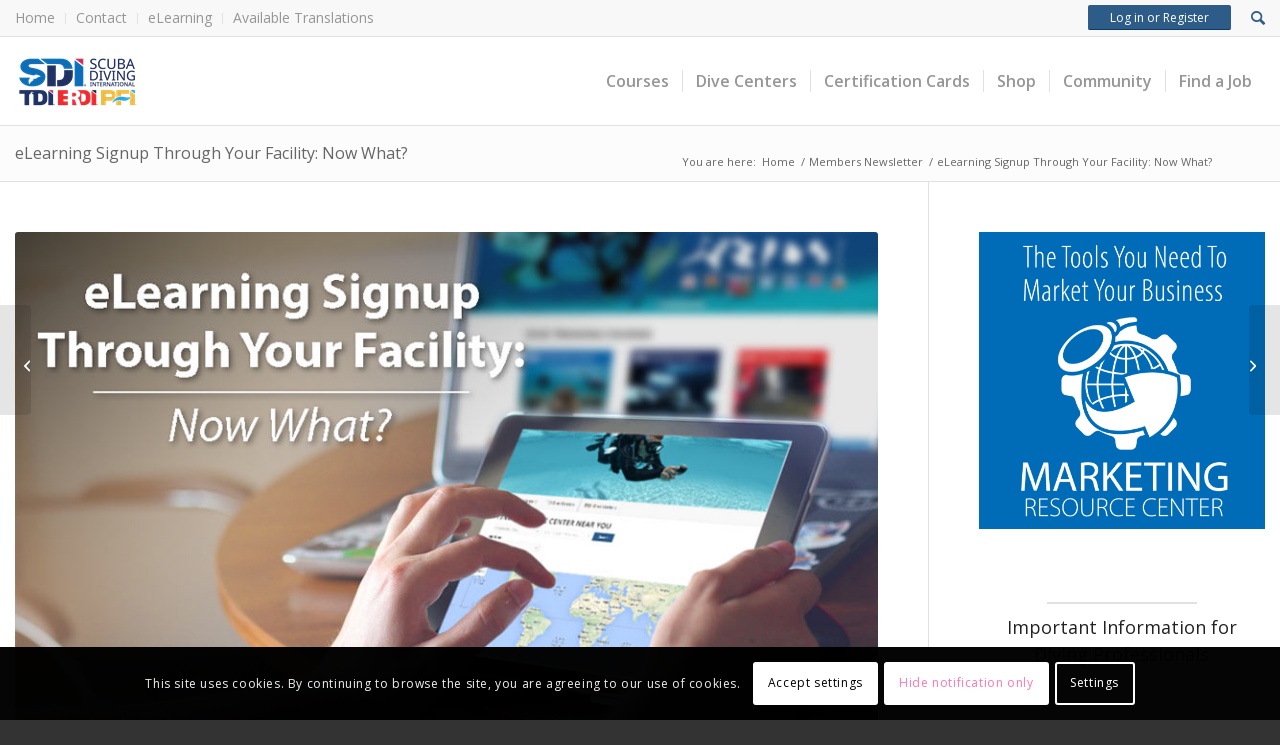

--- FILE ---
content_type: text/html; charset=UTF-8
request_url: https://www.tdisdi.com/member-newsletter/elearning-signup-through-your-facility-now-what/?lang=zh-hant
body_size: 37076
content:
    <!DOCTYPE html>
<html lang="en-US" class="html_stretched responsive av-preloader-disabled  html_header_top html_logo_left html_main_nav_header html_menu_right html_slim html_header_sticky html_header_shrinking html_header_topbar_active html_mobile_menu_phone html_header_searchicon_disabled html_content_align_center html_header_unstick_top_disabled html_header_stretch_disabled html_av-submenu-hidden html_av-submenu-display-click html_av-overlay-side html_av-overlay-side-classic html_av-submenu-noclone html_entry_id_49969 av-cookies-consent-show-message-bar av-cookies-cookie-consent-enabled av-cookies-can-opt-out av-cookies-user-silent-accept avia-cookie-check-browser-settings av-no-preview av-default-lightbox html_text_menu_active av-mobile-menu-switch-default">

    <head>
        <meta http-equiv="X-UA-Compatible" content="IE=edge">
        <meta charset="UTF-8"/>
                        <link rel="icon" href="/wp-content/uploads/2020/03/favicon.ico" type="image/x-icon">

        <!-- mobile setting -->
        
        <meta name="viewport" content="width=device-width, initial-scale=1, minimum-scale=1, maximum-scale=1, user-scalable=no">
        <meta name="apple-mobile-web-app-title" content="https://www.tdisdi.com">
        <meta name="google" content="notranslate"/>
        <link rel="apple-touch-icon" href="https://www.tdisdi.com/wp-content/themes/iti-child-theme/images/icon-60x60.png">
        <link rel="apple-touch-icon" sizes="76x76" href="https://www.tdisdi.com/wp-content/themes/iti-child-theme/images/icon-76x76.png">
        <link rel="apple-touch-icon" sizes="120x120"
              href="https://www.tdisdi.com/wp-content/themes/iti-child-theme/images/icon-120x120.png">
        <link rel="apple-touch-icon" sizes="152x152"
              href="https://www.tdisdi.com/wp-content/themes/iti-child-theme/images/icon-152x152.png">

        <link rel="stylesheet" type="text/css"
              href="https://www.tdisdi.com/wp-content/themes/iti-child-theme/js/addtohome/addtohomescreen.css">

        <!-- Scripts/CSS and wp_head hook -->
                <script>
            /* <![CDATA[ */
            var iti_js = iti_js || {};
            iti_js.ajaxurl = 'https://www.tdisdi.com/wp-admin/admin-ajax.php';
            iti_js.lang_ajaxurl = 'https://www.tdisdi.com/wp-admin/admin-ajax.php?lang=en_us';
            /* ]]> */
        </script>
	    <script>
		    /* <![CDATA[ */
		    var SITE_ID = 'tdisdi'; //TDISDI OR FRTI
		    var ITI_WORDPRESS_URL = 'https://www.tdisdi.com/wp-content/plugins/iti-wordpress/'; //TDISDI OR FRTI
		    var ITI_ENVIRONMENT = 'production';
		    var DEPLOYMENT_STATE = 'production';
		    var GMAPS_API_KEY = 'AIzaSyAPbwJSqcqfX0csv0EnYZfGl6_OYI0Digc'; //GOOGLE MAPS API KEY
            var GMAPS_MAP_ID = 'ef8f08d1a409b250';
		    /* ]]> */
	    </script>
        <meta name='robots' content='index, follow, max-image-preview:large, max-snippet:-1, max-video-preview:-1' />
	<style>img:is([sizes="auto" i], [sizes^="auto," i]) { contain-intrinsic-size: 3000px 1500px }</style>
	
				<script type='text/javascript'>

				function avia_cookie_check_sessionStorage()
				{
					//	FF throws error when all cookies blocked !!
					var sessionBlocked = false;
					try
					{
						var test = sessionStorage.getItem( 'aviaCookieRefused' ) != null;
					}
					catch(e)
					{
						sessionBlocked = true;
					}

					var aviaCookieRefused = ! sessionBlocked ? sessionStorage.getItem( 'aviaCookieRefused' ) : null;

					var html = document.getElementsByTagName('html')[0];

					/**
					 * Set a class to avoid calls to sessionStorage
					 */
					if( sessionBlocked || aviaCookieRefused )
					{
						if( html.className.indexOf('av-cookies-session-refused') < 0 )
						{
							html.className += ' av-cookies-session-refused';
						}
					}

					if( sessionBlocked || aviaCookieRefused || document.cookie.match(/aviaCookieConsent/) )
					{
						if( html.className.indexOf('av-cookies-user-silent-accept') >= 0 )
						{
							 html.className = html.className.replace(/\bav-cookies-user-silent-accept\b/g, '');
						}
					}
				}

				avia_cookie_check_sessionStorage();

			</script>
			
	<!-- This site is optimized with the Yoast SEO Premium plugin v26.7 (Yoast SEO v26.7) - https://yoast.com/wordpress/plugins/seo/ -->
	<title>eLearning Signup Through Your Facility: Now What? -</title>
	<meta name="description" content="This can be exciting and a little intimidating if you do not have experience working with eLearning students." />
	<link rel="canonical" href="https://www.tdisdi.com/member-newsletter/elearning-signup-through-your-facility-now-what/" />
	<meta property="og:locale" content="en_US" />
	<meta property="og:type" content="article" />
	<meta property="og:title" content="eLearning Signup Through Your Facility: Now What?" />
	<meta property="og:description" content="This can be exciting and a little intimidating if you do not have experience working with eLearning students." />
	<meta property="og:url" content="https://www.tdisdi.com/member-newsletter/elearning-signup-through-your-facility-now-what/" />
	<meta property="og:site_name" content="International Training - SDI | TDI | ERDI | PFI" />
	<meta property="article:publisher" content="https://www.facebook.com/SDIdivers" />
	<meta property="article:published_time" content="2016-06-22T13:34:08+00:00" />
	<meta property="article:modified_time" content="2021-09-20T14:41:58+00:00" />
	<meta property="og:image" content="https://www.tdisdi.com/wp-content/uploads/2021/05/eLearning-Signup-Through-Your-Facility-Now-What.jpg" />
	<meta property="og:image:width" content="900" />
	<meta property="og:image:height" content="540" />
	<meta property="og:image:type" content="image/jpeg" />
	<meta name="author" content="admin" />
	<meta name="twitter:card" content="summary_large_image" />
	<meta name="twitter:creator" content="@sdidivers" />
	<meta name="twitter:site" content="@sdidivers" />
	<meta name="twitter:label1" content="Written by" />
	<meta name="twitter:data1" content="admin" />
	<meta name="twitter:label2" content="Est. reading time" />
	<meta name="twitter:data2" content="6 minutes" />
	<script type="application/ld+json" class="yoast-schema-graph">{"@context":"https://schema.org","@graph":[{"@type":"Article","@id":"https://www.tdisdi.com/member-newsletter/elearning-signup-through-your-facility-now-what/#article","isPartOf":{"@id":"https://www.tdisdi.com/member-newsletter/elearning-signup-through-your-facility-now-what/"},"author":{"name":"admin","@id":"https://www.tdisdi.com/#/schema/person/d6b5fe408a4282c886e0bf062b64e131"},"headline":"eLearning Signup Through Your Facility: Now What?","datePublished":"2016-06-22T13:34:08+00:00","dateModified":"2021-09-20T14:41:58+00:00","mainEntityOfPage":{"@id":"https://www.tdisdi.com/member-newsletter/elearning-signup-through-your-facility-now-what/"},"wordCount":997,"commentCount":0,"publisher":{"@id":"https://www.tdisdi.com/#organization"},"image":{"@id":"https://www.tdisdi.com/member-newsletter/elearning-signup-through-your-facility-now-what/#primaryimage"},"thumbnailUrl":"https://www.tdisdi.com/wp-content/uploads/2021/05/eLearning-Signup-Through-Your-Facility-Now-What.jpg","keywords":["stephanie-miele"],"articleSection":["Member Newsletter"],"inLanguage":"en-US","potentialAction":[{"@type":"CommentAction","name":"Comment","target":["https://www.tdisdi.com/member-newsletter/elearning-signup-through-your-facility-now-what/#respond"]}]},{"@type":"WebPage","@id":"https://www.tdisdi.com/member-newsletter/elearning-signup-through-your-facility-now-what/","url":"https://www.tdisdi.com/member-newsletter/elearning-signup-through-your-facility-now-what/","name":"eLearning Signup Through Your Facility: Now What? -","isPartOf":{"@id":"https://www.tdisdi.com/#website"},"primaryImageOfPage":{"@id":"https://www.tdisdi.com/member-newsletter/elearning-signup-through-your-facility-now-what/#primaryimage"},"image":{"@id":"https://www.tdisdi.com/member-newsletter/elearning-signup-through-your-facility-now-what/#primaryimage"},"thumbnailUrl":"https://www.tdisdi.com/wp-content/uploads/2021/05/eLearning-Signup-Through-Your-Facility-Now-What.jpg","datePublished":"2016-06-22T13:34:08+00:00","dateModified":"2021-09-20T14:41:58+00:00","description":"This can be exciting and a little intimidating if you do not have experience working with eLearning students.","breadcrumb":{"@id":"https://www.tdisdi.com/member-newsletter/elearning-signup-through-your-facility-now-what/#breadcrumb"},"inLanguage":"en-US","potentialAction":[{"@type":"ReadAction","target":["https://www.tdisdi.com/member-newsletter/elearning-signup-through-your-facility-now-what/"]}]},{"@type":"ImageObject","inLanguage":"en-US","@id":"https://www.tdisdi.com/member-newsletter/elearning-signup-through-your-facility-now-what/#primaryimage","url":"https://www.tdisdi.com/wp-content/uploads/2021/05/eLearning-Signup-Through-Your-Facility-Now-What.jpg","contentUrl":"https://www.tdisdi.com/wp-content/uploads/2021/05/eLearning-Signup-Through-Your-Facility-Now-What.jpg","width":900,"height":540},{"@type":"BreadcrumbList","@id":"https://www.tdisdi.com/member-newsletter/elearning-signup-through-your-facility-now-what/#breadcrumb","itemListElement":[{"@type":"ListItem","position":1,"name":"Home","item":"https://www.tdisdi.com/"},{"@type":"ListItem","position":2,"name":"eLearning Signup Through Your Facility: Now What?"}]},{"@type":"WebSite","@id":"https://www.tdisdi.com/#website","url":"https://www.tdisdi.com/","name":"Learn to Dive - Scuba Diving and Freediving Certification - SDI, TDI, ERDI, PFI","description":"Scuba Diving Certification and Training","publisher":{"@id":"https://www.tdisdi.com/#organization"},"alternateName":"SDI - Scuba Diving International","potentialAction":[{"@type":"SearchAction","target":{"@type":"EntryPoint","urlTemplate":"https://www.tdisdi.com/?s={search_term_string}"},"query-input":{"@type":"PropertyValueSpecification","valueRequired":true,"valueName":"search_term_string"}}],"inLanguage":"en-US"},{"@type":"Organization","@id":"https://www.tdisdi.com/#organization","name":"Scuba Diving International - SDI, TDI, ERDI, PFI","alternateName":"International Training - SDI, TDI, ERDI, PFI","url":"https://www.tdisdi.com/","logo":{"@type":"ImageObject","inLanguage":"en-US","@id":"https://www.tdisdi.com/#/schema/logo/image/","url":"https://www.tdisdi.com/wp-content/uploads/2023/02/IT_Color_Small_RGB_v0217.png","contentUrl":"https://www.tdisdi.com/wp-content/uploads/2023/02/IT_Color_Small_RGB_v0217.png","width":1607,"height":501,"caption":"Scuba Diving International - SDI, TDI, ERDI, PFI"},"image":{"@id":"https://www.tdisdi.com/#/schema/logo/image/"},"sameAs":["https://www.facebook.com/SDIdivers","https://x.com/sdidivers","https://www.instagram.com/sdidivers","https://www.facebook.com/tdidivers","https://www.facebook.com/erdidivers","https://www.instagram.com/tdidivers","https://www.instagram.com/erdidivers"],"description":"Scuba Diving International, SDI, is one of the world's leading scuba and freediving certification agencies. We provide education and training materials for scuba instructors and dive centers to safely and effectively train divers in scuba diving and freediving. Our brands include Technical Diving International, TDI, Emergency Response Diving International, ERDI, and Performance Freediving International. We're based in Stuart, Florida, and have regional offices worldwide.","email":"worldHQ@tdisdi.com","telephone":"+1 207-729-4201","legalName":"International Training Inc.","numberOfEmployees":{"@type":"QuantitativeValue","minValue":"11","maxValue":"50"}},{"@type":"Person","@id":"https://www.tdisdi.com/#/schema/person/d6b5fe408a4282c886e0bf062b64e131","name":"admin","image":{"@type":"ImageObject","inLanguage":"en-US","@id":"https://www.tdisdi.com/#/schema/person/image/","url":"https://secure.gravatar.com/avatar/184b905113708f8da21f14c831844b9044ecb48e76b5bada4db656e7b4872565?s=96&d=mm&r=g","contentUrl":"https://secure.gravatar.com/avatar/184b905113708f8da21f14c831844b9044ecb48e76b5bada4db656e7b4872565?s=96&d=mm&r=g","caption":"admin"},"sameAs":["https://www.tdisdi.com"],"url":"https://www.tdisdi.com/author/webemails_6bd7gfoc/"}]}</script>
	<!-- / Yoast SEO Premium plugin. -->


<link rel='dns-prefetch' href='//maxcdn.bootstrapcdn.com' />
<link rel='dns-prefetch' href='//code.jquery.com' />
<link rel='dns-prefetch' href='//cdnjs.cloudflare.com' />
<link rel="alternate" type="application/rss+xml" title="International Training - SDI | TDI | ERDI | PFI &raquo; Feed" href="https://www.tdisdi.com/feed/" />
<link rel="alternate" type="application/rss+xml" title="International Training - SDI | TDI | ERDI | PFI &raquo; Comments Feed" href="https://www.tdisdi.com/comments/feed/" />
<link rel="alternate" type="application/rss+xml" title="International Training - SDI | TDI | ERDI | PFI &raquo; eLearning Signup Through Your Facility:  Now What? Comments Feed" href="https://www.tdisdi.com/member-newsletter/elearning-signup-through-your-facility-now-what/feed/" />
<link rel='stylesheet' id='iti-widget-css' href='https://www.tdisdi.com/wp-content/plugins/iti-wordpress/modules/widgets/widget.css?ver=6.8.3' type='text/css' media='all' />
<link rel='stylesheet' id='avia-grid-css' href='https://www.tdisdi.com/wp-content/themes/enfold/css/grid.css?ver=7.1' type='text/css' media='all' />
<link rel='stylesheet' id='avia-base-css' href='https://www.tdisdi.com/wp-content/themes/enfold/css/base.css?ver=7.1' type='text/css' media='all' />
<link rel='stylesheet' id='avia-layout-css' href='https://www.tdisdi.com/wp-content/themes/enfold/css/layout.css?ver=7.1' type='text/css' media='all' />
<link rel='stylesheet' id='avia-module-blog-css' href='https://www.tdisdi.com/wp-content/themes/enfold/config-templatebuilder/avia-shortcodes/blog/blog.css?ver=7.1' type='text/css' media='all' />
<link rel='stylesheet' id='avia-module-postslider-css' href='https://www.tdisdi.com/wp-content/themes/enfold/config-templatebuilder/avia-shortcodes/postslider/postslider.css?ver=7.1' type='text/css' media='all' />
<link rel='stylesheet' id='avia-module-button-css' href='https://www.tdisdi.com/wp-content/themes/enfold/config-templatebuilder/avia-shortcodes/buttons/buttons.css?ver=7.1' type='text/css' media='all' />
<link rel='stylesheet' id='avia-module-buttonrow-css' href='https://www.tdisdi.com/wp-content/themes/enfold/config-templatebuilder/avia-shortcodes/buttonrow/buttonrow.css?ver=7.1' type='text/css' media='all' />
<link rel='stylesheet' id='avia-module-button-fullwidth-css' href='https://www.tdisdi.com/wp-content/themes/enfold/config-templatebuilder/avia-shortcodes/buttons_fullwidth/buttons_fullwidth.css?ver=7.1' type='text/css' media='all' />
<link rel='stylesheet' id='avia-module-catalogue-css' href='https://www.tdisdi.com/wp-content/themes/enfold/config-templatebuilder/avia-shortcodes/catalogue/catalogue.css?ver=7.1' type='text/css' media='all' />
<link rel='stylesheet' id='avia-module-comments-css' href='https://www.tdisdi.com/wp-content/themes/enfold/config-templatebuilder/avia-shortcodes/comments/comments.css?ver=7.1' type='text/css' media='all' />
<link rel='stylesheet' id='avia-module-contact-css' href='https://www.tdisdi.com/wp-content/themes/enfold/config-templatebuilder/avia-shortcodes/contact/contact.css?ver=7.1' type='text/css' media='all' />
<link rel='stylesheet' id='avia-module-countdown-css' href='https://www.tdisdi.com/wp-content/themes/enfold/config-templatebuilder/avia-shortcodes/countdown/countdown.css?ver=7.1' type='text/css' media='all' />
<link rel='stylesheet' id='avia-module-slideshow-css' href='https://www.tdisdi.com/wp-content/themes/enfold/config-templatebuilder/avia-shortcodes/slideshow/slideshow.css?ver=7.1' type='text/css' media='all' />
<link rel='stylesheet' id='avia-module-gallery-css' href='https://www.tdisdi.com/wp-content/themes/enfold/config-templatebuilder/avia-shortcodes/gallery/gallery.css?ver=7.1' type='text/css' media='all' />
<link rel='stylesheet' id='avia-module-gallery-hor-css' href='https://www.tdisdi.com/wp-content/themes/enfold/config-templatebuilder/avia-shortcodes/gallery_horizontal/gallery_horizontal.css?ver=7.1' type='text/css' media='all' />
<link rel='stylesheet' id='avia-module-maps-css' href='https://www.tdisdi.com/wp-content/themes/enfold/config-templatebuilder/avia-shortcodes/google_maps/google_maps.css?ver=7.1' type='text/css' media='all' />
<link rel='stylesheet' id='avia-module-gridrow-css' href='https://www.tdisdi.com/wp-content/themes/enfold/config-templatebuilder/avia-shortcodes/grid_row/grid_row.css?ver=7.1' type='text/css' media='all' />
<link rel='stylesheet' id='avia-module-heading-css' href='https://www.tdisdi.com/wp-content/themes/enfold/config-templatebuilder/avia-shortcodes/heading/heading.css?ver=7.1' type='text/css' media='all' />
<link rel='stylesheet' id='avia-module-rotator-css' href='https://www.tdisdi.com/wp-content/themes/enfold/config-templatebuilder/avia-shortcodes/headline_rotator/headline_rotator.css?ver=7.1' type='text/css' media='all' />
<link rel='stylesheet' id='avia-module-hr-css' href='https://www.tdisdi.com/wp-content/themes/enfold/config-templatebuilder/avia-shortcodes/hr/hr.css?ver=7.1' type='text/css' media='all' />
<link rel='stylesheet' id='avia-module-icon-css' href='https://www.tdisdi.com/wp-content/themes/enfold/config-templatebuilder/avia-shortcodes/icon/icon.css?ver=7.1' type='text/css' media='all' />
<link rel='stylesheet' id='avia-module-iconbox-css' href='https://www.tdisdi.com/wp-content/themes/enfold/config-templatebuilder/avia-shortcodes/iconbox/iconbox.css?ver=7.1' type='text/css' media='all' />
<link rel='stylesheet' id='avia-module-icongrid-css' href='https://www.tdisdi.com/wp-content/themes/enfold/config-templatebuilder/avia-shortcodes/icongrid/icongrid.css?ver=7.1' type='text/css' media='all' />
<link rel='stylesheet' id='avia-module-iconlist-css' href='https://www.tdisdi.com/wp-content/themes/enfold/config-templatebuilder/avia-shortcodes/iconlist/iconlist.css?ver=7.1' type='text/css' media='all' />
<link rel='stylesheet' id='avia-module-image-css' href='https://www.tdisdi.com/wp-content/themes/enfold/config-templatebuilder/avia-shortcodes/image/image.css?ver=7.1' type='text/css' media='all' />
<link rel='stylesheet' id='avia-module-hotspot-css' href='https://www.tdisdi.com/wp-content/themes/enfold/config-templatebuilder/avia-shortcodes/image_hotspots/image_hotspots.css?ver=7.1' type='text/css' media='all' />
<link rel='stylesheet' id='avia-module-slideshow-contentpartner-css' href='https://www.tdisdi.com/wp-content/themes/enfold/config-templatebuilder/avia-shortcodes/contentslider/contentslider.css?ver=7.1' type='text/css' media='all' />
<link rel='stylesheet' id='avia-module-masonry-css' href='https://www.tdisdi.com/wp-content/themes/enfold/config-templatebuilder/avia-shortcodes/masonry_entries/masonry_entries.css?ver=7.1' type='text/css' media='all' />
<link rel='stylesheet' id='avia-siteloader-css' href='https://www.tdisdi.com/wp-content/themes/enfold/css/avia-snippet-site-preloader.css?ver=7.1' type='text/css' media='all' />
<link rel='stylesheet' id='avia-module-menu-css' href='https://www.tdisdi.com/wp-content/themes/enfold/config-templatebuilder/avia-shortcodes/menu/menu.css?ver=7.1' type='text/css' media='all' />
<link rel='stylesheet' id='avia-module-notification-css' href='https://www.tdisdi.com/wp-content/themes/enfold/config-templatebuilder/avia-shortcodes/notification/notification.css?ver=7.1' type='text/css' media='all' />
<link rel='stylesheet' id='avia-module-progress-bar-css' href='https://www.tdisdi.com/wp-content/themes/enfold/config-templatebuilder/avia-shortcodes/progressbar/progressbar.css?ver=7.1' type='text/css' media='all' />
<link rel='stylesheet' id='avia-module-slideshow-fullsize-css' href='https://www.tdisdi.com/wp-content/themes/enfold/config-templatebuilder/avia-shortcodes/slideshow_fullsize/slideshow_fullsize.css?ver=7.1' type='text/css' media='all' />
<link rel='stylesheet' id='avia-module-slideshow-fullscreen-css' href='https://www.tdisdi.com/wp-content/themes/enfold/config-templatebuilder/avia-shortcodes/slideshow_fullscreen/slideshow_fullscreen.css?ver=7.1' type='text/css' media='all' />
<link rel='stylesheet' id='avia-module-social-css' href='https://www.tdisdi.com/wp-content/themes/enfold/config-templatebuilder/avia-shortcodes/social_share/social_share.css?ver=7.1' type='text/css' media='all' />
<link rel='stylesheet' id='avia-module-tabsection-css' href='https://www.tdisdi.com/wp-content/themes/enfold/config-templatebuilder/avia-shortcodes/tab_section/tab_section.css?ver=7.1' type='text/css' media='all' />
<link rel='stylesheet' id='avia-module-table-css' href='https://www.tdisdi.com/wp-content/themes/enfold/config-templatebuilder/avia-shortcodes/table/table.css?ver=7.1' type='text/css' media='all' />
<link rel='stylesheet' id='avia-module-tabs-css' href='https://www.tdisdi.com/wp-content/themes/enfold/config-templatebuilder/avia-shortcodes/tabs/tabs.css?ver=7.1' type='text/css' media='all' />
<link rel='stylesheet' id='avia-module-team-css' href='https://www.tdisdi.com/wp-content/themes/enfold/config-templatebuilder/avia-shortcodes/team/team.css?ver=7.1' type='text/css' media='all' />
<link rel='stylesheet' id='avia-module-testimonials-css' href='https://www.tdisdi.com/wp-content/themes/enfold/config-templatebuilder/avia-shortcodes/testimonials/testimonials.css?ver=7.1' type='text/css' media='all' />
<link rel='stylesheet' id='avia-module-toggles-css' href='https://www.tdisdi.com/wp-content/themes/enfold/config-templatebuilder/avia-shortcodes/toggles/toggles.css?ver=7.1' type='text/css' media='all' />
<link rel='stylesheet' id='avia-module-video-css' href='https://www.tdisdi.com/wp-content/themes/enfold/config-templatebuilder/avia-shortcodes/video/video.css?ver=7.1' type='text/css' media='all' />
<link rel='stylesheet' id='wp-block-library-css' href='https://www.tdisdi.com/wp-includes/css/dist/block-library/style.min.css?ver=6.8.3' type='text/css' media='all' />
<link rel='stylesheet' id='enfold-custom-block-css-css' href='https://www.tdisdi.com/wp-content/themes/enfold/wp-blocks/src/textblock/style.css?ver=7.1' type='text/css' media='all' />
<style id='global-styles-inline-css' type='text/css'>
:root{--wp--preset--aspect-ratio--square: 1;--wp--preset--aspect-ratio--4-3: 4/3;--wp--preset--aspect-ratio--3-4: 3/4;--wp--preset--aspect-ratio--3-2: 3/2;--wp--preset--aspect-ratio--2-3: 2/3;--wp--preset--aspect-ratio--16-9: 16/9;--wp--preset--aspect-ratio--9-16: 9/16;--wp--preset--color--black: #000000;--wp--preset--color--cyan-bluish-gray: #abb8c3;--wp--preset--color--white: #ffffff;--wp--preset--color--pale-pink: #f78da7;--wp--preset--color--vivid-red: #cf2e2e;--wp--preset--color--luminous-vivid-orange: #ff6900;--wp--preset--color--luminous-vivid-amber: #fcb900;--wp--preset--color--light-green-cyan: #7bdcb5;--wp--preset--color--vivid-green-cyan: #00d084;--wp--preset--color--pale-cyan-blue: #8ed1fc;--wp--preset--color--vivid-cyan-blue: #0693e3;--wp--preset--color--vivid-purple: #9b51e0;--wp--preset--color--metallic-red: #b02b2c;--wp--preset--color--maximum-yellow-red: #edae44;--wp--preset--color--yellow-sun: #eeee22;--wp--preset--color--palm-leaf: #83a846;--wp--preset--color--aero: #7bb0e7;--wp--preset--color--old-lavender: #745f7e;--wp--preset--color--steel-teal: #5f8789;--wp--preset--color--raspberry-pink: #d65799;--wp--preset--color--medium-turquoise: #4ecac2;--wp--preset--gradient--vivid-cyan-blue-to-vivid-purple: linear-gradient(135deg,rgba(6,147,227,1) 0%,rgb(155,81,224) 100%);--wp--preset--gradient--light-green-cyan-to-vivid-green-cyan: linear-gradient(135deg,rgb(122,220,180) 0%,rgb(0,208,130) 100%);--wp--preset--gradient--luminous-vivid-amber-to-luminous-vivid-orange: linear-gradient(135deg,rgba(252,185,0,1) 0%,rgba(255,105,0,1) 100%);--wp--preset--gradient--luminous-vivid-orange-to-vivid-red: linear-gradient(135deg,rgba(255,105,0,1) 0%,rgb(207,46,46) 100%);--wp--preset--gradient--very-light-gray-to-cyan-bluish-gray: linear-gradient(135deg,rgb(238,238,238) 0%,rgb(169,184,195) 100%);--wp--preset--gradient--cool-to-warm-spectrum: linear-gradient(135deg,rgb(74,234,220) 0%,rgb(151,120,209) 20%,rgb(207,42,186) 40%,rgb(238,44,130) 60%,rgb(251,105,98) 80%,rgb(254,248,76) 100%);--wp--preset--gradient--blush-light-purple: linear-gradient(135deg,rgb(255,206,236) 0%,rgb(152,150,240) 100%);--wp--preset--gradient--blush-bordeaux: linear-gradient(135deg,rgb(254,205,165) 0%,rgb(254,45,45) 50%,rgb(107,0,62) 100%);--wp--preset--gradient--luminous-dusk: linear-gradient(135deg,rgb(255,203,112) 0%,rgb(199,81,192) 50%,rgb(65,88,208) 100%);--wp--preset--gradient--pale-ocean: linear-gradient(135deg,rgb(255,245,203) 0%,rgb(182,227,212) 50%,rgb(51,167,181) 100%);--wp--preset--gradient--electric-grass: linear-gradient(135deg,rgb(202,248,128) 0%,rgb(113,206,126) 100%);--wp--preset--gradient--midnight: linear-gradient(135deg,rgb(2,3,129) 0%,rgb(40,116,252) 100%);--wp--preset--font-size--small: 1rem;--wp--preset--font-size--medium: 1.125rem;--wp--preset--font-size--large: 1.75rem;--wp--preset--font-size--x-large: clamp(1.75rem, 3vw, 2.25rem);--wp--preset--spacing--20: 0.44rem;--wp--preset--spacing--30: 0.67rem;--wp--preset--spacing--40: 1rem;--wp--preset--spacing--50: 1.5rem;--wp--preset--spacing--60: 2.25rem;--wp--preset--spacing--70: 3.38rem;--wp--preset--spacing--80: 5.06rem;--wp--preset--shadow--natural: 6px 6px 9px rgba(0, 0, 0, 0.2);--wp--preset--shadow--deep: 12px 12px 50px rgba(0, 0, 0, 0.4);--wp--preset--shadow--sharp: 6px 6px 0px rgba(0, 0, 0, 0.2);--wp--preset--shadow--outlined: 6px 6px 0px -3px rgba(255, 255, 255, 1), 6px 6px rgba(0, 0, 0, 1);--wp--preset--shadow--crisp: 6px 6px 0px rgba(0, 0, 0, 1);}:root { --wp--style--global--content-size: 800px;--wp--style--global--wide-size: 1130px; }:where(body) { margin: 0; }.wp-site-blocks > .alignleft { float: left; margin-right: 2em; }.wp-site-blocks > .alignright { float: right; margin-left: 2em; }.wp-site-blocks > .aligncenter { justify-content: center; margin-left: auto; margin-right: auto; }:where(.is-layout-flex){gap: 0.5em;}:where(.is-layout-grid){gap: 0.5em;}.is-layout-flow > .alignleft{float: left;margin-inline-start: 0;margin-inline-end: 2em;}.is-layout-flow > .alignright{float: right;margin-inline-start: 2em;margin-inline-end: 0;}.is-layout-flow > .aligncenter{margin-left: auto !important;margin-right: auto !important;}.is-layout-constrained > .alignleft{float: left;margin-inline-start: 0;margin-inline-end: 2em;}.is-layout-constrained > .alignright{float: right;margin-inline-start: 2em;margin-inline-end: 0;}.is-layout-constrained > .aligncenter{margin-left: auto !important;margin-right: auto !important;}.is-layout-constrained > :where(:not(.alignleft):not(.alignright):not(.alignfull)){max-width: var(--wp--style--global--content-size);margin-left: auto !important;margin-right: auto !important;}.is-layout-constrained > .alignwide{max-width: var(--wp--style--global--wide-size);}body .is-layout-flex{display: flex;}.is-layout-flex{flex-wrap: wrap;align-items: center;}.is-layout-flex > :is(*, div){margin: 0;}body .is-layout-grid{display: grid;}.is-layout-grid > :is(*, div){margin: 0;}body{padding-top: 0px;padding-right: 0px;padding-bottom: 0px;padding-left: 0px;}a:where(:not(.wp-element-button)){text-decoration: underline;}:root :where(.wp-element-button, .wp-block-button__link){background-color: #32373c;border-width: 0;color: #fff;font-family: inherit;font-size: inherit;line-height: inherit;padding: calc(0.667em + 2px) calc(1.333em + 2px);text-decoration: none;}.has-black-color{color: var(--wp--preset--color--black) !important;}.has-cyan-bluish-gray-color{color: var(--wp--preset--color--cyan-bluish-gray) !important;}.has-white-color{color: var(--wp--preset--color--white) !important;}.has-pale-pink-color{color: var(--wp--preset--color--pale-pink) !important;}.has-vivid-red-color{color: var(--wp--preset--color--vivid-red) !important;}.has-luminous-vivid-orange-color{color: var(--wp--preset--color--luminous-vivid-orange) !important;}.has-luminous-vivid-amber-color{color: var(--wp--preset--color--luminous-vivid-amber) !important;}.has-light-green-cyan-color{color: var(--wp--preset--color--light-green-cyan) !important;}.has-vivid-green-cyan-color{color: var(--wp--preset--color--vivid-green-cyan) !important;}.has-pale-cyan-blue-color{color: var(--wp--preset--color--pale-cyan-blue) !important;}.has-vivid-cyan-blue-color{color: var(--wp--preset--color--vivid-cyan-blue) !important;}.has-vivid-purple-color{color: var(--wp--preset--color--vivid-purple) !important;}.has-metallic-red-color{color: var(--wp--preset--color--metallic-red) !important;}.has-maximum-yellow-red-color{color: var(--wp--preset--color--maximum-yellow-red) !important;}.has-yellow-sun-color{color: var(--wp--preset--color--yellow-sun) !important;}.has-palm-leaf-color{color: var(--wp--preset--color--palm-leaf) !important;}.has-aero-color{color: var(--wp--preset--color--aero) !important;}.has-old-lavender-color{color: var(--wp--preset--color--old-lavender) !important;}.has-steel-teal-color{color: var(--wp--preset--color--steel-teal) !important;}.has-raspberry-pink-color{color: var(--wp--preset--color--raspberry-pink) !important;}.has-medium-turquoise-color{color: var(--wp--preset--color--medium-turquoise) !important;}.has-black-background-color{background-color: var(--wp--preset--color--black) !important;}.has-cyan-bluish-gray-background-color{background-color: var(--wp--preset--color--cyan-bluish-gray) !important;}.has-white-background-color{background-color: var(--wp--preset--color--white) !important;}.has-pale-pink-background-color{background-color: var(--wp--preset--color--pale-pink) !important;}.has-vivid-red-background-color{background-color: var(--wp--preset--color--vivid-red) !important;}.has-luminous-vivid-orange-background-color{background-color: var(--wp--preset--color--luminous-vivid-orange) !important;}.has-luminous-vivid-amber-background-color{background-color: var(--wp--preset--color--luminous-vivid-amber) !important;}.has-light-green-cyan-background-color{background-color: var(--wp--preset--color--light-green-cyan) !important;}.has-vivid-green-cyan-background-color{background-color: var(--wp--preset--color--vivid-green-cyan) !important;}.has-pale-cyan-blue-background-color{background-color: var(--wp--preset--color--pale-cyan-blue) !important;}.has-vivid-cyan-blue-background-color{background-color: var(--wp--preset--color--vivid-cyan-blue) !important;}.has-vivid-purple-background-color{background-color: var(--wp--preset--color--vivid-purple) !important;}.has-metallic-red-background-color{background-color: var(--wp--preset--color--metallic-red) !important;}.has-maximum-yellow-red-background-color{background-color: var(--wp--preset--color--maximum-yellow-red) !important;}.has-yellow-sun-background-color{background-color: var(--wp--preset--color--yellow-sun) !important;}.has-palm-leaf-background-color{background-color: var(--wp--preset--color--palm-leaf) !important;}.has-aero-background-color{background-color: var(--wp--preset--color--aero) !important;}.has-old-lavender-background-color{background-color: var(--wp--preset--color--old-lavender) !important;}.has-steel-teal-background-color{background-color: var(--wp--preset--color--steel-teal) !important;}.has-raspberry-pink-background-color{background-color: var(--wp--preset--color--raspberry-pink) !important;}.has-medium-turquoise-background-color{background-color: var(--wp--preset--color--medium-turquoise) !important;}.has-black-border-color{border-color: var(--wp--preset--color--black) !important;}.has-cyan-bluish-gray-border-color{border-color: var(--wp--preset--color--cyan-bluish-gray) !important;}.has-white-border-color{border-color: var(--wp--preset--color--white) !important;}.has-pale-pink-border-color{border-color: var(--wp--preset--color--pale-pink) !important;}.has-vivid-red-border-color{border-color: var(--wp--preset--color--vivid-red) !important;}.has-luminous-vivid-orange-border-color{border-color: var(--wp--preset--color--luminous-vivid-orange) !important;}.has-luminous-vivid-amber-border-color{border-color: var(--wp--preset--color--luminous-vivid-amber) !important;}.has-light-green-cyan-border-color{border-color: var(--wp--preset--color--light-green-cyan) !important;}.has-vivid-green-cyan-border-color{border-color: var(--wp--preset--color--vivid-green-cyan) !important;}.has-pale-cyan-blue-border-color{border-color: var(--wp--preset--color--pale-cyan-blue) !important;}.has-vivid-cyan-blue-border-color{border-color: var(--wp--preset--color--vivid-cyan-blue) !important;}.has-vivid-purple-border-color{border-color: var(--wp--preset--color--vivid-purple) !important;}.has-metallic-red-border-color{border-color: var(--wp--preset--color--metallic-red) !important;}.has-maximum-yellow-red-border-color{border-color: var(--wp--preset--color--maximum-yellow-red) !important;}.has-yellow-sun-border-color{border-color: var(--wp--preset--color--yellow-sun) !important;}.has-palm-leaf-border-color{border-color: var(--wp--preset--color--palm-leaf) !important;}.has-aero-border-color{border-color: var(--wp--preset--color--aero) !important;}.has-old-lavender-border-color{border-color: var(--wp--preset--color--old-lavender) !important;}.has-steel-teal-border-color{border-color: var(--wp--preset--color--steel-teal) !important;}.has-raspberry-pink-border-color{border-color: var(--wp--preset--color--raspberry-pink) !important;}.has-medium-turquoise-border-color{border-color: var(--wp--preset--color--medium-turquoise) !important;}.has-vivid-cyan-blue-to-vivid-purple-gradient-background{background: var(--wp--preset--gradient--vivid-cyan-blue-to-vivid-purple) !important;}.has-light-green-cyan-to-vivid-green-cyan-gradient-background{background: var(--wp--preset--gradient--light-green-cyan-to-vivid-green-cyan) !important;}.has-luminous-vivid-amber-to-luminous-vivid-orange-gradient-background{background: var(--wp--preset--gradient--luminous-vivid-amber-to-luminous-vivid-orange) !important;}.has-luminous-vivid-orange-to-vivid-red-gradient-background{background: var(--wp--preset--gradient--luminous-vivid-orange-to-vivid-red) !important;}.has-very-light-gray-to-cyan-bluish-gray-gradient-background{background: var(--wp--preset--gradient--very-light-gray-to-cyan-bluish-gray) !important;}.has-cool-to-warm-spectrum-gradient-background{background: var(--wp--preset--gradient--cool-to-warm-spectrum) !important;}.has-blush-light-purple-gradient-background{background: var(--wp--preset--gradient--blush-light-purple) !important;}.has-blush-bordeaux-gradient-background{background: var(--wp--preset--gradient--blush-bordeaux) !important;}.has-luminous-dusk-gradient-background{background: var(--wp--preset--gradient--luminous-dusk) !important;}.has-pale-ocean-gradient-background{background: var(--wp--preset--gradient--pale-ocean) !important;}.has-electric-grass-gradient-background{background: var(--wp--preset--gradient--electric-grass) !important;}.has-midnight-gradient-background{background: var(--wp--preset--gradient--midnight) !important;}.has-small-font-size{font-size: var(--wp--preset--font-size--small) !important;}.has-medium-font-size{font-size: var(--wp--preset--font-size--medium) !important;}.has-large-font-size{font-size: var(--wp--preset--font-size--large) !important;}.has-x-large-font-size{font-size: var(--wp--preset--font-size--x-large) !important;}
:where(.wp-block-post-template.is-layout-flex){gap: 1.25em;}:where(.wp-block-post-template.is-layout-grid){gap: 1.25em;}
:where(.wp-block-columns.is-layout-flex){gap: 2em;}:where(.wp-block-columns.is-layout-grid){gap: 2em;}
:root :where(.wp-block-pullquote){font-size: 1.5em;line-height: 1.6;}
</style>
<link rel='stylesheet' id='iti-bootstrap-css-css' href='https://www.tdisdi.com/wp-content/plugins/iti-wordpress/lib/bootstrap-3.3.7/css/bootstrap.min.css?ver=6.8.3' type='text/css' media='all' />
<link rel='stylesheet' id='iti-jquery-ui-css-css' href='//code.jquery.com/ui/1.11.4/themes/smoothness/jquery-ui.css?ver=6.8.3' type='text/css' media='all' />
<link rel='stylesheet' id='iti-ajax-chosen-css-css' href='https://www.tdisdi.com/wp-content/plugins/iti-wordpress/js/chosenjs/chosen.min.css?1&#038;ver=6.8.3' type='text/css' media='all' />
<link rel='stylesheet' id='iti-wordpress-css-css' href='https://www.tdisdi.com/wp-content/plugins/iti-wordpress/css/iti-wordpress.css?3&#038;ver=6.8.3' type='text/css' media='all' />
<link rel='stylesheet' id='dashicons-css' href='https://www.tdisdi.com/wp-includes/css/dashicons.min.css?ver=6.8.3' type='text/css' media='all' />
<link rel='stylesheet' id='avia-scs-css' href='https://www.tdisdi.com/wp-content/themes/enfold/css/shortcodes.css?ver=7.1' type='text/css' media='all' />
<link rel='stylesheet' id='avia-fold-unfold-css' href='https://www.tdisdi.com/wp-content/themes/enfold/css/avia-snippet-fold-unfold.css?ver=7.1' type='text/css' media='all' />
<link rel='stylesheet' id='avia-popup-css-css' href='https://www.tdisdi.com/wp-content/themes/enfold/js/aviapopup/magnific-popup.min.css?ver=7.1' type='text/css' media='screen' />
<link rel='stylesheet' id='avia-lightbox-css' href='https://www.tdisdi.com/wp-content/themes/enfold/css/avia-snippet-lightbox.css?ver=7.1' type='text/css' media='screen' />
<link rel='stylesheet' id='avia-widget-css-css' href='https://www.tdisdi.com/wp-content/themes/enfold/css/avia-snippet-widget.css?ver=7.1' type='text/css' media='screen' />
<link rel='stylesheet' id='mediaelement-css' href='https://www.tdisdi.com/wp-includes/js/mediaelement/mediaelementplayer-legacy.min.css?ver=4.2.17' type='text/css' media='all' />
<link rel='stylesheet' id='wp-mediaelement-css' href='https://www.tdisdi.com/wp-includes/js/mediaelement/wp-mediaelement.min.css?ver=6.8.3' type='text/css' media='all' />
<link rel='stylesheet' id='avia-dynamic-css' href='https://www.tdisdi.com/wp-content/uploads/dynamic_avia/enfold_child.css?ver=696bb5ff8ee1d' type='text/css' media='all' />
<link rel='stylesheet' id='avia-custom-css' href='https://www.tdisdi.com/wp-content/themes/enfold/css/custom.css?ver=7.1' type='text/css' media='all' />
<link rel='stylesheet' id='avia-style-css' href='https://www.tdisdi.com/wp-content/themes/iti-child-theme/style.css?ver=7.1' type='text/css' media='all' />
<link rel='stylesheet' id='avia-cookie-css-css' href='https://www.tdisdi.com/wp-content/themes/enfold/css/avia-snippet-cookieconsent.css?ver=7.1' type='text/css' media='screen' />
<link rel='stylesheet' id='avia-single-post-49969-css' href='https://www.tdisdi.com/wp-content/uploads/dynamic_avia/avia_posts_css/post-49969.css?ver=ver-1768671979' type='text/css' media='all' />
<script type="text/javascript" src="https://www.tdisdi.com/wp-includes/js/jquery/jquery.min.js?ver=3.7.1" id="jquery-core-js"></script>
<script type="text/javascript" src="https://www.tdisdi.com/wp-content/plugins/iti-wordpress/js/html5shiv.js?ver=6.8.3" id="html5shiv-js"></script>
<script type="text/javascript" src="https://www.tdisdi.com/wp-content/plugins/iti-wordpress/js/iti-wordpress.js?ver=5" id="iti-wordpress-js-js"></script>
<script type="text/javascript" id="custom-js-js-extra">
/* <![CDATA[ */
var php_vars = {"cookie_domain":".tdisdi.com","session_lifetime":"90","logout_url":"https:\/\/www.tdisdi.com\/wp-login.php?action=logout&_wpnonce=6889f08881"};
/* ]]> */
</script>
<script type="text/javascript" src="https://www.tdisdi.com/wp-content/themes/iti-child-theme/js/custom.js?ver=1" id="custom-js-js"></script>
<script type="text/javascript" id="iti-timeout-js-js-extra">
/* <![CDATA[ */
var php_vars = {"cookie_domain":".tdisdi.com","session_lifetime":"90","logout_url":"https:\/\/www.tdisdi.com\/wp-login.php?action=logout&_wpnonce=6889f08881"};
/* ]]> */
</script>
<script type="text/javascript" src="https://www.tdisdi.com/wp-content/themes/iti-child-theme/js/iti-timeout.js?ver=1" id="iti-timeout-js-js"></script>
<script type="text/javascript" src="https://www.tdisdi.com/wp-content/themes/enfold/js/avia-js.js?ver=7.1" id="avia-js-js"></script>
<script type="text/javascript" src="https://www.tdisdi.com/wp-content/themes/enfold/js/avia-compat.js?ver=7.1" id="avia-compat-js"></script>
<link rel="https://api.w.org/" href="https://www.tdisdi.com/wp-json/" /><link rel="alternate" title="JSON" type="application/json" href="https://www.tdisdi.com/wp-json/wp/v2/posts/49969" /><link rel="EditURI" type="application/rsd+xml" title="RSD" href="https://www.tdisdi.com/xmlrpc.php?rsd" />
<link rel='shortlink' href='https://www.tdisdi.com/?p=49969' />
<link rel="alternate" title="oEmbed (JSON)" type="application/json+oembed" href="https://www.tdisdi.com/wp-json/oembed/1.0/embed?url=https%3A%2F%2Fwww.tdisdi.com%2Fmember-newsletter%2Felearning-signup-through-your-facility-now-what%2F" />
<link rel="alternate" title="oEmbed (XML)" type="text/xml+oembed" href="https://www.tdisdi.com/wp-json/oembed/1.0/embed?url=https%3A%2F%2Fwww.tdisdi.com%2Fmember-newsletter%2Felearning-signup-through-your-facility-now-what%2F&#038;format=xml" />

<link rel="icon" href="/wp-content/uploads/2020/03/favicon.ico" type="image/x-icon">
<!--[if lt IE 9]><script src="https://www.tdisdi.com/wp-content/themes/enfold/js/html5shiv.js"></script><![endif]--><link rel="profile" href="https://gmpg.org/xfn/11" />
<link rel="alternate" type="application/rss+xml" title="International Training - SDI | TDI | ERDI | PFI RSS2 Feed" href="https://www.tdisdi.com/feed/" />
<link rel="pingback" href="https://www.tdisdi.com/xmlrpc.php" />
<meta name="generator" content="Powered by Slider Revolution 6.7.40 - responsive, Mobile-Friendly Slider Plugin for WordPress with comfortable drag and drop interface." />
<script>function setREVStartSize(e){
			//window.requestAnimationFrame(function() {
				window.RSIW = window.RSIW===undefined ? window.innerWidth : window.RSIW;
				window.RSIH = window.RSIH===undefined ? window.innerHeight : window.RSIH;
				try {
					var pw = document.getElementById(e.c).parentNode.offsetWidth,
						newh;
					pw = pw===0 || isNaN(pw) || (e.l=="fullwidth" || e.layout=="fullwidth") ? window.RSIW : pw;
					e.tabw = e.tabw===undefined ? 0 : parseInt(e.tabw);
					e.thumbw = e.thumbw===undefined ? 0 : parseInt(e.thumbw);
					e.tabh = e.tabh===undefined ? 0 : parseInt(e.tabh);
					e.thumbh = e.thumbh===undefined ? 0 : parseInt(e.thumbh);
					e.tabhide = e.tabhide===undefined ? 0 : parseInt(e.tabhide);
					e.thumbhide = e.thumbhide===undefined ? 0 : parseInt(e.thumbhide);
					e.mh = e.mh===undefined || e.mh=="" || e.mh==="auto" ? 0 : parseInt(e.mh,0);
					if(e.layout==="fullscreen" || e.l==="fullscreen")
						newh = Math.max(e.mh,window.RSIH);
					else{
						e.gw = Array.isArray(e.gw) ? e.gw : [e.gw];
						for (var i in e.rl) if (e.gw[i]===undefined || e.gw[i]===0) e.gw[i] = e.gw[i-1];
						e.gh = e.el===undefined || e.el==="" || (Array.isArray(e.el) && e.el.length==0)? e.gh : e.el;
						e.gh = Array.isArray(e.gh) ? e.gh : [e.gh];
						for (var i in e.rl) if (e.gh[i]===undefined || e.gh[i]===0) e.gh[i] = e.gh[i-1];
											
						var nl = new Array(e.rl.length),
							ix = 0,
							sl;
						e.tabw = e.tabhide>=pw ? 0 : e.tabw;
						e.thumbw = e.thumbhide>=pw ? 0 : e.thumbw;
						e.tabh = e.tabhide>=pw ? 0 : e.tabh;
						e.thumbh = e.thumbhide>=pw ? 0 : e.thumbh;
						for (var i in e.rl) nl[i] = e.rl[i]<window.RSIW ? 0 : e.rl[i];
						sl = nl[0];
						for (var i in nl) if (sl>nl[i] && nl[i]>0) { sl = nl[i]; ix=i;}
						var m = pw>(e.gw[ix]+e.tabw+e.thumbw) ? 1 : (pw-(e.tabw+e.thumbw)) / (e.gw[ix]);
						newh =  (e.gh[ix] * m) + (e.tabh + e.thumbh);
					}
					var el = document.getElementById(e.c);
					if (el!==null && el) el.style.height = newh+"px";
					el = document.getElementById(e.c+"_wrapper");
					if (el!==null && el) {
						el.style.height = newh+"px";
						el.style.display = "block";
					}
				} catch(e){
					console.log("Failure at Presize of Slider:" + e)
				}
			//});
		  };</script>
<style type="text/css">
		@font-face {font-family: 'entypo-fontello-enfold'; font-weight: normal; font-style: normal; font-display: auto;
		src: url('https://www.tdisdi.com/wp-content/themes/enfold/config-templatebuilder/avia-template-builder/assets/fonts/entypo-fontello-enfold/entypo-fontello-enfold.woff2') format('woff2'),
		url('https://www.tdisdi.com/wp-content/themes/enfold/config-templatebuilder/avia-template-builder/assets/fonts/entypo-fontello-enfold/entypo-fontello-enfold.woff') format('woff'),
		url('https://www.tdisdi.com/wp-content/themes/enfold/config-templatebuilder/avia-template-builder/assets/fonts/entypo-fontello-enfold/entypo-fontello-enfold.ttf') format('truetype'),
		url('https://www.tdisdi.com/wp-content/themes/enfold/config-templatebuilder/avia-template-builder/assets/fonts/entypo-fontello-enfold/entypo-fontello-enfold.svg#entypo-fontello-enfold') format('svg'),
		url('https://www.tdisdi.com/wp-content/themes/enfold/config-templatebuilder/avia-template-builder/assets/fonts/entypo-fontello-enfold/entypo-fontello-enfold.eot'),
		url('https://www.tdisdi.com/wp-content/themes/enfold/config-templatebuilder/avia-template-builder/assets/fonts/entypo-fontello-enfold/entypo-fontello-enfold.eot?#iefix') format('embedded-opentype');
		}

		#top .avia-font-entypo-fontello-enfold, body .avia-font-entypo-fontello-enfold, html body [data-av_iconfont='entypo-fontello-enfold']:before{ font-family: 'entypo-fontello-enfold'; }
		
		@font-face {font-family: 'entypo-fontello'; font-weight: normal; font-style: normal; font-display: auto;
		src: url('https://www.tdisdi.com/wp-content/themes/enfold/config-templatebuilder/avia-template-builder/assets/fonts/entypo-fontello/entypo-fontello.woff2') format('woff2'),
		url('https://www.tdisdi.com/wp-content/themes/enfold/config-templatebuilder/avia-template-builder/assets/fonts/entypo-fontello/entypo-fontello.woff') format('woff'),
		url('https://www.tdisdi.com/wp-content/themes/enfold/config-templatebuilder/avia-template-builder/assets/fonts/entypo-fontello/entypo-fontello.ttf') format('truetype'),
		url('https://www.tdisdi.com/wp-content/themes/enfold/config-templatebuilder/avia-template-builder/assets/fonts/entypo-fontello/entypo-fontello.svg#entypo-fontello') format('svg'),
		url('https://www.tdisdi.com/wp-content/themes/enfold/config-templatebuilder/avia-template-builder/assets/fonts/entypo-fontello/entypo-fontello.eot'),
		url('https://www.tdisdi.com/wp-content/themes/enfold/config-templatebuilder/avia-template-builder/assets/fonts/entypo-fontello/entypo-fontello.eot?#iefix') format('embedded-opentype');
		}

		#top .avia-font-entypo-fontello, body .avia-font-entypo-fontello, html body [data-av_iconfont='entypo-fontello']:before{ font-family: 'entypo-fontello'; }
		</style>

<!--
Debugging Info for Theme support: 

Theme: Enfold
Version: 7.1
Installed: enfold
AviaFramework Version: 5.6
AviaBuilder Version: 6.0
aviaElementManager Version: 1.0.1
- - - - - - - - - - -
ChildTheme: Enfold Child
ChildTheme Version: 1.0
ChildTheme Installed: enfold

- - - - - - - - - - -
ML:512-PU:85-PLA:17
WP:6.8.3
Compress: CSS:disabled - JS:disabled
Updates: disabled
PLAu:16
-->
        <!-- Facebook Pixel Code -->
        <script>
            !function (f, b, e, v, n, t, s) {
                if (f.fbq) return;
                n = f.fbq = function () {
                    n.callMethod ?
                        n.callMethod.apply(n, arguments) : n.queue.push(arguments)
                };
                if (!f._fbq) f._fbq = n;
                n.push = n;
                n.loaded = !0;
                n.version = '2.0';
                n.queue = [];
                t = b.createElement(e);
                t.async = !0;
                t.src = v;
                s = b.getElementsByTagName(e)[0];
                s.parentNode.insertBefore(t, s)
            }(window, document, 'script',
                'https://connect.facebook.net/en_US/fbevents.js');
            fbq('init', '685567377135379');
            fbq('track', 'PageView');
        </script>
        <noscript>
            <img height="1" width="1" style="display:none"
                 src="https://www.facebook.com/tr?id=685567377135379&ev=PageView&noscript=1"/>
        </noscript>
        <!-- End Facebook Pixel Code -->

        <noscript>
            <div style="width: 100%; padding: 10px; background-color: #c00000; color: #ffffff; line-height: 50px; font-weight: bold; font-size: 18px; text-align: center;">This site will not function as intended with JavaScript disabled!</div>
        </noscript>
    </head>


<body id="top" class="wp-singular post-template-default single single-post postid-49969 single-format-standard wp-theme-enfold wp-child-theme-iti-child-theme stretched rtl_columns av-curtain-numeric open_sans  post-type-post category-member-newsletter post_tag-stephanie-miele avia-responsive-images-support responsive-images-lightbox-support" itemscope="itemscope" itemtype="https://schema.org/WebPage" >


<div id='wrap_all'>



<header id='header' class='all_colors header_color light_bg_color  av_header_top av_logo_left av_main_nav_header av_menu_right av_slim av_header_sticky av_header_shrinking av_header_stretch_disabled av_mobile_menu_phone av_header_searchicon_disabled av_header_unstick_top_disabled av_seperator_small_border av_bottom_nav_disabled ' aria-label="Header" data-av_shrink_factor='50' role="banner" itemscope="itemscope" itemtype="https://schema.org/WPHeader" >

            <div id='header_meta' class='container_wrap container_wrap_meta  av_secondary_left av_extra_header_active av_entry_id_49969'>

            <div class='container'>
                <nav class='sub_menu tdisdi-top-bar-menu'  role="navigation" itemscope="itemscope" itemtype="https://schema.org/SiteNavigationElement" ><ul role="menu" class="menu" id="avia2-menu"><li role="menuitem" id="menu-item" class="menu-item menu-item-type-custom menu-item-object-custom menu-item "><a href="https://www.tdisdi.com/">Home</a></li><li role="menuitem" id="menu-item" class="menu-item menu-item-type-custom menu-item-object-custom menu-item "><a href="https://www.tdisdi.com/contact/">Contact</a></li><li role="menuitem" id="menu-item" class="menu-item menu-item-type-custom menu-item-object-custom menu-item "><a href="https://www.tdisdi.com/elearning/">eLearning</a></li><li role="menuitem" id="menu-item" class="menu-item menu-item-type-custom menu-item-object-custom menu-item "><a href="https://www.tdisdi.com/iti/available-translations/">Available Translations</a></li></ul></nav>
                <div class="alignright" id="iti_top_bar_search">
                    <a href="?s=" rel="nofollow" data-avia-search-tooltip="
&lt;search&gt;
	&lt;form action=&quot;https://www.tdisdi.com/&quot; id=&quot;searchform&quot; method=&quot;get&quot; class=&quot;av_disable_ajax_search&quot;&gt;
		&lt;div&gt;
&lt;span class=&#039;av_searchform_search avia-svg-icon avia-font-svg_entypo-fontello&#039; data-av_svg_icon=&#039;search&#039; data-av_iconset=&#039;svg_entypo-fontello&#039;&gt;&lt;svg version=&quot;1.1&quot; xmlns=&quot;http://www.w3.org/2000/svg&quot; width=&quot;25&quot; height=&quot;32&quot; viewBox=&quot;0 0 25 32&quot; preserveAspectRatio=&quot;xMidYMid meet&quot; aria-labelledby=&#039;av-svg-title-1&#039; aria-describedby=&#039;av-svg-desc-1&#039; role=&quot;graphics-symbol&quot; aria-hidden=&quot;true&quot;&gt;
&lt;title id=&#039;av-svg-title-1&#039;&gt;Search&lt;/title&gt;
&lt;desc id=&#039;av-svg-desc-1&#039;&gt;Search&lt;/desc&gt;
&lt;path d=&quot;M24.704 24.704q0.96 1.088 0.192 1.984l-1.472 1.472q-1.152 1.024-2.176 0l-6.080-6.080q-2.368 1.344-4.992 1.344-4.096 0-7.136-3.040t-3.040-7.136 2.88-7.008 6.976-2.912 7.168 3.040 3.072 7.136q0 2.816-1.472 5.184zM3.008 13.248q0 2.816 2.176 4.992t4.992 2.176 4.832-2.016 2.016-4.896q0-2.816-2.176-4.96t-4.992-2.144-4.832 2.016-2.016 4.832z&quot;&gt;&lt;/path&gt;
&lt;/svg&gt;&lt;/span&gt;			&lt;input type=&quot;submit&quot; value=&quot;&quot; id=&quot;searchsubmit&quot; class=&quot;button&quot; title=&quot;Click to start search&quot; /&gt;
			&lt;input type=&quot;search&quot; id=&quot;s&quot; name=&quot;s&quot; value=&quot;&quot; aria-label=&#039;Search&#039; placeholder=&#039;Search&#039; required /&gt;
		&lt;/div&gt;
	&lt;/form&gt;
&lt;/search&gt;
" aria-hidden='true' data-av_icon='' data-av_iconfont='entypo-fontello'><span class="avia_hidden_link_text">Search</span></a>
                </div>
                <div class="alignright" id="iti_top_bar_lang_dropdown"></div>
                <div id="iti_top_bar_login" class="clearfix">
                                            <a href="https://www.tdisdi.com/?option=saml_user_login" class="button alignright main_login_button">Log in or Register</a>
                    
                </div>
            </div>
        </div>

        <div id='header_main' class='container_wrap container_wrap_logo'>

        <div class='container av-logo-container'><div class='inner-container'><span class='logo avia-standard-logo'><a href='https://www.tdisdi.com/' class='' aria-label='header-web-live' title='header-web-live'><img src="https://www.tdisdi.com/wp-content/uploads/2021/10/header-web-live.png" srcset="https://www.tdisdi.com/wp-content/uploads/2021/10/header-web-live.png 400w, https://www.tdisdi.com/wp-content/uploads/2021/10/header-web-live-300x38.png 300w, https://www.tdisdi.com/wp-content/uploads/2021/10/header-web-live-150x19.png 150w" sizes="(max-width: 400px) 100vw, 400px" height="100" width="300" alt='International Training - SDI | TDI | ERDI | PFI' title='header-web-live' /></a></span><nav class='main_menu' data-selectname='Select a page'  role="navigation" itemscope="itemscope" itemtype="https://schema.org/SiteNavigationElement" ><div class='avia-menu av-main-nav-wrap'><ul role='menu' class='menu av-main-nav' id='avia-menu'><li role='menuitem' id='menu-item-274461' class=' menu-item menu-item-type-post_type menu-item-object-page menu-item-has-children menu-item-mega-parent menu-item-top-level menu-item-top-level-1 dropdown_ul_available' style='overflow: hidden;'><a href=https://www.tdisdi.com/courses/ itemprop='url' tabindex='0' style='height: 88px; line-height: 88px;' class=''><span class='avia-bullet'></span><span class='avia-menu-text'>Courses</span><span class='avia-menu-fx'><span class='avia-arrow-wrap'><span class='avia-arrow'></span></span></span><span class='dropdown_available'></span></a><div class='avia_mega_div avia_mega5 twelve units' style='opacity: 0; display: none; right: -124.625px;'><ul class='sub-menu'><li role='menuitem' id='menu-item-274462' class='menu-item menu-item-type-post_type menu-item-object-page menu-item-has-children avia_mega_menu_columns_5 twelve units  avia_mega_menu_columns_first'><span class='mega_menu_title heading-color av-special-font'>
                                    <a href=https://www.tdisdi.com/sdi/>SDI Diver Courses</a></span><ul class='sub-menu'><li role='menuitem' id='menu-item-274463' class=' menu-item menu-item-type-custom menu-item-object-custom'><a href=https://www.tdisdi.com/sdi/get-certified/open-water-scuba-diver-course/ itemprop='url' tabindex='0'><span class='avia-bullet'></span><span class='avia-menu-text'>Learn to Scuba Dive</span></a></li><li role='menuitem' id='menu-item-274463' class=' menu-item menu-item-type-custom menu-item-object-custom'><a href=https://www.tdisdi.com/sdi/get-certified/dry-suit-diver/ itemprop='url' tabindex='0'><span class='avia-bullet'></span><span class='avia-menu-text'>Dry Suit Diver</span></a></li><li role='menuitem' id='menu-item-274463' class=' menu-item menu-item-type-custom menu-item-object-custom'><a href=https://www.tdisdi.com/sdi/get-certified/advanced-adventure-diver/ itemprop='url' tabindex='0'><span class='avia-bullet'></span><span class='avia-menu-text'>Advanced Adventure</span></a></li><li role='menuitem' id='menu-item-274463' class=' menu-item menu-item-type-custom menu-item-object-custom'><a href=https://www.tdisdi.com/sdi/get-certified/ itemprop='url' tabindex='0'><span class='avia-bullet'></span><span class='avia-menu-text'>View All Scuba Diver Courses</span></a></li></ul></li><li role='menuitem' id='menu-item-274462' class='menu-item menu-item-type-post_type menu-item-object-page menu-item-has-children avia_mega_menu_columns_5 twelve units  '><span class='mega_menu_title heading-color av-special-font'>
                                    <a href=https://www.tdisdi.com/tdi/>TDI Tech Courses</a></span><ul class='sub-menu'><li role='menuitem' id='menu-item-274463' class=' menu-item menu-item-type-custom menu-item-object-custom'><a href=https://www.tdisdi.com/tdi/get-certified/intro-to-tech-diving/ itemprop='url' tabindex='0'><span class='avia-bullet'></span><span class='avia-menu-text'>Technical Diver</span></a></li><li role='menuitem' id='menu-item-274463' class=' menu-item menu-item-type-custom menu-item-object-custom'><a href=https://www.tdisdi.com/tdi/get-certified/air-diluent-closed-circuit-rebreather-diver-course/ itemprop='url' tabindex='0'><span class='avia-bullet'></span><span class='avia-menu-text'>Rebreather Diver</span></a></li><li role='menuitem' id='menu-item-274463' class=' menu-item menu-item-type-custom menu-item-object-custom'><a href=https://www.tdisdi.com/tdi/get-certified/nitrox-diver/ itemprop='url' tabindex='0'><span class='avia-bullet'></span><span class='avia-menu-text'>TDI Nitrox Diver</span></a></li><li role='menuitem' id='menu-item-274463' class=' menu-item menu-item-type-custom menu-item-object-custom'><a href=https://www.tdisdi.com/tdi/get-certified/ itemprop='url' tabindex='0'><span class='avia-bullet'></span><span class='avia-menu-text'>View All Tech Diver Courses</span></a></li></ul></li><li role='menuitem' id='menu-item-274462' class='menu-item menu-item-type-post_type menu-item-object-page menu-item-has-children avia_mega_menu_columns_5 twelve units  '><span class='mega_menu_title heading-color av-special-font'>
                                    <a href=https://www.tdisdi.com/erdi/>ERDI Public Safety Courses</a></span><ul class='sub-menu'><li role='menuitem' id='menu-item-274463' class=' menu-item menu-item-type-custom menu-item-object-custom'><a href=https://www.tdisdi.com/erdi/get-certified/erd-full-face-mask-ops/ itemprop='url' tabindex='0'><span class='avia-bullet'></span><span class='avia-menu-text'>Full Face Mask Diver</span></a></li><li role='menuitem' id='menu-item-274463' class=' menu-item menu-item-type-custom menu-item-object-custom'><a href=https://www.tdisdi.com/erdi/get-certified/erdi-contaminated-water-diver-ops/ itemprop='url' tabindex='0'><span class='avia-bullet'></span><span class='avia-menu-text'>Contaminated Water Diver</span></a></li><li role='menuitem' id='menu-item-274463' class=' menu-item menu-item-type-custom menu-item-object-custom'><a href=https://www.tdisdi.com/erdi/get-certified/ itemprop='url' tabindex='0'><span class='avia-bullet'></span><span class='avia-menu-text'>View All Public Safety Courses</span></a></li></ul></li><li role='menuitem' id='menu-item-274462' class='menu-item menu-item-type-post_type menu-item-object-page menu-item-has-children avia_mega_menu_columns_5 twelve units  '><span class='mega_menu_title heading-color av-special-font'>
                                    <a href=https://www.tdisdi.com/pfi/>PFI Freediving Courses</a></span><ul class='sub-menu'><li role='menuitem' id='menu-item-274463' class=' menu-item menu-item-type-custom menu-item-object-custom'><a href=https://www.tdisdi.com/pfi/get-certified/learn-to-freedive/ itemprop='url' tabindex='0'><span class='avia-bullet'></span><span class='avia-menu-text'>Learn to Freedive</span></a></li><li role='menuitem' id='menu-item-274463' class=' menu-item menu-item-type-custom menu-item-object-custom'><a href=https://www.tdisdi.com/pfi/get-certified/intermediate/ itemprop='url' tabindex='0'><span class='avia-bullet'></span><span class='avia-menu-text'>Intermediate Freediver</span></a></li><li role='menuitem' id='menu-item-274463' class=' menu-item menu-item-type-custom menu-item-object-custom'><a href=https://www.tdisdi.com/pfi/get-certified/freediver/ itemprop='url' tabindex='0'><span class='avia-bullet'></span><span class='avia-menu-text'>Become a Freediver Instructor</span></a></li><li role='menuitem' id='menu-item-274463' class=' menu-item menu-item-type-custom menu-item-object-custom'><a href=https://www.tdisdi.com/pfi/get-certified/ itemprop='url' tabindex='0'><span class='avia-bullet'></span><span class='avia-menu-text'>View All Freediver Courses</span></a></li></ul></li><li role='menuitem' id='menu-item-274462' class='menu-item menu-item-type-post_type menu-item-object-page menu-item-has-children avia_mega_menu_columns_5 twelve units avia_mega_menu_columns_last '><span class='mega_menu_title heading-color av-special-font'>
                                    <a href=https://www.tdisdi.com/elearning/>All elearning Courses</a></span><ul class='sub-menu'><li role='menuitem' id='menu-item-274463' class=' menu-item menu-item-type-custom menu-item-object-custom'><a href=https://portal.tdisdi.com/elearning-courses?agency=sdi itemprop='url' tabindex='0'><span class='avia-bullet'></span><span class='avia-menu-text'>SDI eLearning Courses</span></a></li><li role='menuitem' id='menu-item-274463' class=' menu-item menu-item-type-custom menu-item-object-custom'><a href=https://portal.tdisdi.com/elearning-courses?agency=tdi itemprop='url' tabindex='0'><span class='avia-bullet'></span><span class='avia-menu-text'>TDI eLearning Courses</span></a></li><li role='menuitem' id='menu-item-274463' class=' menu-item menu-item-type-custom menu-item-object-custom'><a href=https://portal.tdisdi.com/elearning-courses?agency=erdi itemprop='url' tabindex='0'><span class='avia-bullet'></span><span class='avia-menu-text'>ERDI eLearning Courses</span></a></li><li role='menuitem' id='menu-item-274463' class=' menu-item menu-item-type-custom menu-item-object-custom'><a href=https://portal.tdisdi.com/elearning-courses?agency=pfi itemprop='url' tabindex='0'><span class='avia-bullet'></span><span class='avia-menu-text'>PFI eLearning Courses</span></a></li><li role='menuitem' id='menu-item-274463' class=' menu-item menu-item-type-custom menu-item-object-custom'><a href=https://portal.tdisdi.com/elearning-courses itemprop='url' tabindex='0'><span class='avia-bullet'></span><span class='avia-menu-text'>View All eLearning Courses</span></a></li><li role='menuitem' id='menu-item-274463' class=' menu-item menu-item-type-custom menu-item-object-custom'><a href=https://portal.tdisdi.com/elearning-signup itemprop='url' tabindex='0'><span class='avia-bullet'></span><span class='avia-menu-text'>Sign Up Now</span></a></li></ul></li></ul></div></li><li role='menuitem' id='menu-item-274461' class=' menu-item menu-item-type-post_type menu-item-object-page menu-item-has-children menu-item-mega-parent menu-item-top-level menu-item-top-level-2 dropdown_ul_available' style='overflow: hidden;'><a href=https://www.tdisdi.com/search/ itemprop='url' tabindex='0' style='height: 88px; line-height: 88px;' class=''><span class='avia-bullet'></span><span class='avia-menu-text'>Dive Centers</span><span class='avia-menu-fx'><span class='avia-arrow-wrap'><span class='avia-arrow'></span></span></span><span class='dropdown_available'></span></a><div class='avia_mega_div avia_mega4 twelve units' style='opacity: 0; display: none; right: -124.625px;'><ul class='sub-menu'><li role='menuitem' id='menu-item-274462' class='menu-item menu-item-type-post_type menu-item-object-page menu-item-has-children avia_mega_menu_columns_4 twelve units  avia_mega_menu_columns_first'><span class='mega_menu_title heading-color av-special-font'>
                                    <a href=https://www.tdisdi.com/search/?area=sdi>SDI Dive Centers</a></span><ul class='sub-menu'><li role='menuitem' id='menu-item-274463' class=' menu-item menu-item-type-custom menu-item-object-custom'><a href=https://www.tdisdi.com/search/?area=sdi itemprop='url' tabindex='0'><span class='avia-bullet'></span><span class='avia-menu-text'>Find a Dive Center</span></a></li></ul></li><li role='menuitem' id='menu-item-274462' class='menu-item menu-item-type-post_type menu-item-object-page menu-item-has-children avia_mega_menu_columns_4 twelve units  '><span class='mega_menu_title heading-color av-special-font'>
                                    <a href=https://www.tdisdi.com/search/?area=tdi>TDI Dive Centers</a></span><ul class='sub-menu'><li role='menuitem' id='menu-item-274463' class=' menu-item menu-item-type-custom menu-item-object-custom'><a href=https://www.tdisdi.com/search/?area=tdi itemprop='url' tabindex='0'><span class='avia-bullet'></span><span class='avia-menu-text'>Find a Technical Dive Center</span></a></li><li role='menuitem' id='menu-item-274463' class=' menu-item menu-item-type-custom menu-item-object-custom'><a href=https://www.tdisdi.com/search/?area=instructors itemprop='url' tabindex='0'><span class='avia-bullet'></span><span class='avia-menu-text'>Find a Technical Dive Instructor</span></a></li></ul></li><li role='menuitem' id='menu-item-274462' class='menu-item menu-item-type-post_type menu-item-object-page menu-item-has-children avia_mega_menu_columns_4 twelve units  '><span class='mega_menu_title heading-color av-special-font'>
                                    <a href=https://www.tdisdi.com/search/?area=erdi>ERDI Training Facilities</a></span><ul class='sub-menu'><li role='menuitem' id='menu-item-274463' class=' menu-item menu-item-type-custom menu-item-object-custom'><a href=https://www.tdisdi.com/search/?area=erdi itemprop='url' tabindex='0'><span class='avia-bullet'></span><span class='avia-menu-text'>Find a Public Safety Training Facility</span></a></li><li role='menuitem' id='menu-item-274463' class=' menu-item menu-item-type-custom menu-item-object-custom'><a href=https://www.tdisdi.com/search/?area=instructors itemprop='url' tabindex='0'><span class='avia-bullet'></span><span class='avia-menu-text'>Find a Public Safety Instructor</span></a></li></ul></li><li role='menuitem' id='menu-item-274462' class='menu-item menu-item-type-post_type menu-item-object-page menu-item-has-children avia_mega_menu_columns_4 twelve units avia_mega_menu_columns_last '><span class='mega_menu_title heading-color av-special-font'>
                                    <a href=https://www.tdisdi.com/search/?area=pfi>PFI Freediving Centers</a></span><ul class='sub-menu'><li role='menuitem' id='menu-item-274463' class=' menu-item menu-item-type-custom menu-item-object-custom'><a href=https://www.tdisdi.com/search/?area=pfi itemprop='url' tabindex='0'><span class='avia-bullet'></span><span class='avia-menu-text'>Find a Freediving Center</span></a></li><li role='menuitem' id='menu-item-274463' class=' menu-item menu-item-type-custom menu-item-object-custom'><a href=https://www.tdisdi.com/search/?area=instructors itemprop='url' tabindex='0'><span class='avia-bullet'></span><span class='avia-menu-text'>Find a Freediving Instructor</span></a></li></ul></li></ul></div></li><li role='menuitem' id='menu-item-274461' class=' menu-item menu-item-type-post_type menu-item-object-page  menu-item-mega-parent menu-item-top-level menu-item-top-level-3 ' style='overflow: hidden;'><a href=https://www.tdisdi.com/cert-search/ itemprop='url' tabindex='0' style='height: 88px; line-height: 88px;' class=''><span class='avia-bullet'></span><span class='avia-menu-text'>Certification Cards</span><span class='avia-menu-fx'><span class='avia-arrow-wrap'><span class='avia-arrow'></span></span></span><span class='dropdown_available'></span></a></li><li role='menuitem' id='menu-item-274461' class=' menu-item menu-item-type-post_type menu-item-object-page  menu-item-mega-parent menu-item-top-level menu-item-top-level-4 ' style='overflow: hidden;'><a href=https://store.tdisdi.com itemprop='url' tabindex='0' style='height: 88px; line-height: 88px;' class=''><span class='avia-bullet'></span><span class='avia-menu-text'>Shop</span><span class='avia-menu-fx'><span class='avia-arrow-wrap'><span class='avia-arrow'></span></span></span><span class='dropdown_available'></span></a></li><li role='menuitem' id='menu-item-274461' class=' menu-item menu-item-type-post_type menu-item-object-page menu-item-has-children menu-item-mega-parent menu-item-top-level menu-item-top-level-5 dropdown_ul_available' style='overflow: hidden;'><a href=https://www.tdisdi.com/community/ itemprop='url' tabindex='0' style='height: 88px; line-height: 88px;' class=''><span class='avia-bullet'></span><span class='avia-menu-text'>Community</span><span class='avia-menu-fx'><span class='avia-arrow-wrap'><span class='avia-arrow'></span></span></span><span class='dropdown_available'></span></a><div class='avia_mega_div avia_mega2 six units' style='opacity: 0; display: none; right: -124.625px;'><ul class='sub-menu'><li role='menuitem' id='menu-item-274462' class='menu-item menu-item-type-post_type menu-item-object-page menu-item-has-children avia_mega_menu_columns_2 six units  avia_mega_menu_columns_first'><span class='mega_menu_title heading-color av-special-font'>
                                    <a href=https://www.tdisdi.com/community/>SDI One Dive Family</a></span><ul class='sub-menu'><li role='menuitem' id='menu-item-274463' class=' menu-item menu-item-type-custom menu-item-object-custom'><a href=https://www.facebook.com/SDIdivers itemprop='url' tabindex='0'><span class='avia-bullet'></span><span class='avia-menu-text'>Facebook</span></a></li><li role='menuitem' id='menu-item-274463' class=' menu-item menu-item-type-custom menu-item-object-custom'><a href=https://instagram.com/sdidivers itemprop='url' tabindex='0'><span class='avia-bullet'></span><span class='avia-menu-text'>Instagram</span></a></li><li role='menuitem' id='menu-item-274463' class=' menu-item menu-item-type-custom menu-item-object-custom'><a href=https://www.linkedin.com/company/scuba-diving-international-sdi itemprop='url' tabindex='0'><span class='avia-bullet'></span><span class='avia-menu-text'>LinkedIn</span></a></li><li role='menuitem' id='menu-item-274463' class=' menu-item menu-item-type-custom menu-item-object-custom'><a href=https://www.youtube.com/user/tdisdierdi itemprop='url' tabindex='0'><span class='avia-bullet'></span><span class='avia-menu-text'>YouTube</span></a></li><li role='menuitem' id='menu-item-274463' class=' menu-item menu-item-type-custom menu-item-object-custom'><a href=https://www.tiktok.com/@sdidivers itemprop='url' tabindex='0'><span class='avia-bullet'></span><span class='avia-menu-text'>TikTok</span></a></li></ul></li><li role='menuitem' id='menu-item-274462' class='menu-item menu-item-type-post_type menu-item-object-page menu-item-has-children avia_mega_menu_columns_2 six units avia_mega_menu_columns_last '><span class='mega_menu_title heading-color av-special-font'>
                                    <a href=https://www.tdisdi.com/community/>Dive Blogs</a></span><ul class='sub-menu'><li role='menuitem' id='menu-item-274463' class=' menu-item menu-item-type-custom menu-item-object-custom'><a href=https://www.tdisdi.com/sdi-blog/ itemprop='url' tabindex='0'><span class='avia-bullet'></span><span class='avia-menu-text'>SDI Diver Blog</span></a></li><li role='menuitem' id='menu-item-274463' class=' menu-item menu-item-type-custom menu-item-object-custom'><a href=https://www.tdisdi.com/tdi-blog/ itemprop='url' tabindex='0'><span class='avia-bullet'></span><span class='avia-menu-text'>TDI Diver Blog</span></a></li><li role='menuitem' id='menu-item-274463' class=' menu-item menu-item-type-custom menu-item-object-custom'><a href=https://www.tdisdi.com/erdi-blog/ itemprop='url' tabindex='0'><span class='avia-bullet'></span><span class='avia-menu-text'>ERDI Diver Blog</span></a></li><li role='menuitem' id='menu-item-274463' class=' menu-item menu-item-type-custom menu-item-object-custom'><a href=https://www.tdisdi.com/pfi-blog/ itemprop='url' tabindex='0'><span class='avia-bullet'></span><span class='avia-menu-text'>PFI Diver Blog</span></a></li><li role='menuitem' id='menu-item-274463' class=' menu-item menu-item-type-custom menu-item-object-custom'><a href=https://www.tdisdi.com/sdi-pro-news/ itemprop='url' tabindex='0'><span class='avia-bullet'></span><span class='avia-menu-text'>SDI Professional Blog</span></a></li></ul></li></ul></div></li><li role='menuitem' id='menu-item-274461' class=' menu-item menu-item-type-post_type menu-item-object-page  menu-item-mega-parent menu-item-top-level menu-item-top-level-6 ' style='overflow: hidden;'><a href=https://www.tdisdi.com/international-job-board/ itemprop='url' tabindex='0' style='height: 88px; line-height: 88px;' class=''><span class='avia-bullet'></span><span class='avia-menu-text'>Find a Job</span><span class='avia-menu-fx'><span class='avia-arrow-wrap'><span class='avia-arrow'></span></span></span><span class='dropdown_available'></span></a></li><li class='av-burger-menu-main menu-item-avia-special '>
                <a href='#' aria-label='Menu' aria-hidden='false' style='height: 75.7125px; line-height: 75.7125px;'>
                    <span class='av-hamburger av-hamburger--spin av-js-hamburger'>
                        <span class='av-hamburger-box'>
                        <span class='av-hamburger-inner'></span>
                        <strong>Menu</strong>
                        </span>
                    </span>
                    <span class='avia_hidden_link_text'>Menu</span>
                </a>
            </li></ul></div></nav></div> </div> 
        <!-- end container_wrap-->
    </div>
    <div class="header_bg"></div>
    <!-- end header -->
</header>
<div id='main' class='all_colors' data-scroll-offset='88'>

<div class='stretch_full container_wrap alternate_color light_bg_color title_container'><div class='container'><h1 class='main-title entry-title '><a href='https://www.tdisdi.com/member-newsletter/elearning-signup-through-your-facility-now-what/' rel='bookmark' title='Permanent Link: eLearning Signup Through Your Facility:  Now What?'  itemprop="headline" >eLearning Signup Through Your Facility:  Now What?</a></h1><div class="breadcrumb breadcrumbs avia-breadcrumbs"><div class="breadcrumb-trail" ><span class="trail-before"><span class="breadcrumb-title">You are here:</span></span> <span  itemscope="itemscope" itemtype="https://schema.org/BreadcrumbList" ><span  itemscope="itemscope" itemtype="https://schema.org/ListItem" itemprop="itemListElement" ><a itemprop="url" href="https://www.tdisdi.com"><span itemprop="name">Home</span></a><span itemprop="position" class="hidden">1</span></span></span> <span class="sep">/</span> <span  itemscope="itemscope" itemtype="https://schema.org/BreadcrumbList" ><span  itemscope="itemscope" itemtype="https://schema.org/ListItem" itemprop="itemListElement" ><a itemprop="url" href="https://www.tdisdi.com/members-newsletter"><span itemprop="name">Members Newsletter</span></a><span itemprop="position" class="hidden">2</span></span></span> <span class="sep">/</span> <span class="trail-end">eLearning Signup Through Your Facility:  Now What?</span></div></div></div></div><div   class='main_color container_wrap_first container_wrap sidebar_right'  ><div class='container av-section-cont-open' ><main  role="main" itemscope="itemscope" itemtype="https://schema.org/Blog"  class='template-page content  av-content-small alpha units'><div class='post-entry post-entry-type-page post-entry-49969'><div class='entry-content-wrapper clearfix'><div  class='flex_column av-efsho1-08a8cbbc0cd383fcaddb499ae01c89af av_one_full  avia-builder-el-0  el_before_av_one_full  avia-builder-el-first  first flex_column_div av-zero-column-padding  '     ><div  class='avia-image-container av-kpfsf1ea-14d0ac8f133af2b8a3b9afbfca58bde6 av-styling- avia_animated_image av-animated-when-visible-95 pop-up avia-align-center  avia-builder-el-1  el_before_av_textblock  avia-builder-el-first '   itemprop="image" itemscope="itemscope" itemtype="https://schema.org/ImageObject" ><div class="avia-image-container-inner"><div class="avia-image-overlay-wrap"><img decoding="async" fetchpriority="high" class='wp-image-15018 avia-img-lazy-loading-not-15018 avia_image ' src="https://www.tdisdi.com/wp-content/uploads/2021/05/eLearning-Signup-Through-Your-Facility-Now-What.jpg" alt='' title='eLearning-Signup-Through-Your-Facility-Now-What'  height="540" width="900"  itemprop="thumbnailUrl" srcset="https://www.tdisdi.com/wp-content/uploads/2021/05/eLearning-Signup-Through-Your-Facility-Now-What.jpg 900w, https://www.tdisdi.com/wp-content/uploads/2021/05/eLearning-Signup-Through-Your-Facility-Now-What-300x180.jpg 300w, https://www.tdisdi.com/wp-content/uploads/2021/05/eLearning-Signup-Through-Your-Facility-Now-What-768x461.jpg 768w, https://www.tdisdi.com/wp-content/uploads/2021/05/eLearning-Signup-Through-Your-Facility-Now-What-150x90.jpg 150w, https://www.tdisdi.com/wp-content/uploads/2021/05/eLearning-Signup-Through-Your-Facility-Now-What-705x423.jpg 705w" sizes="(max-width: 900px) 100vw, 900px" /></div></div></div>
<section  class='av_textblock_section av-3mf14s1-c25cc5ea8fe60220a9fa7417e65fc454 '   itemscope="itemscope" itemtype="https://schema.org/BlogPosting" itemprop="blogPost" ><div class='avia_textblock'  itemprop="text" ><h2>eLearning Signup Through Your Facility: Now What?</h2>
<p>by <a href="/authors/stephanie-miele/">Stephanie Miele</a>:</p>
<p>Woohoo, you received notification a student signed up for an eLearning course through YOUR facility!  This can be exciting and a little intimidating if you do not have experience working with eLearning students.  We are here to help you so both you and your student have the best experience possible with our products.</p>
<p><strong>First Things First:</strong></p>
<p>It’s important to remember eLearning does NOT replace time the student should be spending with an instructor.  Instead, it is intended to ENHANCE the time the spent with an instructor, and all course standards, procedures, and performance requirements still need to be met.  As an alternative to simply reading off questions and answers out of a book, the instructor now has the ability to start testing the student’s knowledge in a more practical setting straight away.</p>
<p><strong>Reaching Out:</strong></p>
<p>It is important that you reach out to the student, so plan on introducing yourself promptly and explain how things will progress once they have finished the online portion of the course.  While the student is informed that there will be additional training and fees associated with completing their certification before they purchase the eLearning, it is important to reach out to them and further explain what is expected of them.  Think of eLearning as a digital student manual, even though the student purchased the book, they still need to pay for their training.</p>
<p><strong>Invite Them to Come for a Visit:</strong></p>
<p>Invite the student to the dive center before class starts to discuss their schedule and have them fill out any student agreements, liability releases, and medical statements ahead of time.  This can also be a great opportunity to fit them for equipment and get them thinking about what gear they will need to purchase for class.  Building a rapport with the student is important and face to face meetings are a great way to establish a long lasting relationship.</p>
<p><strong>Academic Training:</strong></p>
<p>So what do you need to cover with the student academically?  That’s an important question, and the answer fits right in with the training philosophy at SDI/TDI/ERDI.  It depends on the student, really.  As a training facility, you can track your student’s eLearning progress by checking their progress report in the <em>Facility Tools</em> section of the website.  You can see what areas they are having difficulty with and prepare your lesson plans accordingly.  The most critical areas to cover are the questions that were missed on the final exam.  You will need to make sure the student is remediated on those topics and that they sign the final page of their progress report stating so.</p>
<p>Please take a few minutes to watch a presentation by SDI/TDI/ERDI President, Brian Carney, on the negative impact IMPROPER eLearning implementation can have on your student’s performance and how to use eLearning as a valuable teaching tool here:  <span style="text-decoration: underline;"><a href="/how-elearning-is-failing-the-diving-industry/" target="_blank" rel="noopener">How eLearning Is Failing the Diving Industry</a>.</span></p>
<p><strong>The Fine Print:</strong></p>
<p>Now that you know how to use eLearning as a tool to provide high quality diver education, here’s some of the fine print about how to use eLearning as an effective tool for your business.</p>
<p>It is our goal as your training agency to support your business in any way we can.  You will notice a credit appear on your account with us for the student that has signed up online and it can be used for any product purchased from us.  You will be sent notification of this by our accounting department shortly after the student has signed up.</p>
<p>Please do not hesitate to reach out to us if you have questions about the eLearning programs and how to make it work for your facility.  We would love to hear what works for you and what you think of the program.</p>
</div></section></div><div  class='flex_column av-2vfqkhd-6365a549b0948f4381f79763578bf785 av_one_full  avia-builder-el-3  el_after_av_one_full  el_before_av_one_full  first flex_column_div av-zero-column-padding  column-top-margin'     ><div  class='av-social-sharing-box av-9ijqvl-a45bcfd85c93a0970a321fdccc657bf6 av-social-sharing-box-default  avia-builder-el-4  avia-builder-el-no-sibling  av-social-sharing-box-fullwidth'><div class="av-share-box"><h5 class='av-share-link-description av-no-toc '>Share this entry</h5><ul class="av-share-box-list noLightbox"><li class='av-share-link av-social-link-facebook avia_social_iconfont' ><a target="_blank" aria-label="Share on Facebook" href='https://www.facebook.com/sharer.php?u=https://www.tdisdi.com/member-newsletter/elearning-signup-through-your-facility-now-what/&#038;t=eLearning%20Signup%20Through%20Your%20Facility%3A%20%20Now%20What%3F' data-av_icon='' data-av_iconfont='entypo-fontello'  title='' data-avia-related-tooltip='Share on Facebook'><span class='avia_hidden_link_text'>Share on Facebook</span></a></li><li class='av-share-link av-social-link-twitter avia_social_iconfont' ><a target="_blank" aria-label="Share on X" href='https://twitter.com/share?text=eLearning%20Signup%20Through%20Your%20Facility%3A%20%20Now%20What%3F&#038;url=https://www.tdisdi.com/?p=49969' data-av_icon='' data-av_iconfont='entypo-fontello'  title='' data-avia-related-tooltip='Share on X'><span class='avia_hidden_link_text'>Share on X</span></a></li><li class='av-share-link av-social-link-whatsapp avia_social_iconfont' ><a target="_blank" aria-label="Share on WhatsApp" href='https://api.whatsapp.com/send?text=https://www.tdisdi.com/member-newsletter/elearning-signup-through-your-facility-now-what/' data-av_icon='' data-av_iconfont='entypo-fontello'  title='' data-avia-related-tooltip='Share on WhatsApp'><span class='avia_hidden_link_text'>Share on WhatsApp</span></a></li><li class='av-share-link av-social-link-pinterest avia_social_iconfont' ><a target="_blank" aria-label="Share on Pinterest" href='https://pinterest.com/pin/create/button/?url=https%3A%2F%2Fwww.tdisdi.com%2Fmember-newsletter%2Felearning-signup-through-your-facility-now-what%2F&#038;description=eLearning%20Signup%20Through%20Your%20Facility%3A%20%20Now%20What%3F&#038;media=https%3A%2F%2Fwww.tdisdi.com%2Fwp-content%2Fuploads%2F2021%2F05%2FeLearning-Signup-Through-Your-Facility-Now-What-705x423.jpg' data-av_icon='' data-av_iconfont='entypo-fontello'  title='' data-avia-related-tooltip='Share on Pinterest'><span class='avia_hidden_link_text'>Share on Pinterest</span></a></li><li class='av-share-link av-social-link-linkedin avia_social_iconfont' ><a target="_blank" aria-label="Share on LinkedIn" href='https://linkedin.com/shareArticle?mini=true&#038;title=eLearning%20Signup%20Through%20Your%20Facility%3A%20%20Now%20What%3F&#038;url=https://www.tdisdi.com/member-newsletter/elearning-signup-through-your-facility-now-what/' data-av_icon='' data-av_iconfont='entypo-fontello'  title='' data-avia-related-tooltip='Share on LinkedIn'><span class='avia_hidden_link_text'>Share on LinkedIn</span></a></li><li class='av-share-link av-social-link-tumblr avia_social_iconfont' ><a target="_blank" aria-label="Share on Tumblr" href='https://www.tumblr.com/share/link?url=https%3A%2F%2Fwww.tdisdi.com%2Fmember-newsletter%2Felearning-signup-through-your-facility-now-what%2F&#038;name=eLearning%20Signup%20Through%20Your%20Facility%3A%20%20Now%20What%3F&#038;description=This%20can%20be%20exciting%20and%20a%20little%20intimidating%20if%20you%20do%20not%20have%20experience%20working%20with%20eLearning%20students.' data-av_icon='' data-av_iconfont='entypo-fontello'  title='' data-avia-related-tooltip='Share on Tumblr'><span class='avia_hidden_link_text'>Share on Tumblr</span></a></li><li class='av-share-link av-social-link-vk avia_social_iconfont' ><a target="_blank" aria-label="Share on Vk" href='https://vk.com/share.php?url=https://www.tdisdi.com/member-newsletter/elearning-signup-through-your-facility-now-what/' data-av_icon='' data-av_iconfont='entypo-fontello'  title='' data-avia-related-tooltip='Share on Vk'><span class='avia_hidden_link_text'>Share on Vk</span></a></li><li class='av-share-link av-social-link-reddit avia_social_iconfont' ><a target="_blank" aria-label="Share on Reddit" href='https://reddit.com/submit?url=https://www.tdisdi.com/member-newsletter/elearning-signup-through-your-facility-now-what/&#038;title=eLearning%20Signup%20Through%20Your%20Facility%3A%20%20Now%20What%3F' data-av_icon='' data-av_iconfont='entypo-fontello'  title='' data-avia-related-tooltip='Share on Reddit'><span class='avia_hidden_link_text'>Share on Reddit</span></a></li><li class='av-share-link av-social-link-mail avia_social_iconfont' ><a  aria-label="Share by Mail" href='mailto:?subject=eLearning%20Signup%20Through%20Your%20Facility%3A%20%20Now%20What%3F&#038;body=https://www.tdisdi.com/member-newsletter/elearning-signup-through-your-facility-now-what/' data-av_icon='' data-av_iconfont='entypo-fontello'  title='' data-avia-related-tooltip='Share by Mail'><span class='avia_hidden_link_text'>Share by Mail</span></a></li></ul></div></div></div></p>
<div  class='flex_column av-233dvxt-096918242f8f5dec228867b74eca46ef av_one_full  avia-builder-el-5  el_after_av_one_full  el_before_av_one_full  first flex_column_div av-zero-column-padding  column-top-margin'     ><div  class='av-special-heading av-1ffgqfl-6dcff8ee64c145f42c5618893cf3fe35 av-special-heading-h3  avia-builder-el-6  el_before_av_postslider  avia-builder-el-first '><h3 class='av-special-heading-tag '  itemprop="headline"  >Related Blog Articles</h3><div class="special-heading-border"><div class="special-heading-inner-border"></div></div></div>
<div  data-slideshow-options="{&quot;animation&quot;:&quot;fade&quot;,&quot;autoplay&quot;:false,&quot;loop_autoplay&quot;:&quot;once&quot;,&quot;interval&quot;:&quot;5&quot;,&quot;loop_manual&quot;:&quot;manual-endless&quot;,&quot;autoplay_stopper&quot;:false,&quot;noNavigation&quot;:false,&quot;show_slide_delay&quot;:90}" class='avia-content-slider avia-content-slider-active avia-content-slider1 avia-content-slider-even  avia-builder-el-7  el_after_av_heading  avia-builder-el-last  av-slideshow-ui av-control-default   av-no-slider-navigation av-slideshow-manual av-loop-once av-loop-manual-endless '  itemscope="itemscope" itemtype="https://schema.org/Blog" ><div class="avia-content-slider-inner"><div class="slide-entry-wrap"><article class='slide-entry flex_column  post-entry post-entry-271708 slide-entry-overview slide-loop-1 slide-parity-odd  av_one_fourth first real-thumbnail posttype-post post-format-standard'  itemscope="itemscope" itemtype="https://schema.org/BlogPosting" itemprop="blogPost" ><a href='https://www.tdisdi.com/sdi-diver-news/five-ways-to-become-a-better-diver/' data-rel='slide-1' class='slide-image' title='Five Ways to Become a Better Diver'><img decoding="async" fetchpriority="high" width="260" height="185" src="https://www.tdisdi.com/wp-content/uploads/2022/08/Better_Diver_1_1280x720-260x185.jpg" class="wp-image-271974 avia-img-lazy-loading-not-271974 attachment-portfolio_small size-portfolio_small wp-post-image" alt="" /></a><div class="slide-content"><header class="entry-content-header" aria-label="Slide: Five Ways to Become a Better Diver"><h3 class='slide-entry-title entry-title '  itemprop="headline" ><a href='https://www.tdisdi.com/sdi-diver-news/five-ways-to-become-a-better-diver/' title='Five Ways to Become a Better Diver'>Five Ways to Become a Better Diver</a></h3><span class="av-vertical-delimiter"></span></header><div class="slide-meta"><time class='slide-meta-time updated'  itemprop="datePublished" datetime="2022-08-03T15:21:29-04:00" >August 3, 2022</time><div class="slide-meta-del">/</div><div class="slide-meta-comments"><a href='https://www.tdisdi.com/sdi-diver-news/five-ways-to-become-a-better-diver/#comments'>3 Comments</a></div></div><div class='slide-entry-excerpt entry-content'  itemprop="text" ><div class="read-more-link"><a href="https://www.tdisdi.com/sdi-diver-news/five-ways-to-become-a-better-diver/" class="more-link">Read more<span class='more-link-arrow avia-svg-icon avia-font-svg_entypo-fontello' data-av_svg_icon='right-open-big' data-av_iconset='svg_entypo-fontello'><svg version="1.1" xmlns="http://www.w3.org/2000/svg" width="15" height="32" viewBox="0 0 15 32" preserveAspectRatio="xMidYMid meet" role="graphics-symbol" aria-hidden="true">
<path d="M0.416 27.84l11.456-11.84-11.456-11.904q-0.832-0.832 0-1.536 0.832-0.832 1.536 0l12.544 12.608q0.768 0.832 0 1.6l-12.544 12.608q-0.704 0.832-1.536 0-0.832-0.704 0-1.536z"></path>
</svg></span></a></div></div></div><footer class="entry-footer"></footer><span class='hidden'>
				<span class='av-structured-data'  itemprop="image" itemscope="itemscope" itemtype="https://schema.org/ImageObject" >
						<span itemprop='url'>https://www.tdisdi.com/wp-content/uploads/2022/08/Better_Diver_1_1280x720.jpg</span>
						<span itemprop='height'>675</span>
						<span itemprop='width'>1200</span>
				</span>
				<span class='av-structured-data'  itemprop="publisher" itemtype="https://schema.org/Organization" itemscope="itemscope" >
						<span itemprop='name'>Caitlin Woodman</span>
						<span itemprop='logo' itemscope itemtype='https://schema.org/ImageObject'>
							<span itemprop='url'>https://www.tdisdi.com/wp-content/uploads/2021/10/header-web-live.png</span>
						</span>
				</span><span class='av-structured-data'  itemprop="author" itemscope="itemscope" itemtype="https://schema.org/Person" ><span itemprop='name'>Caitlin Woodman</span></span><span class='av-structured-data'  itemprop="datePublished" datetime="2016-06-22T13:34:08-04:00" >2022-08-03 15:21:29</span><span class='av-structured-data'  itemprop="dateModified" itemtype="https://schema.org/dateModified" >2022-09-23 16:11:30</span><span class='av-structured-data'  itemprop="mainEntityOfPage" itemtype="https://schema.org/mainEntityOfPage" ><span itemprop='name'>Five Ways to Become a Better Diver</span></span></span></article><article class='slide-entry flex_column  post-entry post-entry-268668 slide-entry-overview slide-loop-2 slide-parity-even  av_one_fourth  real-thumbnail posttype-post post-format-standard'  itemscope="itemscope" itemtype="https://schema.org/BlogPosting" itemprop="blogPost" ><a href='https://www.tdisdi.com/member-newsletter/room-for-improvement-an-instructor-trainers-perspective/' data-rel='slide-1' class='slide-image' title='Room for Improvement: An Instructor Trainer’s Perspective'><img decoding="async" fetchpriority="high" width="260" height="185" src="https://www.tdisdi.com/wp-content/uploads/2022/07/Room_for_Improvement_1280x720-260x185.jpg" class="wp-image-268671 avia-img-lazy-loading-not-268671 attachment-portfolio_small size-portfolio_small wp-post-image" alt="Room For Improvement" /></a><div class="slide-content"><header class="entry-content-header" aria-label="Slide: Room for Improvement: An Instructor Trainer’s Perspective"><h3 class='slide-entry-title entry-title '  itemprop="headline" ><a href='https://www.tdisdi.com/member-newsletter/room-for-improvement-an-instructor-trainers-perspective/' title='Room for Improvement: An Instructor Trainer’s Perspective'>Room for Improvement: An Instructor Trainer’s Perspective</a></h3><span class="av-vertical-delimiter"></span></header><div class="slide-meta"><time class='slide-meta-time updated'  itemprop="datePublished" datetime="2022-07-05T12:41:01-04:00" >July 5, 2022</time><div class="slide-meta-del">/</div><div class="slide-meta-comments"><a href='https://www.tdisdi.com/member-newsletter/room-for-improvement-an-instructor-trainers-perspective/#respond'>0 Comments</a></div></div><div class='slide-entry-excerpt entry-content'  itemprop="text" ><div class="read-more-link"><a href="https://www.tdisdi.com/member-newsletter/room-for-improvement-an-instructor-trainers-perspective/" class="more-link">Read more<span class='more-link-arrow avia-svg-icon avia-font-svg_entypo-fontello' data-av_svg_icon='right-open-big' data-av_iconset='svg_entypo-fontello'><svg version="1.1" xmlns="http://www.w3.org/2000/svg" width="15" height="32" viewBox="0 0 15 32" preserveAspectRatio="xMidYMid meet" role="graphics-symbol" aria-hidden="true">
<path d="M0.416 27.84l11.456-11.84-11.456-11.904q-0.832-0.832 0-1.536 0.832-0.832 1.536 0l12.544 12.608q0.768 0.832 0 1.6l-12.544 12.608q-0.704 0.832-1.536 0-0.832-0.704 0-1.536z"></path>
</svg></span></a></div></div></div><footer class="entry-footer"></footer><span class='hidden'>
				<span class='av-structured-data'  itemprop="image" itemscope="itemscope" itemtype="https://schema.org/ImageObject" >
						<span itemprop='url'>https://www.tdisdi.com/wp-content/uploads/2022/07/Room_for_Improvement_1280x720.jpg</span>
						<span itemprop='height'>675</span>
						<span itemprop='width'>1200</span>
				</span>
				<span class='av-structured-data'  itemprop="publisher" itemtype="https://schema.org/Organization" itemscope="itemscope" >
						<span itemprop='name'>Allison Van Sickle</span>
						<span itemprop='logo' itemscope itemtype='https://schema.org/ImageObject'>
							<span itemprop='url'>https://www.tdisdi.com/wp-content/uploads/2021/10/header-web-live.png</span>
						</span>
				</span><span class='av-structured-data'  itemprop="author" itemscope="itemscope" itemtype="https://schema.org/Person" ><span itemprop='name'>Allison Van Sickle</span></span><span class='av-structured-data'  itemprop="datePublished" datetime="2016-06-22T13:34:08-04:00" >2022-07-05 12:41:01</span><span class='av-structured-data'  itemprop="dateModified" itemtype="https://schema.org/dateModified" >2022-07-06 09:23:51</span><span class='av-structured-data'  itemprop="mainEntityOfPage" itemtype="https://schema.org/mainEntityOfPage" ><span itemprop='name'>Room for Improvement: An Instructor Trainer’s Perspective</span></span></span></article><article class='slide-entry flex_column  post-entry post-entry-267411 slide-entry-overview slide-loop-3 slide-parity-odd  av_one_fourth  real-thumbnail posttype-post post-format-standard'  itemscope="itemscope" itemtype="https://schema.org/BlogPosting" itemprop="blogPost" ><a href='https://www.tdisdi.com/member-newsletter/create-an-impact-by-teaching-eco-conscious-scuba-diving/' data-rel='slide-1' class='slide-image' title='Create an Impact by Teaching Eco-Conscious Scuba Diving'><img decoding="async" fetchpriority="high" width="260" height="185" src="https://www.tdisdi.com/wp-content/uploads/2022/06/eco-conscious_scuba_diving_1280x720-260x185.jpg" class="wp-image-267427 avia-img-lazy-loading-not-267427 attachment-portfolio_small size-portfolio_small wp-post-image" alt="Eco-Conscious Scuba Diving" /></a><div class="slide-content"><header class="entry-content-header" aria-label="Slide: Create an Impact by Teaching Eco-Conscious Scuba Diving"><h3 class='slide-entry-title entry-title '  itemprop="headline" ><a href='https://www.tdisdi.com/member-newsletter/create-an-impact-by-teaching-eco-conscious-scuba-diving/' title='Create an Impact by Teaching Eco-Conscious Scuba Diving'>Create an Impact by Teaching Eco-Conscious Scuba Diving</a></h3><span class="av-vertical-delimiter"></span></header><div class="slide-meta"><time class='slide-meta-time updated'  itemprop="datePublished" datetime="2022-06-02T12:38:42-04:00" >June 2, 2022</time><div class="slide-meta-del">/</div><div class="slide-meta-comments"><a href='https://www.tdisdi.com/member-newsletter/create-an-impact-by-teaching-eco-conscious-scuba-diving/#respond'>0 Comments</a></div></div><div class='slide-entry-excerpt entry-content'  itemprop="text" ><div class="read-more-link"><a href="https://www.tdisdi.com/member-newsletter/create-an-impact-by-teaching-eco-conscious-scuba-diving/" class="more-link">Read more<span class='more-link-arrow avia-svg-icon avia-font-svg_entypo-fontello' data-av_svg_icon='right-open-big' data-av_iconset='svg_entypo-fontello'><svg version="1.1" xmlns="http://www.w3.org/2000/svg" width="15" height="32" viewBox="0 0 15 32" preserveAspectRatio="xMidYMid meet" role="graphics-symbol" aria-hidden="true">
<path d="M0.416 27.84l11.456-11.84-11.456-11.904q-0.832-0.832 0-1.536 0.832-0.832 1.536 0l12.544 12.608q0.768 0.832 0 1.6l-12.544 12.608q-0.704 0.832-1.536 0-0.832-0.704 0-1.536z"></path>
</svg></span></a></div></div></div><footer class="entry-footer"></footer><span class='hidden'>
				<span class='av-structured-data'  itemprop="image" itemscope="itemscope" itemtype="https://schema.org/ImageObject" >
						<span itemprop='url'>https://www.tdisdi.com/wp-content/uploads/2022/06/eco-conscious_scuba_diving_1280x720.jpg</span>
						<span itemprop='height'>675</span>
						<span itemprop='width'>1200</span>
				</span>
				<span class='av-structured-data'  itemprop="publisher" itemtype="https://schema.org/Organization" itemscope="itemscope" >
						<span itemprop='name'>Allison Van Sickle</span>
						<span itemprop='logo' itemscope itemtype='https://schema.org/ImageObject'>
							<span itemprop='url'>https://www.tdisdi.com/wp-content/uploads/2021/10/header-web-live.png</span>
						</span>
				</span><span class='av-structured-data'  itemprop="author" itemscope="itemscope" itemtype="https://schema.org/Person" ><span itemprop='name'>Allison Van Sickle</span></span><span class='av-structured-data'  itemprop="datePublished" datetime="2016-06-22T13:34:08-04:00" >2022-06-02 12:38:42</span><span class='av-structured-data'  itemprop="dateModified" itemtype="https://schema.org/dateModified" >2022-06-07 11:49:39</span><span class='av-structured-data'  itemprop="mainEntityOfPage" itemtype="https://schema.org/mainEntityOfPage" ><span itemprop='name'>Create an Impact by Teaching Eco-Conscious Scuba Diving</span></span></span></article><article class='slide-entry flex_column  post-entry post-entry-262899 slide-entry-overview slide-loop-4 slide-parity-even  av_one_fourth  real-thumbnail posttype-post post-format-standard'  itemscope="itemscope" itemtype="https://schema.org/BlogPosting" itemprop="blogPost" ><a href='https://www.tdisdi.com/member-newsletter/the-diktynna-project/' data-rel='slide-1' class='slide-image' title='The Diktynna Project'><img decoding="async" fetchpriority="high" width="260" height="185" src="https://www.tdisdi.com/wp-content/uploads/2022/04/Ghost-Net-FB1-260x185.png" class="wp-image-262902 avia-img-lazy-loading-not-262902 attachment-portfolio_small size-portfolio_small wp-post-image" alt="The Diktynna Project" /></a><div class="slide-content"><header class="entry-content-header" aria-label="Slide: The Diktynna Project"><h3 class='slide-entry-title entry-title '  itemprop="headline" ><a href='https://www.tdisdi.com/member-newsletter/the-diktynna-project/' title='The Diktynna Project'>The Diktynna Project</a></h3><span class="av-vertical-delimiter"></span></header><div class="slide-meta"><time class='slide-meta-time updated'  itemprop="datePublished" datetime="2022-04-29T10:20:43-04:00" >April 29, 2022</time><div class="slide-meta-del">/</div><div class="slide-meta-comments"><a href='https://www.tdisdi.com/member-newsletter/the-diktynna-project/#respond'>0 Comments</a></div></div><div class='slide-entry-excerpt entry-content'  itemprop="text" ><div class="read-more-link"><a href="https://www.tdisdi.com/member-newsletter/the-diktynna-project/" class="more-link">Read more<span class='more-link-arrow avia-svg-icon avia-font-svg_entypo-fontello' data-av_svg_icon='right-open-big' data-av_iconset='svg_entypo-fontello'><svg version="1.1" xmlns="http://www.w3.org/2000/svg" width="15" height="32" viewBox="0 0 15 32" preserveAspectRatio="xMidYMid meet" role="graphics-symbol" aria-hidden="true">
<path d="M0.416 27.84l11.456-11.84-11.456-11.904q-0.832-0.832 0-1.536 0.832-0.832 1.536 0l12.544 12.608q0.768 0.832 0 1.6l-12.544 12.608q-0.704 0.832-1.536 0-0.832-0.704 0-1.536z"></path>
</svg></span></a></div></div></div><footer class="entry-footer"></footer><span class='hidden'>
				<span class='av-structured-data'  itemprop="image" itemscope="itemscope" itemtype="https://schema.org/ImageObject" >
						<span itemprop='url'>https://www.tdisdi.com/wp-content/uploads/2022/04/Ghost-Net-FB1.png</span>
						<span itemprop='height'>627</span>
						<span itemprop='width'>1200</span>
				</span>
				<span class='av-structured-data'  itemprop="publisher" itemtype="https://schema.org/Organization" itemscope="itemscope" >
						<span itemprop='name'>Allison Van Sickle</span>
						<span itemprop='logo' itemscope itemtype='https://schema.org/ImageObject'>
							<span itemprop='url'>https://www.tdisdi.com/wp-content/uploads/2021/10/header-web-live.png</span>
						</span>
				</span><span class='av-structured-data'  itemprop="author" itemscope="itemscope" itemtype="https://schema.org/Person" ><span itemprop='name'>Allison Van Sickle</span></span><span class='av-structured-data'  itemprop="datePublished" datetime="2016-06-22T13:34:08-04:00" >2022-04-29 10:20:43</span><span class='av-structured-data'  itemprop="dateModified" itemtype="https://schema.org/dateModified" >2022-05-06 12:56:53</span><span class='av-structured-data'  itemprop="mainEntityOfPage" itemtype="https://schema.org/mainEntityOfPage" ><span itemprop='name'>The Diktynna Project</span></span></span></article></div><div class="slide-entry-wrap"><article class='slide-entry flex_column  post-entry post-entry-260373 slide-entry-overview slide-loop-5 slide-parity-odd  av_one_fourth first real-thumbnail posttype-post post-format-standard'  itemscope="itemscope" itemtype="https://schema.org/BlogPosting" itemprop="blogPost" ><a href='https://www.tdisdi.com/member-newsletter/building-your-professional-save-a-dive-kit/' data-rel='slide-1' class='slide-image' title='Building Your Professional Save-a-Dive Kit'><img decoding="async" fetchpriority="high" width="260" height="185" src="https://www.tdisdi.com/wp-content/uploads/2022/03/Save-a-Dive_Kit_1280x720-260x185.jpg" class="wp-image-260376 avia-img-lazy-loading-not-260376 attachment-portfolio_small size-portfolio_small wp-post-image" alt="Save-A-Dive Kit" /></a><div class="slide-content"><header class="entry-content-header" aria-label="Slide: Building Your Professional Save-a-Dive Kit"><h3 class='slide-entry-title entry-title '  itemprop="headline" ><a href='https://www.tdisdi.com/member-newsletter/building-your-professional-save-a-dive-kit/' title='Building Your Professional Save-a-Dive Kit'>Building Your Professional Save-a-Dive Kit</a></h3><span class="av-vertical-delimiter"></span></header><div class="slide-meta"><time class='slide-meta-time updated'  itemprop="datePublished" datetime="2022-03-30T11:24:16-04:00" >March 30, 2022</time><div class="slide-meta-del">/</div><div class="slide-meta-comments"><a href='https://www.tdisdi.com/member-newsletter/building-your-professional-save-a-dive-kit/#comments'>2 Comments</a></div></div><div class='slide-entry-excerpt entry-content'  itemprop="text" ><div class="read-more-link"><a href="https://www.tdisdi.com/member-newsletter/building-your-professional-save-a-dive-kit/" class="more-link">Read more<span class='more-link-arrow avia-svg-icon avia-font-svg_entypo-fontello' data-av_svg_icon='right-open-big' data-av_iconset='svg_entypo-fontello'><svg version="1.1" xmlns="http://www.w3.org/2000/svg" width="15" height="32" viewBox="0 0 15 32" preserveAspectRatio="xMidYMid meet" role="graphics-symbol" aria-hidden="true">
<path d="M0.416 27.84l11.456-11.84-11.456-11.904q-0.832-0.832 0-1.536 0.832-0.832 1.536 0l12.544 12.608q0.768 0.832 0 1.6l-12.544 12.608q-0.704 0.832-1.536 0-0.832-0.704 0-1.536z"></path>
</svg></span></a></div></div></div><footer class="entry-footer"></footer><span class='hidden'>
				<span class='av-structured-data'  itemprop="image" itemscope="itemscope" itemtype="https://schema.org/ImageObject" >
						<span itemprop='url'>https://www.tdisdi.com/wp-content/uploads/2022/03/Save-a-Dive_Kit_1280x720.jpg</span>
						<span itemprop='height'>675</span>
						<span itemprop='width'>1200</span>
				</span>
				<span class='av-structured-data'  itemprop="publisher" itemtype="https://schema.org/Organization" itemscope="itemscope" >
						<span itemprop='name'>Allison Van Sickle</span>
						<span itemprop='logo' itemscope itemtype='https://schema.org/ImageObject'>
							<span itemprop='url'>https://www.tdisdi.com/wp-content/uploads/2021/10/header-web-live.png</span>
						</span>
				</span><span class='av-structured-data'  itemprop="author" itemscope="itemscope" itemtype="https://schema.org/Person" ><span itemprop='name'>Allison Van Sickle</span></span><span class='av-structured-data'  itemprop="datePublished" datetime="2016-06-22T13:34:08-04:00" >2022-03-30 11:24:16</span><span class='av-structured-data'  itemprop="dateModified" itemtype="https://schema.org/dateModified" >2022-05-13 10:54:00</span><span class='av-structured-data'  itemprop="mainEntityOfPage" itemtype="https://schema.org/mainEntityOfPage" ><span itemprop='name'>Building Your Professional Save-a-Dive Kit</span></span></span></article><article class='slide-entry flex_column  post-entry post-entry-260056 slide-entry-overview slide-loop-6 slide-parity-even  av_one_fourth  real-thumbnail posttype-post post-format-standard'  itemscope="itemscope" itemtype="https://schema.org/BlogPosting" itemprop="blogPost" ><a href='https://www.tdisdi.com/member-newsletter/itw-israel-meet-the-instructor-trainers/' data-rel='slide-1' class='slide-image' title='ITW Israel: Meet the Instructor Trainers!'><img decoding="async" fetchpriority="high" width="260" height="185" src="https://www.tdisdi.com/wp-content/uploads/2022/03/ITW_Israel_FB3-260x185.png" class="wp-image-260567 avia-img-lazy-loading-not-260567 attachment-portfolio_small size-portfolio_small wp-post-image" alt="Instructor Trainer Workshop" /></a><div class="slide-content"><header class="entry-content-header" aria-label="Slide: ITW Israel: Meet the Instructor Trainers!"><h3 class='slide-entry-title entry-title '  itemprop="headline" ><a href='https://www.tdisdi.com/member-newsletter/itw-israel-meet-the-instructor-trainers/' title='ITW Israel: Meet the Instructor Trainers!'>ITW Israel: Meet the Instructor Trainers!</a></h3><span class="av-vertical-delimiter"></span></header><div class="slide-meta"><time class='slide-meta-time updated'  itemprop="datePublished" datetime="2022-03-28T12:17:32-04:00" >March 28, 2022</time><div class="slide-meta-del">/</div><div class="slide-meta-comments"><a href='https://www.tdisdi.com/member-newsletter/itw-israel-meet-the-instructor-trainers/#comments'>1 Comment</a></div></div><div class='slide-entry-excerpt entry-content'  itemprop="text" ><div class="read-more-link"><a href="https://www.tdisdi.com/member-newsletter/itw-israel-meet-the-instructor-trainers/" class="more-link">Read more<span class='more-link-arrow avia-svg-icon avia-font-svg_entypo-fontello' data-av_svg_icon='right-open-big' data-av_iconset='svg_entypo-fontello'><svg version="1.1" xmlns="http://www.w3.org/2000/svg" width="15" height="32" viewBox="0 0 15 32" preserveAspectRatio="xMidYMid meet" role="graphics-symbol" aria-hidden="true">
<path d="M0.416 27.84l11.456-11.84-11.456-11.904q-0.832-0.832 0-1.536 0.832-0.832 1.536 0l12.544 12.608q0.768 0.832 0 1.6l-12.544 12.608q-0.704 0.832-1.536 0-0.832-0.704 0-1.536z"></path>
</svg></span></a></div></div></div><footer class="entry-footer"></footer><span class='hidden'>
				<span class='av-structured-data'  itemprop="image" itemscope="itemscope" itemtype="https://schema.org/ImageObject" >
						<span itemprop='url'>https://www.tdisdi.com/wp-content/uploads/2022/03/ITW_Israel_FB3.png</span>
						<span itemprop='height'>627</span>
						<span itemprop='width'>1200</span>
				</span>
				<span class='av-structured-data'  itemprop="publisher" itemtype="https://schema.org/Organization" itemscope="itemscope" >
						<span itemprop='name'>Allison Van Sickle</span>
						<span itemprop='logo' itemscope itemtype='https://schema.org/ImageObject'>
							<span itemprop='url'>https://www.tdisdi.com/wp-content/uploads/2021/10/header-web-live.png</span>
						</span>
				</span><span class='av-structured-data'  itemprop="author" itemscope="itemscope" itemtype="https://schema.org/Person" ><span itemprop='name'>Allison Van Sickle</span></span><span class='av-structured-data'  itemprop="datePublished" datetime="2016-06-22T13:34:08-04:00" >2022-03-28 12:17:32</span><span class='av-structured-data'  itemprop="dateModified" itemtype="https://schema.org/dateModified" >2022-04-28 10:21:33</span><span class='av-structured-data'  itemprop="mainEntityOfPage" itemtype="https://schema.org/mainEntityOfPage" ><span itemprop='name'>ITW Israel: Meet the Instructor Trainers!</span></span></span></article><article class='slide-entry flex_column  post-entry post-entry-259473 slide-entry-overview slide-loop-7 slide-parity-odd  av_one_fourth  real-thumbnail posttype-post post-format-standard'  itemscope="itemscope" itemtype="https://schema.org/BlogPosting" itemprop="blogPost" ><a href='https://www.tdisdi.com/member-newsletter/why-does-the-dive-industry-need-an-indoor-diver-certification/' data-rel='slide-1' class='slide-image' title='Why Does the Dive Industry Need an Indoor Diver Certification?'><img decoding="async" fetchpriority="high" width="260" height="185" src="https://www.tdisdi.com/wp-content/uploads/2022/02/Indoor_Diver_Pro_1280x720-260x185.jpg" class="wp-image-259474 avia-img-lazy-loading-not-259474 attachment-portfolio_small size-portfolio_small wp-post-image" alt="" /></a><div class="slide-content"><header class="entry-content-header" aria-label="Slide: Why Does the Dive Industry Need an Indoor Diver Certification?"><h3 class='slide-entry-title entry-title '  itemprop="headline" ><a href='https://www.tdisdi.com/member-newsletter/why-does-the-dive-industry-need-an-indoor-diver-certification/' title='Why Does the Dive Industry Need an Indoor Diver Certification?'>Why Does the Dive Industry Need an Indoor Diver Certification?</a></h3><span class="av-vertical-delimiter"></span></header><div class="slide-meta"><time class='slide-meta-time updated'  itemprop="datePublished" datetime="2022-02-24T11:33:26-05:00" >February 24, 2022</time><div class="slide-meta-del">/</div><div class="slide-meta-comments"><a href='https://www.tdisdi.com/member-newsletter/why-does-the-dive-industry-need-an-indoor-diver-certification/#comments'>2 Comments</a></div></div><div class='slide-entry-excerpt entry-content'  itemprop="text" ><div class="read-more-link"><a href="https://www.tdisdi.com/member-newsletter/why-does-the-dive-industry-need-an-indoor-diver-certification/" class="more-link">Read more<span class='more-link-arrow avia-svg-icon avia-font-svg_entypo-fontello' data-av_svg_icon='right-open-big' data-av_iconset='svg_entypo-fontello'><svg version="1.1" xmlns="http://www.w3.org/2000/svg" width="15" height="32" viewBox="0 0 15 32" preserveAspectRatio="xMidYMid meet" role="graphics-symbol" aria-hidden="true">
<path d="M0.416 27.84l11.456-11.84-11.456-11.904q-0.832-0.832 0-1.536 0.832-0.832 1.536 0l12.544 12.608q0.768 0.832 0 1.6l-12.544 12.608q-0.704 0.832-1.536 0-0.832-0.704 0-1.536z"></path>
</svg></span></a></div></div></div><footer class="entry-footer"></footer><span class='hidden'>
				<span class='av-structured-data'  itemprop="image" itemscope="itemscope" itemtype="https://schema.org/ImageObject" >
						<span itemprop='url'>https://www.tdisdi.com/wp-content/uploads/2022/02/Indoor_Diver_Pro_1280x720.jpg</span>
						<span itemprop='height'>720</span>
						<span itemprop='width'>1280</span>
				</span>
				<span class='av-structured-data'  itemprop="publisher" itemtype="https://schema.org/Organization" itemscope="itemscope" >
						<span itemprop='name'>Allison Van Sickle</span>
						<span itemprop='logo' itemscope itemtype='https://schema.org/ImageObject'>
							<span itemprop='url'>https://www.tdisdi.com/wp-content/uploads/2021/10/header-web-live.png</span>
						</span>
				</span><span class='av-structured-data'  itemprop="author" itemscope="itemscope" itemtype="https://schema.org/Person" ><span itemprop='name'>Allison Van Sickle</span></span><span class='av-structured-data'  itemprop="datePublished" datetime="2016-06-22T13:34:08-04:00" >2022-02-24 11:33:26</span><span class='av-structured-data'  itemprop="dateModified" itemtype="https://schema.org/dateModified" >2022-02-25 10:09:26</span><span class='av-structured-data'  itemprop="mainEntityOfPage" itemtype="https://schema.org/mainEntityOfPage" ><span itemprop='name'>Why Does the Dive Industry Need an Indoor Diver Certification?</span></span></span></article><article class='slide-entry flex_column  post-entry post-entry-258442 slide-entry-overview slide-loop-8 slide-parity-even  post-entry-last  av_one_fourth  real-thumbnail posttype-post post-format-standard'  itemscope="itemscope" itemtype="https://schema.org/BlogPosting" itemprop="blogPost" ><a href='https://www.tdisdi.com/member-newsletter/pfi-streamlines-crossover-process/' data-rel='slide-1' class='slide-image' title='PFI Streamlines Crossover Process'><img decoding="async" fetchpriority="high" width="260" height="185" src="https://www.tdisdi.com/wp-content/uploads/2022/02/PFI_Streamlines_Crossover_1280x720-260x185.jpg" class="wp-image-258450 avia-img-lazy-loading-not-258450 attachment-portfolio_small size-portfolio_small wp-post-image" alt="" /></a><div class="slide-content"><header class="entry-content-header" aria-label="Slide: PFI Streamlines Crossover Process"><h3 class='slide-entry-title entry-title '  itemprop="headline" ><a href='https://www.tdisdi.com/member-newsletter/pfi-streamlines-crossover-process/' title='PFI Streamlines Crossover Process'>PFI Streamlines Crossover Process</a></h3><span class="av-vertical-delimiter"></span></header><div class="slide-meta"><time class='slide-meta-time updated'  itemprop="datePublished" datetime="2022-02-02T08:19:33-05:00" >February 2, 2022</time><div class="slide-meta-del">/</div><div class="slide-meta-comments"><a href='https://www.tdisdi.com/member-newsletter/pfi-streamlines-crossover-process/#respond'>0 Comments</a></div></div><div class='slide-entry-excerpt entry-content'  itemprop="text" ><div class="read-more-link"><a href="https://www.tdisdi.com/member-newsletter/pfi-streamlines-crossover-process/" class="more-link">Read more<span class='more-link-arrow avia-svg-icon avia-font-svg_entypo-fontello' data-av_svg_icon='right-open-big' data-av_iconset='svg_entypo-fontello'><svg version="1.1" xmlns="http://www.w3.org/2000/svg" width="15" height="32" viewBox="0 0 15 32" preserveAspectRatio="xMidYMid meet" role="graphics-symbol" aria-hidden="true">
<path d="M0.416 27.84l11.456-11.84-11.456-11.904q-0.832-0.832 0-1.536 0.832-0.832 1.536 0l12.544 12.608q0.768 0.832 0 1.6l-12.544 12.608q-0.704 0.832-1.536 0-0.832-0.704 0-1.536z"></path>
</svg></span></a></div></div></div><footer class="entry-footer"></footer><span class='hidden'>
				<span class='av-structured-data'  itemprop="image" itemscope="itemscope" itemtype="https://schema.org/ImageObject" >
						<span itemprop='url'>https://www.tdisdi.com/wp-content/uploads/2022/02/PFI_Streamlines_Crossover_1280x720.jpg</span>
						<span itemprop='height'>720</span>
						<span itemprop='width'>1280</span>
				</span>
				<span class='av-structured-data'  itemprop="publisher" itemtype="https://schema.org/Organization" itemscope="itemscope" >
						<span itemprop='name'>Allison Van Sickle</span>
						<span itemprop='logo' itemscope itemtype='https://schema.org/ImageObject'>
							<span itemprop='url'>https://www.tdisdi.com/wp-content/uploads/2021/10/header-web-live.png</span>
						</span>
				</span><span class='av-structured-data'  itemprop="author" itemscope="itemscope" itemtype="https://schema.org/Person" ><span itemprop='name'>Allison Van Sickle</span></span><span class='av-structured-data'  itemprop="datePublished" datetime="2016-06-22T13:34:08-04:00" >2022-02-02 08:19:33</span><span class='av-structured-data'  itemprop="dateModified" itemtype="https://schema.org/dateModified" >2022-02-03 14:25:30</span><span class='av-structured-data'  itemprop="mainEntityOfPage" itemtype="https://schema.org/mainEntityOfPage" ><span itemprop='name'>PFI Streamlines Crossover Process</span></span></span></article></div></div><div class='avia-slideshow-arrows avia-slideshow-controls' ><a href='#prev' class='prev-slide  avia-svg-icon avia-font-svg_entypo-fontello' data-av_svg_icon='left-open-big' data-av_iconset='svg_entypo-fontello' tabindex='-1' title="Previous"><svg version="1.1" xmlns="http://www.w3.org/2000/svg" width="15" height="32" viewBox="0 0 15 32" preserveAspectRatio="xMidYMid meet" aria-labelledby='av-svg-title-10' aria-describedby='av-svg-desc-10' role="graphics-symbol" aria-hidden="true">
<title id='av-svg-title-10'>Previous</title>
<desc id='av-svg-desc-10'>Previous</desc>
<path d="M14.464 27.84q0.832 0.832 0 1.536-0.832 0.832-1.536 0l-12.544-12.608q-0.768-0.768 0-1.6l12.544-12.608q0.704-0.832 1.536 0 0.832 0.704 0 1.536l-11.456 11.904z"></path>
</svg><span class='avia_hidden_link_text'>Previous</span></a><a href='#next' class='next-slide  avia-svg-icon avia-font-svg_entypo-fontello' data-av_svg_icon='right-open-big' data-av_iconset='svg_entypo-fontello' tabindex='-1' title="Next"><svg version="1.1" xmlns="http://www.w3.org/2000/svg" width="15" height="32" viewBox="0 0 15 32" preserveAspectRatio="xMidYMid meet" aria-labelledby='av-svg-title-11' aria-describedby='av-svg-desc-11' role="graphics-symbol" aria-hidden="true">
<title id='av-svg-title-11'>Next</title>
<desc id='av-svg-desc-11'>Next</desc>
<path d="M0.416 27.84l11.456-11.84-11.456-11.904q-0.832-0.832 0-1.536 0.832-0.832 1.536 0l12.544 12.608q0.768 0.832 0 1.6l-12.544 12.608q-0.704 0.832-1.536 0-0.832-0.704 0-1.536z"></path>
</svg><span class='avia_hidden_link_text'>Next</span></a></div></div></div>
<div  class='flex_column av-1aoj6nl-b7558e8f170acbaa299e8bd40074af68 av_one_full  avia-builder-el-8  el_after_av_one_full  avia-builder-el-last  first flex_column_div av-zero-column-padding  column-top-margin'     ><div  class='av-buildercomment av-m1fbap-247c0f8d4e271799388b068dd23854f6  av-blog-meta-author-disabled av-blog-meta-category-disabled av-blog-meta-tag-disabled'>


<div class='comment-entry post-entry'>

			<div class='comment_meta_container'>

				<div class='side-container-comment'>

	        		<div class='side-container-comment-inner'>
	        			
	        			<span class='comment-count'>0</span>
   						<span class='comment-text'>replies</span>
   						<span class='center-border center-border-left'></span>
   						<span class='center-border center-border-right'></span>

					</div>
				</div>
			</div>
<div class="comment_container"><h3 class='miniheading '>Leave a Reply</h3><span class="minitext">Want to join the discussion?<br />Feel free to contribute!</span>	<div id="respond" class="comment-respond">
		<h3 id="reply-title" class="comment-reply-title">Leave a Reply <small><a rel="nofollow" id="cancel-comment-reply-link" href="/member-newsletter/elearning-signup-through-your-facility-now-what/?lang=zh-hant#respond" style="display:none;">Cancel reply</a></small></h3><form action="https://www.tdisdi.com/wp-comments-post.php" method="post" id="commentform" class="comment-form"><p class="comment-notes"><span id="email-notes">Your email address will not be published.</span> <span class="required-field-message">Required fields are marked <span class="required">*</span></span></p><p class="comment-form-author"><label for="author">Name <span class="required">*</span></label> <input id="author" name="author" type="text" value="" size="30" maxlength="245" autocomplete="name" required="required" /></p>
<p class="comment-form-email"><label for="email">Email <span class="required">*</span></label> <input id="email" name="email" type="text" value="" size="30" maxlength="100" aria-describedby="email-notes" autocomplete="email" required="required" /></p>
<p class="comment-form-url"><label for="url">Website</label> <input id="url" name="url" type="text" value="" size="30" maxlength="200" autocomplete="url" /></p>
<p class="comment-form-cookies-consent"><input id="wp-comment-cookies-consent" name="wp-comment-cookies-consent" type="checkbox" value="yes" /> <label for="wp-comment-cookies-consent">Save my name, email, and website in this browser for the next time I comment.</label></p>
<p class="comment-form-comment"><label for="comment">Comment <span class="required">*</span></label> <textarea id="comment" name="comment" cols="45" rows="8" maxlength="65525" required="required"></textarea></p><p class="form-submit"><input name="submit" type="submit" id="submit" class="submit" value="Post Comment" /> <input type='hidden' name='comment_post_ID' value='49969' id='comment_post_ID' />
<input type='hidden' name='comment_parent' id='comment_parent' value='0' />
</p><p style="display: none;"><input type="hidden" id="akismet_comment_nonce" name="akismet_comment_nonce" value="0bcdac4751" /></p><p style="display: none !important;" class="akismet-fields-container" data-prefix="ak_"><label>&#916;<textarea name="ak_hp_textarea" cols="45" rows="8" maxlength="100"></textarea></label><input type="hidden" id="ak_js_1" name="ak_js" value="164"/><script>document.getElementById( "ak_js_1" ).setAttribute( "value", ( new Date() ).getTime() );</script></p></form>	</div><!-- #respond -->
	</div>
</div>
</div></div>
</div></div></main><!-- close content main element --> <!-- section close by builder template --><aside class='sidebar sidebar_right   alpha units' aria-label="Sidebar"  role="complementary" itemscope="itemscope" itemtype="https://schema.org/WPSideBar" ><div class="inner_sidebar extralight-border"><div id="media_image-6" class="widget clearfix widget_media_image"><a href="/marketing-resource-center/"><img width="993" height="1030" src="https://www.tdisdi.com/wp-content/uploads/2021/08/mrc-blog-993x1030.png" class="image wp-image-216364  attachment-large size-large" alt="Marketing Resource Center" style="max-width: 100%; height: auto;" decoding="async" srcset="https://www.tdisdi.com/wp-content/uploads/2021/08/mrc-blog-993x1030.png 993w, https://www.tdisdi.com/wp-content/uploads/2021/08/mrc-blog-289x300.png 289w, https://www.tdisdi.com/wp-content/uploads/2021/08/mrc-blog-768x797.png 768w, https://www.tdisdi.com/wp-content/uploads/2021/08/mrc-blog-145x150.png 145w, https://www.tdisdi.com/wp-content/uploads/2021/08/mrc-blog-36x36.png 36w, https://www.tdisdi.com/wp-content/uploads/2021/08/mrc-blog-680x705.png 680w, https://www.tdisdi.com/wp-content/uploads/2021/08/mrc-blog.png 1446w" sizes="(max-width: 993px) 100vw, 993px" /></a></div><div id="custom_html-144" class="widget_text widget clearfix widget_custom_html"><div class="textwidget custom-html-widget">
<style type="text/css" data-created_by="avia_inline_auto" id="style-css-av-av_hr-915c27c1f8e1461c31e6e4757d06c3fb">
#top .hr.av-av_hr-915c27c1f8e1461c31e6e4757d06c3fb{
margin-top:0px;
margin-bottom:0px;
}
.hr.av-av_hr-915c27c1f8e1461c31e6e4757d06c3fb .hr-inner{
width:150px;
}
</style>
<div  class='hr av-av_hr-915c27c1f8e1461c31e6e4757d06c3fb hr-custom hr-center hr-icon-no'><span class='hr-inner inner-border-av-border-fat'><span class="hr-inner-style"></span></span></div>

<section  class='av_textblock_section av-av_textblock-2bd894dbf2e4bf2c4acf98ce4fbf94aa '   itemscope="itemscope" itemtype="https://schema.org/BlogPosting" itemprop="blogPost" ><div class='avia_textblock'  itemprop="text" ><h4 style="text-align: center;">Important Information for Diving Professionals</h4>
</div></section>


<style type="text/css" data-created_by="avia_inline_auto" id="style-css-av-av_hr-8cdf44b9f260a453fc0e61231707f71d">
#top .hr.av-av_hr-8cdf44b9f260a453fc0e61231707f71d{
margin-top:0px;
margin-bottom:20px;
}
.hr.av-av_hr-8cdf44b9f260a453fc0e61231707f71d .hr-inner{
width:150px;
}
</style>
<div  class='hr av-av_hr-8cdf44b9f260a453fc0e61231707f71d hr-custom hr-center hr-icon-no'><span class='hr-inner inner-border-av-border-fat'><span class="hr-inner-style"></span></span></div>

<div  data-slideshow-options="{&quot;animation&quot;:&quot;fade&quot;,&quot;autoplay&quot;:false,&quot;loop_autoplay&quot;:&quot;once&quot;,&quot;interval&quot;:5,&quot;loop_manual&quot;:&quot;manual-endless&quot;,&quot;autoplay_stopper&quot;:false,&quot;noNavigation&quot;:false,&quot;show_slide_delay&quot;:90}" class='avia-content-slider avia-content-grid-active avia-content-slider2 avia-content-slider-odd  av-slideshow-ui av-control-default   av-no-slider-navigation av-slideshow-manual av-loop-once av-loop-manual-endless '  itemscope="itemscope" itemtype="https://schema.org/Blog" ><div class="avia-content-slider-inner"><div class="slide-entry-wrap"><article class='slide-entry flex_column  post-entry post-entry-257514 slide-entry-overview slide-loop-1 slide-parity-odd  av_fullwidth first real-thumbnail posttype-post post-format-standard'  itemscope="itemscope" itemtype="https://schema.org/BlogPosting" itemprop="blogPost" ><a href='https://www.tdisdi.com/member-newsletter/generate-elearning-codes/' data-rel='slide-2' class='slide-image' title='Now you can purchase and instantly generate eLearning codes on our website!'><img fetchpriority="high" width="1030" height="539" src="https://www.tdisdi.com/wp-content/uploads/2021/12/generate-elearning-codes-1030x539.png" class="wp-image-257568 avia-img-lazy-loading-not-257568 attachment-large size-large wp-post-image" alt="How to purchase and generate eLearning codes online" decoding="async" srcset="https://www.tdisdi.com/wp-content/uploads/2021/12/generate-elearning-codes-1030x539.png 1030w, https://www.tdisdi.com/wp-content/uploads/2021/12/generate-elearning-codes-300x157.png 300w, https://www.tdisdi.com/wp-content/uploads/2021/12/generate-elearning-codes-768x402.png 768w, https://www.tdisdi.com/wp-content/uploads/2021/12/generate-elearning-codes-150x79.png 150w, https://www.tdisdi.com/wp-content/uploads/2021/12/generate-elearning-codes-705x369.png 705w, https://www.tdisdi.com/wp-content/uploads/2021/12/generate-elearning-codes.png 1200w" sizes="(max-width: 1030px) 100vw, 1030px" /></a><div class="slide-content"><header class="entry-content-header" aria-label="Slide: Now you can purchase and instantly generate eLearning codes on our website!"><h3 class='slide-entry-title entry-title '  itemprop="headline" ><a href='https://www.tdisdi.com/member-newsletter/generate-elearning-codes/' title='Now you can purchase and instantly generate eLearning codes on our website!'>Now you can purchase and instantly generate eLearning codes on our website!</a></h3><span class="av-vertical-delimiter"></span></header></div><footer class="entry-footer"></footer><span class='hidden'>
				<span class='av-structured-data'  itemprop="image" itemscope="itemscope" itemtype="https://schema.org/ImageObject" >
						<span itemprop='url'>https://www.tdisdi.com/wp-content/uploads/2021/12/generate-elearning-codes.png</span>
						<span itemprop='height'>628</span>
						<span itemprop='width'>1200</span>
				</span>
				<span class='av-structured-data'  itemprop="publisher" itemtype="https://schema.org/Organization" itemscope="itemscope" >
						<span itemprop='name'>Heather McCloskey</span>
						<span itemprop='logo' itemscope itemtype='https://schema.org/ImageObject'>
							<span itemprop='url'>https://www.tdisdi.com/wp-content/uploads/2021/10/header-web-live.png</span>
						</span>
				</span><span class='av-structured-data'  itemprop="author" itemscope="itemscope" itemtype="https://schema.org/Person" ><span itemprop='name'>Heather McCloskey</span></span><span class='av-structured-data'  itemprop="datePublished" datetime="2016-06-22T13:34:08-04:00" >2021-12-23 12:13:25</span><span class='av-structured-data'  itemprop="dateModified" itemtype="https://schema.org/dateModified" >2021-12-23 14:26:07</span><span class='av-structured-data'  itemprop="mainEntityOfPage" itemtype="https://schema.org/mainEntityOfPage" ><span itemprop='name'>Now you can purchase and instantly generate eLearning codes on our website!</span></span></span></article></div><div class="slide-entry-wrap"><article class='slide-entry flex_column  post-entry post-entry-124666 slide-entry-overview slide-loop-2 slide-parity-odd  av_fullwidth first real-thumbnail posttype-post post-format-standard'  itemscope="itemscope" itemtype="https://schema.org/BlogPosting" itemprop="blogPost" ><a href='https://www.tdisdi.com/member-newsletter/learn-to-dive-campaign-for-dealers/' data-rel='slide-2' class='slide-image' title='Learn to Dive Campaign for Dealers'><img fetchpriority="high" width="1030" height="433" src="https://www.tdisdi.com/wp-content/uploads/2021/05/BannerHero_Banner_1500x630-1030x433.jpg" class="wp-image-101525 avia-img-lazy-loading-not-101525 attachment-large size-large wp-post-image" alt="" decoding="async" srcset="https://www.tdisdi.com/wp-content/uploads/2021/05/BannerHero_Banner_1500x630-1030x433.jpg 1030w, https://www.tdisdi.com/wp-content/uploads/2021/05/BannerHero_Banner_1500x630-300x126.jpg 300w, https://www.tdisdi.com/wp-content/uploads/2021/05/BannerHero_Banner_1500x630-768x323.jpg 768w, https://www.tdisdi.com/wp-content/uploads/2021/05/BannerHero_Banner_1500x630-150x63.jpg 150w, https://www.tdisdi.com/wp-content/uploads/2021/05/BannerHero_Banner_1500x630.jpg 1500w, https://www.tdisdi.com/wp-content/uploads/2021/05/BannerHero_Banner_1500x630-705x296.jpg 705w" sizes="(max-width: 1030px) 100vw, 1030px" /></a><div class="slide-content"><header class="entry-content-header" aria-label="Slide: Learn to Dive Campaign for Dealers"><h3 class='slide-entry-title entry-title '  itemprop="headline" ><a href='https://www.tdisdi.com/member-newsletter/learn-to-dive-campaign-for-dealers/' title='Learn to Dive Campaign for Dealers'>Learn to Dive Campaign for Dealers</a></h3><span class="av-vertical-delimiter"></span></header></div><footer class="entry-footer"></footer><span class='hidden'>
				<span class='av-structured-data'  itemprop="image" itemscope="itemscope" itemtype="https://schema.org/ImageObject" >
						<span itemprop='url'>https://www.tdisdi.com/wp-content/uploads/2021/05/BannerHero_Banner_1500x630.jpg</span>
						<span itemprop='height'>630</span>
						<span itemprop='width'>1500</span>
				</span>
				<span class='av-structured-data'  itemprop="publisher" itemtype="https://schema.org/Organization" itemscope="itemscope" >
						<span itemprop='name'>Aaron Lazar (work)</span>
						<span itemprop='logo' itemscope itemtype='https://schema.org/ImageObject'>
							<span itemprop='url'>https://www.tdisdi.com/wp-content/uploads/2021/10/header-web-live.png</span>
						</span>
				</span><span class='av-structured-data'  itemprop="author" itemscope="itemscope" itemtype="https://schema.org/Person" ><span itemprop='name'>Aaron Lazar (work)</span></span><span class='av-structured-data'  itemprop="datePublished" datetime="2016-06-22T13:34:08-04:00" >2021-05-14 16:44:35</span><span class='av-structured-data'  itemprop="dateModified" itemtype="https://schema.org/dateModified" >2023-04-27 10:31:07</span><span class='av-structured-data'  itemprop="mainEntityOfPage" itemtype="https://schema.org/mainEntityOfPage" ><span itemprop='name'>Learn to Dive Campaign for Dealers</span></span></span></article></div><div class="slide-entry-wrap"><article class='slide-entry flex_column  post-entry post-entry-109368 slide-entry-overview slide-loop-3 slide-parity-odd  av_fullwidth first real-thumbnail posttype-page post-format-standard'  itemscope="itemscope" itemtype="https://schema.org/BlogPosting" itemprop="blogPost" ><a href='https://www.tdisdi.com/insurance/' data-rel='slide-2' class='slide-image' title='Insurance for Divers and Diving Professionals'><img width="1030" height="295" src="https://www.tdisdi.com/wp-content/uploads/2021/05/Insurance-Page-Banner3-1030x295.jpg" class="wp-image-109371 avia-img-lazy-loading-not-109371 attachment-large size-large wp-post-image" alt="" decoding="async" srcset="https://www.tdisdi.com/wp-content/uploads/2021/05/Insurance-Page-Banner3-1030x295.jpg 1030w, https://www.tdisdi.com/wp-content/uploads/2021/05/Insurance-Page-Banner3-300x86.jpg 300w, https://www.tdisdi.com/wp-content/uploads/2021/05/Insurance-Page-Banner3-768x220.jpg 768w, https://www.tdisdi.com/wp-content/uploads/2021/05/Insurance-Page-Banner3-150x43.jpg 150w, https://www.tdisdi.com/wp-content/uploads/2021/05/Insurance-Page-Banner3.jpg 1500w, https://www.tdisdi.com/wp-content/uploads/2021/05/Insurance-Page-Banner3-705x202.jpg 705w" sizes="auto, (max-width: 1030px) 100vw, 1030px" /></a><div class="slide-content"><header class="entry-content-header" aria-label="Slide: Insurance for Divers and Diving Professionals"><h3 class='slide-entry-title entry-title '  itemprop="headline" ><a href='https://www.tdisdi.com/insurance/' title='Insurance for Divers and Diving Professionals'>Insurance for Divers and Diving Professionals</a></h3><span class="av-vertical-delimiter"></span></header></div><footer class="entry-footer"></footer><span class='hidden'>
				<span class='av-structured-data'  itemprop="image" itemscope="itemscope" itemtype="https://schema.org/ImageObject" >
						<span itemprop='url'>https://www.tdisdi.com/wp-content/uploads/2021/05/Insurance-Page-Banner3.jpg</span>
						<span itemprop='height'>430</span>
						<span itemprop='width'>1500</span>
				</span>
				<span class='av-structured-data'  itemprop="publisher" itemtype="https://schema.org/Organization" itemscope="itemscope" >
						<span itemprop='name'>James Councill</span>
						<span itemprop='logo' itemscope itemtype='https://schema.org/ImageObject'>
							<span itemprop='url'>https://www.tdisdi.com/wp-content/uploads/2021/10/header-web-live.png</span>
						</span>
				</span><span class='av-structured-data'  itemprop="author" itemscope="itemscope" itemtype="https://schema.org/Person" ><span itemprop='name'>James Councill</span></span><span class='av-structured-data'  itemprop="datePublished" datetime="2016-06-22T13:34:08-04:00" >2021-05-11 23:52:09</span><span class='av-structured-data'  itemprop="dateModified" itemtype="https://schema.org/dateModified" >2023-05-25 23:21:35</span><span class='av-structured-data'  itemprop="mainEntityOfPage" itemtype="https://schema.org/mainEntityOfPage" ><span itemprop='name'>Insurance for Divers and Diving Professionals</span></span></span></article></div><div class="slide-entry-wrap"><article class='slide-entry flex_column  post-entry post-entry-108891 slide-entry-overview slide-loop-4 slide-parity-odd  av_fullwidth first real-thumbnail posttype-page post-format-standard'  itemscope="itemscope" itemtype="https://schema.org/BlogPosting" itemprop="blogPost" ><a href='https://www.tdisdi.com/divestrong/' data-rel='slide-2' class='slide-image' title='DiveStrong &#8211; Divers are Standing Together Beneath our Dive Flags'><img width="1030" height="687" src="https://www.tdisdi.com/wp-content/uploads/2021/05/divestrong-lp-1030x687.jpg" class="wp-image-23956 avia-img-lazy-loading-not-23956 attachment-large size-large wp-post-image" alt="" decoding="async" srcset="https://www.tdisdi.com/wp-content/uploads/2021/05/divestrong-lp-1030x687.jpg 1030w, https://www.tdisdi.com/wp-content/uploads/2021/05/divestrong-lp-300x200.jpg 300w, https://www.tdisdi.com/wp-content/uploads/2021/05/divestrong-lp-768x512.jpg 768w, https://www.tdisdi.com/wp-content/uploads/2021/05/divestrong-lp-1536x1024.jpg 1536w, https://www.tdisdi.com/wp-content/uploads/2021/05/divestrong-lp-150x100.jpg 150w, https://www.tdisdi.com/wp-content/uploads/2021/05/divestrong-lp-1500x1000.jpg 1500w, https://www.tdisdi.com/wp-content/uploads/2021/05/divestrong-lp-705x470.jpg 705w, https://www.tdisdi.com/wp-content/uploads/2021/05/divestrong-lp.jpg 1800w" sizes="auto, (max-width: 1030px) 100vw, 1030px" /></a><div class="slide-content"><header class="entry-content-header" aria-label="Slide: DiveStrong - Divers are Standing Together Beneath our Dive Flags"><h3 class='slide-entry-title entry-title '  itemprop="headline" ><a href='https://www.tdisdi.com/divestrong/' title='DiveStrong &#8211; Divers are Standing Together Beneath our Dive Flags'>DiveStrong &#8211; Divers are Standing Together Beneath our Dive Flags</a></h3><span class="av-vertical-delimiter"></span></header></div><footer class="entry-footer"></footer><span class='hidden'>
				<span class='av-structured-data'  itemprop="image" itemscope="itemscope" itemtype="https://schema.org/ImageObject" >
						<span itemprop='url'>https://www.tdisdi.com/wp-content/uploads/2021/05/divestrong-lp.jpg</span>
						<span itemprop='height'>1200</span>
						<span itemprop='width'>1800</span>
				</span>
				<span class='av-structured-data'  itemprop="publisher" itemtype="https://schema.org/Organization" itemscope="itemscope" >
						<span itemprop='name'></span>
						<span itemprop='logo' itemscope itemtype='https://schema.org/ImageObject'>
							<span itemprop='url'>https://www.tdisdi.com/wp-content/uploads/2021/10/header-web-live.png</span>
						</span>
				</span><span class='av-structured-data'  itemprop="author" itemscope="itemscope" itemtype="https://schema.org/Person" ><span itemprop='name'></span></span><span class='av-structured-data'  itemprop="datePublished" datetime="2016-06-22T13:34:08-04:00" >2021-05-11 20:22:29</span><span class='av-structured-data'  itemprop="dateModified" itemtype="https://schema.org/dateModified" >2021-05-14 16:28:55</span><span class='av-structured-data'  itemprop="mainEntityOfPage" itemtype="https://schema.org/mainEntityOfPage" ><span itemprop='name'>DiveStrong &#8211; Divers are Standing Together Beneath our Dive Flags</span></span></span></article></div><div class="slide-entry-wrap"><article class='slide-entry flex_column  post-entry post-entry-73854 slide-entry-overview slide-loop-5 slide-parity-odd  av_fullwidth first real-thumbnail posttype-post post-format-standard'  itemscope="itemscope" itemtype="https://schema.org/BlogPosting" itemprop="blogPost" ><a href='https://www.tdisdi.com/member-newsletter/new-medical-documents-2020/' data-rel='slide-2' class='slide-image' title='New Medical Documents'><img width="1030" height="539" src="https://www.tdisdi.com/wp-content/uploads/2021/05/White-and-Beige-Minimalist-Furniture_Houseware-Facebook-In-Stream-Video-Ad-1030x539.jpg" class="wp-image-24349 avia-img-lazy-loading-not-24349 attachment-large size-large wp-post-image" alt="" decoding="async" srcset="https://www.tdisdi.com/wp-content/uploads/2021/05/White-and-Beige-Minimalist-Furniture_Houseware-Facebook-In-Stream-Video-Ad-1030x539.jpg 1030w, https://www.tdisdi.com/wp-content/uploads/2021/05/White-and-Beige-Minimalist-Furniture_Houseware-Facebook-In-Stream-Video-Ad-300x157.jpg 300w, https://www.tdisdi.com/wp-content/uploads/2021/05/White-and-Beige-Minimalist-Furniture_Houseware-Facebook-In-Stream-Video-Ad-768x402.jpg 768w, https://www.tdisdi.com/wp-content/uploads/2021/05/White-and-Beige-Minimalist-Furniture_Houseware-Facebook-In-Stream-Video-Ad-150x79.jpg 150w, https://www.tdisdi.com/wp-content/uploads/2021/05/White-and-Beige-Minimalist-Furniture_Houseware-Facebook-In-Stream-Video-Ad-705x369.jpg 705w, https://www.tdisdi.com/wp-content/uploads/2021/05/White-and-Beige-Minimalist-Furniture_Houseware-Facebook-In-Stream-Video-Ad.jpg 1200w" sizes="auto, (max-width: 1030px) 100vw, 1030px" /></a><div class="slide-content"><header class="entry-content-header" aria-label="Slide: New Medical Documents"><h3 class='slide-entry-title entry-title '  itemprop="headline" ><a href='https://www.tdisdi.com/member-newsletter/new-medical-documents-2020/' title='New Medical Documents'>New Medical Documents</a></h3><span class="av-vertical-delimiter"></span></header></div><footer class="entry-footer"></footer><span class='hidden'>
				<span class='av-structured-data'  itemprop="image" itemscope="itemscope" itemtype="https://schema.org/ImageObject" >
						<span itemprop='url'>https://www.tdisdi.com/wp-content/uploads/2021/05/White-and-Beige-Minimalist-Furniture_Houseware-Facebook-In-Stream-Video-Ad.jpg</span>
						<span itemprop='height'>628</span>
						<span itemprop='width'>1200</span>
				</span>
				<span class='av-structured-data'  itemprop="publisher" itemtype="https://schema.org/Organization" itemscope="itemscope" >
						<span itemprop='name'>admin</span>
						<span itemprop='logo' itemscope itemtype='https://schema.org/ImageObject'>
							<span itemprop='url'>https://www.tdisdi.com/wp-content/uploads/2021/10/header-web-live.png</span>
						</span>
				</span><span class='av-structured-data'  itemprop="author" itemscope="itemscope" itemtype="https://schema.org/Person" ><span itemprop='name'>admin</span></span><span class='av-structured-data'  itemprop="datePublished" datetime="2016-06-22T13:34:08-04:00" >2020-07-27 23:46:42</span><span class='av-structured-data'  itemprop="dateModified" itemtype="https://schema.org/dateModified" >2021-09-20 17:02:58</span><span class='av-structured-data'  itemprop="mainEntityOfPage" itemtype="https://schema.org/mainEntityOfPage" ><span itemprop='name'>New Medical Documents</span></span></span></article></div><div class="slide-entry-wrap"><article class='slide-entry flex_column  post-entry post-entry-72388 slide-entry-overview slide-loop-6 slide-parity-odd  av_fullwidth first real-thumbnail posttype-post post-format-standard'  itemscope="itemscope" itemtype="https://schema.org/BlogPosting" itemprop="blogPost" ><a href='https://www.tdisdi.com/member-newsletter/guidelines-for-dive-training/' data-rel='slide-2' class='slide-image' title='Guidelines for Reopening Dive Training'><img width="1030" height="579" src="https://www.tdisdi.com/wp-content/uploads/2021/05/Grayscale-Rock-Climber-Youtube-Thumbnail-1030x579.png" class="wp-image-24059 avia-img-lazy-loading-not-24059 attachment-large size-large wp-post-image" alt="" decoding="async" srcset="https://www.tdisdi.com/wp-content/uploads/2021/05/Grayscale-Rock-Climber-Youtube-Thumbnail-1030x579.png 1030w, https://www.tdisdi.com/wp-content/uploads/2021/05/Grayscale-Rock-Climber-Youtube-Thumbnail-300x169.png 300w, https://www.tdisdi.com/wp-content/uploads/2021/05/Grayscale-Rock-Climber-Youtube-Thumbnail-768x432.png 768w, https://www.tdisdi.com/wp-content/uploads/2021/05/Grayscale-Rock-Climber-Youtube-Thumbnail-150x84.png 150w, https://www.tdisdi.com/wp-content/uploads/2021/05/Grayscale-Rock-Climber-Youtube-Thumbnail-705x397.png 705w, https://www.tdisdi.com/wp-content/uploads/2021/05/Grayscale-Rock-Climber-Youtube-Thumbnail.png 1280w" sizes="auto, (max-width: 1030px) 100vw, 1030px" /></a><div class="slide-content"><header class="entry-content-header" aria-label="Slide: Guidelines for Reopening Dive Training"><h3 class='slide-entry-title entry-title '  itemprop="headline" ><a href='https://www.tdisdi.com/member-newsletter/guidelines-for-dive-training/' title='Guidelines for Reopening Dive Training'>Guidelines for Reopening Dive Training</a></h3><span class="av-vertical-delimiter"></span></header></div><footer class="entry-footer"></footer><span class='hidden'>
				<span class='av-structured-data'  itemprop="image" itemscope="itemscope" itemtype="https://schema.org/ImageObject" >
						<span itemprop='url'>https://www.tdisdi.com/wp-content/uploads/2021/05/Grayscale-Rock-Climber-Youtube-Thumbnail.png</span>
						<span itemprop='height'>720</span>
						<span itemprop='width'>1280</span>
				</span>
				<span class='av-structured-data'  itemprop="publisher" itemtype="https://schema.org/Organization" itemscope="itemscope" >
						<span itemprop='name'>admin</span>
						<span itemprop='logo' itemscope itemtype='https://schema.org/ImageObject'>
							<span itemprop='url'>https://www.tdisdi.com/wp-content/uploads/2021/10/header-web-live.png</span>
						</span>
				</span><span class='av-structured-data'  itemprop="author" itemscope="itemscope" itemtype="https://schema.org/Person" ><span itemprop='name'>admin</span></span><span class='av-structured-data'  itemprop="datePublished" datetime="2016-06-22T13:34:08-04:00" >2020-05-27 23:53:12</span><span class='av-structured-data'  itemprop="dateModified" itemtype="https://schema.org/dateModified" >2021-05-14 19:19:28</span><span class='av-structured-data'  itemprop="mainEntityOfPage" itemtype="https://schema.org/mainEntityOfPage" ><span itemprop='name'>Guidelines for Reopening Dive Training</span></span></span></article></div><div class="slide-entry-wrap"><article class='slide-entry flex_column  post-entry post-entry-71911 slide-entry-overview slide-loop-7 slide-parity-odd  post-entry-last  av_fullwidth first real-thumbnail posttype-post post-format-standard'  itemscope="itemscope" itemtype="https://schema.org/BlogPosting" itemprop="blogPost" ><a href='https://www.tdisdi.com/member-newsletter/digital-pdf-of-print-manuals-coming-to-elearning-courses/' data-rel='slide-2' class='slide-image' title='Digital PDF of Print Manuals &#8211; Coming to eLearning Courses'><img width="1030" height="541" src="https://www.tdisdi.com/wp-content/uploads/2021/05/Digital-PDF-Manuals-for-Offline-Learning-1030x541.jpg" class="wp-image-71912 avia-img-lazy-loading-not-71912 attachment-large size-large wp-post-image" alt="" decoding="async" srcset="https://www.tdisdi.com/wp-content/uploads/2021/05/Digital-PDF-Manuals-for-Offline-Learning-1030x541.jpg 1030w, https://www.tdisdi.com/wp-content/uploads/2021/05/Digital-PDF-Manuals-for-Offline-Learning-300x158.jpg 300w, https://www.tdisdi.com/wp-content/uploads/2021/05/Digital-PDF-Manuals-for-Offline-Learning-768x403.jpg 768w, https://www.tdisdi.com/wp-content/uploads/2021/05/Digital-PDF-Manuals-for-Offline-Learning-150x79.jpg 150w, https://www.tdisdi.com/wp-content/uploads/2021/05/Digital-PDF-Manuals-for-Offline-Learning-705x370.jpg 705w, https://www.tdisdi.com/wp-content/uploads/2021/05/Digital-PDF-Manuals-for-Offline-Learning.jpg 1200w" sizes="auto, (max-width: 1030px) 100vw, 1030px" /></a><div class="slide-content"><header class="entry-content-header" aria-label="Slide: Digital PDF of Print Manuals - Coming to eLearning Courses"><h3 class='slide-entry-title entry-title '  itemprop="headline" ><a href='https://www.tdisdi.com/member-newsletter/digital-pdf-of-print-manuals-coming-to-elearning-courses/' title='Digital PDF of Print Manuals &#8211; Coming to eLearning Courses'>Digital PDF of Print Manuals &#8211; Coming to eLearning Courses</a></h3><span class="av-vertical-delimiter"></span></header></div><footer class="entry-footer"></footer><span class='hidden'>
				<span class='av-structured-data'  itemprop="image" itemscope="itemscope" itemtype="https://schema.org/ImageObject" >
						<span itemprop='url'>https://www.tdisdi.com/wp-content/uploads/2021/05/Digital-PDF-Manuals-for-Offline-Learning.jpg</span>
						<span itemprop='height'>630</span>
						<span itemprop='width'>1200</span>
				</span>
				<span class='av-structured-data'  itemprop="publisher" itemtype="https://schema.org/Organization" itemscope="itemscope" >
						<span itemprop='name'>admin</span>
						<span itemprop='logo' itemscope itemtype='https://schema.org/ImageObject'>
							<span itemprop='url'>https://www.tdisdi.com/wp-content/uploads/2021/10/header-web-live.png</span>
						</span>
				</span><span class='av-structured-data'  itemprop="author" itemscope="itemscope" itemtype="https://schema.org/Person" ><span itemprop='name'>admin</span></span><span class='av-structured-data'  itemprop="datePublished" datetime="2016-06-22T13:34:08-04:00" >2020-04-10 17:28:38</span><span class='av-structured-data'  itemprop="dateModified" itemtype="https://schema.org/dateModified" >2021-09-17 18:42:55</span><span class='av-structured-data'  itemprop="mainEntityOfPage" itemtype="https://schema.org/mainEntityOfPage" ><span itemprop='name'>Digital PDF of Print Manuals &#8211; Coming to eLearning Courses</span></span></span></article></div></div></div>

<section  class='av_textblock_section av-av_textblock-d6f9580a14a12f3e6487be244d7d664b '   itemscope="itemscope" itemtype="https://schema.org/BlogPosting" itemprop="blogPost" ><div class='avia_textblock'  itemprop="text" ></div></section></div></div></div></aside>		</div><!--end builder template--></div><!-- close default .container_wrap element -->		<div class='container_wrap footer_color' id='footer'>

			<div class='container'>

				<h2 style="display:block !important;">Connect with Us</h2>


				<div class='flex_column av_one_fifth  first el_before_av_one_fifth'><section class="widget_text widget clearfix widget_custom_html"><h3 class="widgettitle">Learn to Dive</h3><div class="textwidget custom-html-widget"><a href="https://www.tdisdi.com/elearning/">eLearning</a><br><a href="https://www.tdisdi.com/courses/">Courses</a><br><a href="https://www.tdisdi.com/search/">Find a Dive Center</a><br><a href="https://www.tdisdi.com/community/">Community</a><br><a href="https://portal.tdisdi.com/forms/">Forms</a><br><a href="https://www.tdisdi.com/sdi-blog/">SDI Diver Blog</a><br></div></section></div><div class='flex_column av_one_fifth  el_after_av_one_fifth el_before_av_one_fifth '><section class="widget_text widget clearfix widget_custom_html"><h3 class="widgettitle">Member Center</h3><div class="textwidget custom-html-widget"><a href="https://www.tdisdi.com/?option=saml_user_login">Account Log In</a><br><a href="https://www.tdisdi.com/cert-search/">Certification Cards</a><br><a href="https://store.tdisdi.com">SDI Store</a><br><a href="https://www.tdisdi.com/sdi-pro-news/">SDI Professional Blog</a><br></div></section></div><div class='flex_column av_one_fifth  el_after_av_one_fifth el_before_av_one_fifth '><section class="widget_text widget clearfix widget_custom_html"><h3 class="widgettitle">Teach with Us</h3><div class="textwidget custom-html-widget"><a href="https://www.tdisdi.com/why-become-a-facility-with-sditdierdi/">Become an SDI TDI ERDI PFI Facility</a><br><a href="https://www.tdisdi.com/crossovers-from-qualified-agencies/">Crossover to SDI TDI ERDI PFI </a><br><a href="https://www.tdisdi.com/insurance/">Get Professional Insurance</a><br><a href="https://www.tdisdi.com/international-job-board/">Job Board</a><br></div></section></div><div class='flex_column av_one_fifth  el_after_av_one_fifth el_before_av_one_fifth '><section class="widget_text widget clearfix widget_custom_html"><h3 class="widgettitle">About Us</h3><div class="textwidget custom-html-widget"><a href="https://www.tdisdi.com/our-story/">Our Story</a><br><a href="https://www.tdisdi.com/meet-the-team/">Meet the Team</a><br><a href="https://www.tdisdi.com/iso-certified/">ISO Certified</a><br><a href="https://www.tdisdi.com/consumer-protection/">Consumer Protection</a><br><a href="https://www.tdisdi.com/faqs/">FAQ's</a><br></div><h3 class="widgettitle">Contact Us</h3><div class="textwidget custom-html-widget"><a href="https://www.tdisdi.com/regional-offices/sditdierdi-world-hq/">World Headquarters</a><br><a href="https://www.tdisdi.com/contact/">Service Centers</a><br><a href="https://www.tdisdi.com/global-sales-team/">Regional Representatives</a><br></div></section></div><div class='flex_column av_one_fifth  el_after_av_one_fifth el_before_av_one_fifth '><section class="widget_text widget clearfix widget_custom_html"><h3 class="widgettitle">Follow SDI on Social</h3><div class="textwidget custom-html-widget"><a href="https://www.facebook.com/SDIdivers/">Facebook</a><br><a href="https://www.instagram.com/SDIdivers/">Instagram</a><br><a href="https://www.youtube.com/user/tdisdierdi">YouTube</a><br><a href="https://www.linkedin.com/company/scuba-diving-international-sdi/posts/?feedView=all">LinkedIn</a><br><a href="https://www.tiktok.com/@sdidivers">TikTok</a><br></div></section></div>
			</div>

			<!-- ####### END FOOTER CONTAINER ####### -->
		</div>

	

	
<footer class='container_wrap socket_color' id='socket'  role="contentinfo" itemscope="itemscope" itemtype="https://schema.org/WPFooter" aria-label="Copyright and company info" >
			<div class='container'>
								<span class='copyright'>&copy; Copyright 2026 - SDI | TDI | ERDI | PFI | International Training | One Dive Family</span>

				<nav class='sub_menu_socket'  role="navigation" itemscope="itemscope" itemtype="https://schema.org/SiteNavigationElement" ><div class='avia3-menu'><ul role='menu' class='menu' id='avia3-menu'> <li role="menuitem" id="menu-item" class="menu-item menu-item-type-custom menu-item-object-custom menu-item-top-level menu-item-top-level-1">
						<a href="https://www.tdisdi.com/privacy-policy/" itemprop="url" tabindex="0">
						<span class="avia-bullet"></span>
						<span class="avia-menu-text">Privacy</span><span class="avia-menu-fx"><span class="avia-arrow-wrap"><span class="avia-arrow"></span></span></span></a></li> <li role="menuitem" id="menu-item" class="menu-item menu-item-type-custom menu-item-object-custom menu-item-top-level menu-item-top-level-1">
						<a href="https://www.tdisdi.com/disclaimer/" itemprop="url" tabindex="0">
						<span class="avia-bullet"></span>
						<span class="avia-menu-text">Disclaimer</span><span class="avia-menu-fx"><span class="avia-arrow-wrap"><span class="avia-arrow"></span></span></span></a></li> <li role="menuitem" id="menu-item" class="menu-item menu-item-type-custom menu-item-object-custom menu-item-top-level menu-item-top-level-1">
						<a href="https://www.tdisdi.com/faqs/system-requirements/" itemprop="url" tabindex="0">
						<span class="avia-bullet"></span>
						<span class="avia-menu-text">System Requirements</span><span class="avia-menu-fx"><span class="avia-arrow-wrap"><span class="avia-arrow"></span></span></span></a></li></nav>
			</div>

			<!-- ####### END SOCKET CONTAINER ####### -->
		</footer>


<!-- end main -->
</div>

<a class='avia-post-nav avia-post-prev with-image' href='https://www.tdisdi.com/member-newsletter/tools-and-resources-for-facilities/' title='Link to: Tools and Resources for Facilities' aria-label='Tools and Resources for Facilities'><span class="label iconfont avia-svg-icon avia-font-svg_entypo-fontello" data-av_svg_icon='left-open-mini' data-av_iconset='svg_entypo-fontello'><svg version="1.1" xmlns="http://www.w3.org/2000/svg" width="8" height="32" viewBox="0 0 8 32" preserveAspectRatio="xMidYMid meet" aria-labelledby='av-svg-title-19' aria-describedby='av-svg-desc-19' role="graphics-symbol" aria-hidden="true">
<title id='av-svg-title-19'>Link to: Tools and Resources for Facilities</title>
<desc id='av-svg-desc-19'>Link to: Tools and Resources for Facilities</desc>
<path d="M8.064 21.44q0.832 0.832 0 1.536-0.832 0.832-1.536 0l-6.144-6.208q-0.768-0.768 0-1.6l6.144-6.208q0.704-0.832 1.536 0 0.832 0.704 0 1.536l-4.992 5.504z"></path>
</svg></span><span class="entry-info-wrap"><span class="entry-info"><span class='entry-title'>Tools and Resources for Facilities</span><span class='entry-image'><img width="80" height="80" src="https://www.tdisdi.com/wp-content/uploads/2021/05/Facility_Tools-80x80.jpg" class="wp-image-15068 avia-img-lazy-loading-15068 attachment-thumbnail size-thumbnail wp-post-image" alt="" decoding="async" loading="lazy" srcset="https://www.tdisdi.com/wp-content/uploads/2021/05/Facility_Tools-80x80.jpg 80w, https://www.tdisdi.com/wp-content/uploads/2021/05/Facility_Tools-36x36.jpg 36w, https://www.tdisdi.com/wp-content/uploads/2021/05/Facility_Tools-180x180.jpg 180w" sizes="auto, (max-width: 80px) 100vw, 80px" /></span></span></span></a><a class='avia-post-nav avia-post-next with-image' href='https://www.tdisdi.com/member-newsletter/why-should-they-tip-me/' title='Link to: Why Should They Tip Me?' aria-label='Why Should They Tip Me?'><span class="label iconfont avia-svg-icon avia-font-svg_entypo-fontello" data-av_svg_icon='right-open-mini' data-av_iconset='svg_entypo-fontello'><svg version="1.1" xmlns="http://www.w3.org/2000/svg" width="8" height="32" viewBox="0 0 8 32" preserveAspectRatio="xMidYMid meet" aria-labelledby='av-svg-title-20' aria-describedby='av-svg-desc-20' role="graphics-symbol" aria-hidden="true">
<title id='av-svg-title-20'>Link to: Why Should They Tip Me?</title>
<desc id='av-svg-desc-20'>Link to: Why Should They Tip Me?</desc>
<path d="M0.416 21.44l5.056-5.44-5.056-5.504q-0.832-0.832 0-1.536 0.832-0.832 1.536 0l6.144 6.208q0.768 0.832 0 1.6l-6.144 6.208q-0.704 0.832-1.536 0-0.832-0.704 0-1.536z"></path>
</svg></span><span class="entry-info-wrap"><span class="entry-info"><span class='entry-image'><img width="80" height="80" src="https://www.tdisdi.com/wp-content/uploads/2021/05/Why-should-they-tip-me-80x80.jpg" class="wp-image-15043 avia-img-lazy-loading-15043 attachment-thumbnail size-thumbnail wp-post-image" alt="" decoding="async" loading="lazy" srcset="https://www.tdisdi.com/wp-content/uploads/2021/05/Why-should-they-tip-me-80x80.jpg 80w, https://www.tdisdi.com/wp-content/uploads/2021/05/Why-should-they-tip-me-36x36.jpg 36w, https://www.tdisdi.com/wp-content/uploads/2021/05/Why-should-they-tip-me-180x180.jpg 180w" sizes="auto, (max-width: 80px) 100vw, 80px" /></span><span class='entry-title'>Why Should They Tip Me?</span></span></span></a><!-- end wrap_all --></div>

		<script>
			window.RS_MODULES = window.RS_MODULES || {};
			window.RS_MODULES.modules = window.RS_MODULES.modules || {};
			window.RS_MODULES.waiting = window.RS_MODULES.waiting || [];
			window.RS_MODULES.defered = true;
			window.RS_MODULES.moduleWaiting = window.RS_MODULES.moduleWaiting || {};
			window.RS_MODULES.type = 'compiled';
		</script>
		<div class="avia-cookie-consent-wrap" aria-hidden="true"><div class='avia-cookie-consent cookiebar-hidden  avia-cookiemessage-bottom'  aria-hidden='true'  data-contents='d816179262230de2b3c170727cbb76f0||v1.0' ><div class="container"><p class='avia_cookie_text'>This site uses cookies. By continuing to browse the site, you are agreeing to our use of cookies.</p><a href='#' class='avia-button avia-color-theme-color-highlight avia-cookie-consent-button avia-cookie-consent-button-1  avia-cookie-close-bar '  title="Allow to use cookies, you can modify used cookies in settings" >Accept settings</a><a href='#' class='avia-button avia-color-theme-color-highlight avia-cookie-consent-button avia-cookie-consent-button-2 av-extra-cookie-btn  avia-cookie-hide-notification'  title="Do not allow to use cookies - some functionality on our site might not work as expected." >Hide notification only</a><a href='#' class='avia-button avia-color-theme-color-highlight avia-cookie-consent-button avia-cookie-consent-button-3 av-extra-cookie-btn  avia-cookie-info-btn '  title="Get more info about cookies and select which one you want to allow or not." >Settings</a></div></div><div id='av-consent-extra-info' data-nosnippet class='av-inline-modal main_color avia-hide-popup-close'>
<style type="text/css" data-created_by="avia_inline_auto" id="style-css-av-av_heading-d99bde0238c9ea117690be8f9a6bdc6b">
#top .av-special-heading.av-av_heading-d99bde0238c9ea117690be8f9a6bdc6b{
margin:10px 0 0 0;
padding-bottom:10px;
}
body .av-special-heading.av-av_heading-d99bde0238c9ea117690be8f9a6bdc6b .av-special-heading-tag .heading-char{
font-size:25px;
}
.av-special-heading.av-av_heading-d99bde0238c9ea117690be8f9a6bdc6b .av-subheading{
font-size:15px;
}
</style>
<div  class='av-special-heading av-av_heading-d99bde0238c9ea117690be8f9a6bdc6b av-special-heading-h3 blockquote modern-quote'><h3 class='av-special-heading-tag '  itemprop="headline"  >Cookie Policy and Settings</h3><div class="special-heading-border"><div class="special-heading-inner-border"></div></div></div><br />
<style type="text/css" data-created_by="avia_inline_auto" id="style-css-av-jhe1dyat-4d09ad3ba40142c2b823d908995f0385">
#top .hr.av-jhe1dyat-4d09ad3ba40142c2b823d908995f0385{
margin-top:0px;
margin-bottom:0px;
}
.hr.av-jhe1dyat-4d09ad3ba40142c2b823d908995f0385 .hr-inner{
width:100%;
}
</style>
<div  class='hr av-jhe1dyat-4d09ad3ba40142c2b823d908995f0385 hr-custom hr-left hr-icon-no'><span class='hr-inner inner-border-av-border-thin'><span class="hr-inner-style"></span></span></div><br /><div  class='tabcontainer av-jhds1skt-57ef9df26b3cd01206052db147fbe716 sidebar_tab sidebar_tab_left noborder_tabs'><section class='av_tab_section av_tab_section av-av_tab-5364e9fd25a920897cdbb8f6eb41b9b8' ><div id='tab-id-1-tab' class='tab active_tab' role='tab' aria-selected="true" tabindex="0" data-fake-id='#tab-id-1' aria-controls='tab-id-1-content' >How we use cookies</div><div id='tab-id-1-content' class='tab_content active_tab_content' role='tabpanel' aria-labelledby='tab-id-1-tab' aria-hidden="false"><div class='tab_inner_content invers-color' ><p>When you visit any website, it may store or retrieve information mostly in the form of cookies. This information might be about you, your preferences or your device and is mostly used to make the site work as you expect it to. The information stored in a cookie does not usually directly identify you, but it can give you a more personalized web experience.</p>
<p>Because we respect your right to privacy, you can choose not to allow cookies.</p>
<p>When you visit this Website, you can browse the Website and access information without revealing your identity. We do use cookies to store essential information which is necessary for the Website to function and cannot be switched off in our systems. A cookie is a small amount of data that is transferred to your browser by our web server and can only be read by the server that gave it to you. Most browsers are initially set to accept cookies. You can set your browser to notify you when you receive a cookie, giving you the chance to decide whether to accept it or not. If you choose not to accept cookies, you will encounter issues with the Website and the Website will continue to prompt you to accept/refuse cookies when revisiting the Website site. We fully respect it if you want to refuse cookies, and you are free to opt out or in at any time. If you refuse cookies, we will remove all the cookies associated with our Website.</p>
<p>As a reminder, your choice will only apply to the browser and device you are currently using to visit our Website. It will not apply to a different browser or device. If you visit our website using a different browser or device, you will need to exercise your choice for each browser or device again.</p>
</div></div></section><section class='av_tab_section av_tab_section av-av_tab-d3065cb508fec200f69e75cb76210ef5' ><div id='tab-id-2-tab' class='tab' role='tab' aria-selected="false" tabindex="0" data-fake-id='#tab-id-2' aria-controls='tab-id-2-content' >Essential Website Cookies</div><div id='tab-id-2-content' class='tab_content' role='tabpanel' aria-labelledby='tab-id-2-tab' aria-hidden="true"><div class='tab_inner_content invers-color' ><p>Essential Website cookies are strictly necessary to provide you with services available through our website and to use some of its features. Because these cookies are strictly necessary to deliver the Website, refusing them will have impact on how our site functions. Some of these cookies allow us to count visits and traffic sources so we can measure and improve the performance of our site. All information these cookies collect is aggregated and therefore anonymous.</p>
<div class="av-switch-aviaPrivacyRefuseCookiesHideBar av-toggle-switch av-cookie-disable-external-toggle av-cookie-save-checked av-cookie-default-checked"><label><input type="checkbox" checked="checked" id="aviaPrivacyRefuseCookiesHideBar" class="aviaPrivacyRefuseCookiesHideBar " name="aviaPrivacyRefuseCookiesHideBar" ><span class="toggle-track"></span><span class="toggle-label-content">Check to enable permanent hiding of message bar and refuse all cookies if you do not opt in. We need 2 cookies to store this setting. Otherwise you will be prompted again when opening a new browser window or new a tab.</span></label></div>
</div></div></section><section class='av_tab_section av_tab_section av-av_tab-14716eb0ff987692e3437d983492d9dc' ><div id='tab-id-3-tab' class='tab' role='tab' aria-selected="false" tabindex="0" data-fake-id='#tab-id-3' aria-controls='tab-id-3-content' >Privacy Policy</div><div id='tab-id-3-content' class='tab_content' role='tabpanel' aria-labelledby='tab-id-3-tab' aria-hidden="true"><div class='tab_inner_content invers-color' ><p>You can read about our cookies and privacy settings in detail on our Privacy Policy Page. </p>
<a href='https://www.tdisdi.com/privacy-policy/' target='_blank'>Privacy Policy</a>
</div></div></section></div><div class="avia-cookie-consent-modal-buttons-wrap"><a href='#' class='avia-button avia-color-theme-color-highlight avia-cookie-consent-button avia-cookie-consent-button-4  avia-cookie-close-bar avia-cookie-consent-modal-button'  title="Allow to use cookies, you always can modify used cookies and services" >Accept settings</a><a href='#' class='avia-button avia-color-theme-color-highlight avia-cookie-consent-button avia-cookie-consent-button-5 av-extra-cookie-btn avia-cookie-consent-modal-button avia-cookie-hide-notification'  title="Do not allow to use cookies or services - some functionality on our site might not work as expected." >Hide notification only</a></div><div class="av-hidden-escential-sc" data-hidden_cookies="aviaPrivacyEssentialCookiesEnabled"><div class="av-switch-aviaPrivacyEssentialCookiesEnabled av-toggle-switch av-cookie-disable-external-toggle av-cookie-save-checked av-cookie-default-checked"><label><input type="checkbox" checked="checked" id="aviaPrivacyEssentialCookiesEnabled" class="aviaPrivacyEssentialCookiesEnabled " name="aviaPrivacyEssentialCookiesEnabled" ><span class="toggle-track"></span><span class="toggle-label-content">Click to enable/disable essential site cookies.</span></label></div></div></div></div><script type="speculationrules">
{"prefetch":[{"source":"document","where":{"and":[{"href_matches":"\/*"},{"not":{"href_matches":["\/wp-*.php","\/wp-admin\/*","\/wp-content\/uploads\/*","\/wp-content\/*","\/wp-content\/plugins\/*","\/wp-content\/themes\/iti-child-theme\/*","\/wp-content\/themes\/enfold\/*","\/*\\?(.+)"]}},{"not":{"selector_matches":"a[rel~=\"nofollow\"]"}},{"not":{"selector_matches":".no-prefetch, .no-prefetch a"}}]},"eagerness":"conservative"}]}
</script>
	<script type="application/javascript">
		document.addEventListener('wpcf7mailsent', function (event) {
			if ('102505' == event.detail.contactFormId) {
				//alert("MRMT Pre Register Waiver Submit");
				window.location = '/mrmt-waiver/';
			}
		}, false);
	</script>
    
 <script type='text/javascript'>
 /* <![CDATA[ */  
var avia_framework_globals = avia_framework_globals || {};
    avia_framework_globals.frameworkUrl = 'https://www.tdisdi.com/wp-content/themes/enfold/framework/';
    avia_framework_globals.installedAt = 'https://www.tdisdi.com/wp-content/themes/enfold/';
    avia_framework_globals.ajaxurl = 'https://www.tdisdi.com/wp-admin/admin-ajax.php';
/* ]]> */ 
</script>
 
 <link rel='stylesheet' id='rs-plugin-settings-css' href='//www.tdisdi.com/wp-content/plugins/revslider/sr6/assets/css/rs6.css?ver=6.7.40' type='text/css' media='all' />
<style id='rs-plugin-settings-inline-css' type='text/css'>
#rs-demo-id {}
</style>
<script type="text/javascript" src="https://www.tdisdi.com/wp-content/themes/enfold/js/waypoints/waypoints.min.js?ver=7.1" id="avia-waypoints-js"></script>
<script type="text/javascript" src="https://www.tdisdi.com/wp-content/themes/enfold/js/avia.js?ver=7.1" id="avia-default-js"></script>
<script type="text/javascript" src="https://www.tdisdi.com/wp-content/themes/enfold/js/shortcodes.js?ver=7.1" id="avia-shortcodes-js"></script>
<script type="text/javascript" src="https://www.tdisdi.com/wp-content/themes/enfold/config-templatebuilder/avia-shortcodes/contact/contact.js?ver=7.1" id="avia-module-contact-js"></script>
<script type="text/javascript" src="https://www.tdisdi.com/wp-content/themes/enfold/config-templatebuilder/avia-shortcodes/countdown/countdown.js?ver=7.1" id="avia-module-countdown-js"></script>
<script type="text/javascript" src="https://www.tdisdi.com/wp-content/themes/enfold/config-templatebuilder/avia-shortcodes/gallery/gallery.js?ver=7.1" id="avia-module-gallery-js"></script>
<script type="text/javascript" src="https://www.tdisdi.com/wp-content/themes/enfold/config-templatebuilder/avia-shortcodes/gallery_horizontal/gallery_horizontal.js?ver=7.1" id="avia-module-gallery-hor-js"></script>
<script type="text/javascript" src="https://www.tdisdi.com/wp-content/themes/enfold/config-templatebuilder/avia-shortcodes/headline_rotator/headline_rotator.js?ver=7.1" id="avia-module-rotator-js"></script>
<script type="text/javascript" src="https://www.tdisdi.com/wp-content/themes/enfold/config-templatebuilder/avia-shortcodes/icongrid/icongrid.js?ver=7.1" id="avia-module-icongrid-js"></script>
<script type="text/javascript" src="https://www.tdisdi.com/wp-content/themes/enfold/config-templatebuilder/avia-shortcodes/iconlist/iconlist.js?ver=7.1" id="avia-module-iconlist-js"></script>
<script type="text/javascript" src="https://www.tdisdi.com/wp-content/themes/enfold/config-templatebuilder/avia-shortcodes/image_hotspots/image_hotspots.js?ver=7.1" id="avia-module-hotspot-js"></script>
<script type="text/javascript" src="https://www.tdisdi.com/wp-content/themes/enfold/config-templatebuilder/avia-shortcodes/slideshow/slideshow.js?ver=7.1" id="avia-module-slideshow-js"></script>
<script type="text/javascript" src="https://www.tdisdi.com/wp-content/themes/enfold/config-templatebuilder/avia-shortcodes/portfolio/isotope.min.js?ver=7.1" id="avia-module-isotope-js"></script>
<script type="text/javascript" src="https://www.tdisdi.com/wp-content/themes/enfold/config-templatebuilder/avia-shortcodes/masonry_entries/masonry_entries.js?ver=7.1" id="avia-module-masonry-js"></script>
<script type="text/javascript" src="https://www.tdisdi.com/wp-content/themes/enfold/config-templatebuilder/avia-shortcodes/menu/menu.js?ver=7.1" id="avia-module-menu-js"></script>
<script type="text/javascript" src="https://www.tdisdi.com/wp-content/themes/enfold/config-templatebuilder/avia-shortcodes/notification/notification.js?ver=7.1" id="avia-module-notification-js"></script>
<script type="text/javascript" src="https://www.tdisdi.com/wp-content/themes/enfold/config-templatebuilder/avia-shortcodes/numbers/numbers.js?ver=7.1" id="avia-module-numbers-js"></script>
<script type="text/javascript" src="https://www.tdisdi.com/wp-content/themes/enfold/config-templatebuilder/avia-shortcodes/progressbar/progressbar.js?ver=7.1" id="avia-module-progress-bar-js"></script>
<script type="text/javascript" src="https://www.tdisdi.com/wp-content/themes/enfold/config-templatebuilder/avia-shortcodes/slideshow/slideshow-video.js?ver=7.1" id="avia-module-slideshow-video-js"></script>
<script type="text/javascript" src="https://www.tdisdi.com/wp-content/themes/enfold/config-templatebuilder/avia-shortcodes/slideshow_fullscreen/slideshow_fullscreen.js?ver=7.1" id="avia-module-slideshow-fullscreen-js"></script>
<script type="text/javascript" src="https://www.tdisdi.com/wp-content/themes/enfold/config-templatebuilder/avia-shortcodes/tab_section/tab_section.js?ver=7.1" id="avia-module-tabsection-js"></script>
<script type="text/javascript" src="https://www.tdisdi.com/wp-content/themes/enfold/config-templatebuilder/avia-shortcodes/tabs/tabs.js?ver=7.1" id="avia-module-tabs-js"></script>
<script type="text/javascript" src="https://www.tdisdi.com/wp-content/themes/enfold/config-templatebuilder/avia-shortcodes/testimonials/testimonials.js?ver=7.1" id="avia-module-testimonials-js"></script>
<script type="text/javascript" src="https://www.tdisdi.com/wp-content/themes/enfold/config-templatebuilder/avia-shortcodes/toggles/toggles.js?ver=7.1" id="avia-module-toggles-js"></script>
<script type="text/javascript" src="https://www.tdisdi.com/wp-content/themes/enfold/config-templatebuilder/avia-shortcodes/video/video.js?ver=7.1" id="avia-module-video-js"></script>
<script type="text/javascript" src="https://maxcdn.bootstrapcdn.com/bootstrap/3.3.7/js/bootstrap.min.js?ver=6.8.3" id="iti-bootstrap-js-js"></script>
<script type="text/javascript" src="//code.jquery.com/ui/1.11.4/jquery-ui.js?ver=6.8.3" id="iti-jquery-ui-js"></script>
<script type="text/javascript" src="https://www.tdisdi.com/wp-content/plugins/iti-wordpress/js/jquery-smooth-scroll.js?ver=6.8.3" id="iti-jquery-ss-js"></script>
<script type="text/javascript" src="https://www.tdisdi.com/wp-content/plugins/iti-wordpress/js/chosenjs/chosen.jquery.js?ver=6.8.3" id="iti-chosen-handle-js"></script>
<script type="text/javascript" src="https://www.tdisdi.com/wp-content/plugins/iti-wordpress/js/jquery.maskedinput.js?ver=6.8.3" id="iti-masked-input-js"></script>
<script type="text/javascript" src="https://www.tdisdi.com/wp-content/plugins/iti-wordpress/js/jquery.reveal.js?ver=6.8.3" id="iti-reveal-handle-js"></script>
<script type="text/javascript" src="https://www.tdisdi.com/wp-content/plugins/iti-wordpress/js/store.min.js?ver=6.8.3" id="iti-store-js-js"></script>
<script type="text/javascript" src="https://www.tdisdi.com/wp-content/plugins/iti-wordpress/js/jquery-iti-idleTimeout.js?ver=6.8.3" id="iti-idletimeout-js-js"></script>
<script type="text/javascript" src="https://www.tdisdi.com/wp-content/plugins/iti-wordpress/js/userinfo.js?ver=6.8.3" id="infowindow-js-js"></script>
<script type="text/javascript" src="//cdnjs.cloudflare.com/ajax/libs/moment.js/2.15.0/moment.min.js?ver=6.8.3" id="moment-js-handle-js"></script>
<script type="text/javascript" src="https://www.tdisdi.com/wp-content/plugins/iti-wordpress/js/validate/jquery.validate.min.js?ver=6.8.3" id="iti-validate-handle-js"></script>
<script type="text/javascript" src="https://www.tdisdi.com/wp-content/plugins/iti-wordpress/js/validate/additional-methods.min.js?ver=6.8.3" id="iti-validate-additional-handle-js"></script>
<script type="text/javascript" src="//www.tdisdi.com/wp-content/plugins/revslider/sr6/assets/js/rbtools.min.js?ver=6.7.40" defer async id="tp-tools-js"></script>
<script type="text/javascript" src="//www.tdisdi.com/wp-content/plugins/revslider/sr6/assets/js/rs6.min.js?ver=6.7.40" defer async id="revmin-js"></script>
<script type="text/javascript" src="https://www.tdisdi.com/wp-content/themes/enfold/js/avia-snippet-hamburger-menu.js?ver=7.1" id="avia-hamburger-menu-js"></script>
<script type="text/javascript" src="https://www.tdisdi.com/wp-content/themes/enfold/js/avia-snippet-parallax.js?ver=7.1" id="avia-parallax-support-js"></script>
<script type="text/javascript" src="https://www.tdisdi.com/wp-content/themes/enfold/js/avia-snippet-fold-unfold.js?ver=7.1" id="avia-fold-unfold-js"></script>
<script type="text/javascript" src="https://www.tdisdi.com/wp-content/themes/enfold/js/aviapopup/jquery.magnific-popup.min.js?ver=7.1" id="avia-popup-js-js"></script>
<script type="text/javascript" src="https://www.tdisdi.com/wp-content/themes/enfold/js/avia-snippet-lightbox.js?ver=7.1" id="avia-lightbox-activation-js"></script>
<script type="text/javascript" src="https://www.tdisdi.com/wp-content/themes/enfold/js/avia-snippet-megamenu.js?ver=7.1" id="avia-megamenu-js"></script>
<script type="text/javascript" src="https://www.tdisdi.com/wp-content/themes/enfold/js/avia-snippet-sticky-header.js?ver=7.1" id="avia-sticky-header-js"></script>
<script type="text/javascript" src="https://www.tdisdi.com/wp-content/themes/enfold/js/avia-snippet-footer-effects.js?ver=7.1" id="avia-footer-effects-js"></script>
<script type="text/javascript" src="https://www.tdisdi.com/wp-content/themes/enfold/js/avia-snippet-widget.js?ver=7.1" id="avia-widget-js-js"></script>
<script type="text/javascript" id="mediaelement-core-js-before">
/* <![CDATA[ */
var mejsL10n = {"language":"en","strings":{"mejs.download-file":"Download File","mejs.install-flash":"You are using a browser that does not have Flash player enabled or installed. Please turn on your Flash player plugin or download the latest version from https:\/\/get.adobe.com\/flashplayer\/","mejs.fullscreen":"Fullscreen","mejs.play":"Play","mejs.pause":"Pause","mejs.time-slider":"Time Slider","mejs.time-help-text":"Use Left\/Right Arrow keys to advance one second, Up\/Down arrows to advance ten seconds.","mejs.live-broadcast":"Live Broadcast","mejs.volume-help-text":"Use Up\/Down Arrow keys to increase or decrease volume.","mejs.unmute":"Unmute","mejs.mute":"Mute","mejs.volume-slider":"Volume Slider","mejs.video-player":"Video Player","mejs.audio-player":"Audio Player","mejs.captions-subtitles":"Captions\/Subtitles","mejs.captions-chapters":"Chapters","mejs.none":"None","mejs.afrikaans":"Afrikaans","mejs.albanian":"Albanian","mejs.arabic":"Arabic","mejs.belarusian":"Belarusian","mejs.bulgarian":"Bulgarian","mejs.catalan":"Catalan","mejs.chinese":"Chinese","mejs.chinese-simplified":"Chinese (Simplified)","mejs.chinese-traditional":"Chinese (Traditional)","mejs.croatian":"Croatian","mejs.czech":"Czech","mejs.danish":"Danish","mejs.dutch":"Dutch","mejs.english":"English","mejs.estonian":"Estonian","mejs.filipino":"Filipino","mejs.finnish":"Finnish","mejs.french":"French","mejs.galician":"Galician","mejs.german":"German","mejs.greek":"Greek","mejs.haitian-creole":"Haitian Creole","mejs.hebrew":"Hebrew","mejs.hindi":"Hindi","mejs.hungarian":"Hungarian","mejs.icelandic":"Icelandic","mejs.indonesian":"Indonesian","mejs.irish":"Irish","mejs.italian":"Italian","mejs.japanese":"Japanese","mejs.korean":"Korean","mejs.latvian":"Latvian","mejs.lithuanian":"Lithuanian","mejs.macedonian":"Macedonian","mejs.malay":"Malay","mejs.maltese":"Maltese","mejs.norwegian":"Norwegian","mejs.persian":"Persian","mejs.polish":"Polish","mejs.portuguese":"Portuguese","mejs.romanian":"Romanian","mejs.russian":"Russian","mejs.serbian":"Serbian","mejs.slovak":"Slovak","mejs.slovenian":"Slovenian","mejs.spanish":"Spanish","mejs.swahili":"Swahili","mejs.swedish":"Swedish","mejs.tagalog":"Tagalog","mejs.thai":"Thai","mejs.turkish":"Turkish","mejs.ukrainian":"Ukrainian","mejs.vietnamese":"Vietnamese","mejs.welsh":"Welsh","mejs.yiddish":"Yiddish"}};
/* ]]> */
</script>
<script type="text/javascript" src="https://www.tdisdi.com/wp-includes/js/mediaelement/mediaelement-and-player.min.js?ver=4.2.17" id="mediaelement-core-js"></script>
<script type="text/javascript" src="https://www.tdisdi.com/wp-includes/js/mediaelement/mediaelement-migrate.min.js?ver=6.8.3" id="mediaelement-migrate-js"></script>
<script type="text/javascript" id="mediaelement-js-extra">
/* <![CDATA[ */
var _wpmejsSettings = {"pluginPath":"\/wp-includes\/js\/mediaelement\/","classPrefix":"mejs-","stretching":"responsive","audioShortcodeLibrary":"mediaelement","videoShortcodeLibrary":"mediaelement"};
/* ]]> */
</script>
<script type="text/javascript" src="https://www.tdisdi.com/wp-includes/js/mediaelement/wp-mediaelement.min.js?ver=6.8.3" id="wp-mediaelement-js"></script>
<script type="text/javascript" src="https://www.tdisdi.com/wp-includes/js/comment-reply.min.js?ver=6.8.3" id="comment-reply-js" async="async" data-wp-strategy="async"></script>
<script type="text/javascript" id="avia-cookie-js-js-extra">
/* <![CDATA[ */
var AviaPrivacyCookieConsent = {"?":"Usage unknown","aviaCookieConsent":"Use and storage of Cookies has been accepted - restrictions set in other cookies","aviaPrivacyRefuseCookiesHideBar":"Hide cookie message bar on following page loads and refuse cookies if not allowed - aviaPrivacyEssentialCookiesEnabled must be set","aviaPrivacyEssentialCookiesEnabled":"Allow storage of site essential cookies and other cookies and use of features if not opt out","aviaPrivacyVideoEmbedsDisabled":"Do not allow video embeds","aviaPrivacyGoogleTrackingDisabled":"needed to remove cookie _gat_ (Stores information needed by Google Analytics)","aviaPrivacyGoogleWebfontsDisabled":"Do not allow Google Webfonts","aviaPrivacyGoogleMapsDisabled":"Do not allow Google Maps","aviaPrivacyGoogleReCaptchaDisabled":"Do not allow Google reCaptcha","aviaPrivacyMustOptInSetting":"Settings are for users that must opt in for cookies and services","PHPSESSID":"Operating site internal cookie - Keeps track of your session","XDEBUG_SESSION":"Operating site internal cookie - PHP Debugger session cookie","wp-settings*":"Operating site internal cookie","wordpress*":"Operating site internal cookie","tk_ai*":"Shop internal cookie","woocommerce*":"Shop internal cookie","wp_woocommerce*":"Shop internal cookie","wp-wpml*":"Needed to manage different languages","_ga":"Stores information needed by Google Analytics","_gid":"Stores information needed by Google Analytics","_gat_*":"Stores information needed by Google Analytics"};
var AviaPrivacyCookieAdditionalData = {"cookie_refuse_button_alert":"When refusing all cookies this Website will not work as expected. You can expect to be shown this message every time you open a new window or a new tab.\n\nAre you sure you want to continue?","no_cookies_found":"No accessable cookies found in domain","admin_keep_cookies":["PHPSESSID","wp-*","wordpress*","XDEBUG*"],"remove_custom_cookies":{"1":{"cookie_name":"_ga","cookie_path":"\/","cookie_content":"Google Analytics Cookie","cookie_info_desc":"Stores information needed by Google Analytics","cookie_compare_action":"","avia_cookie_name":"aviaPrivacyGoogleTrackingDisabled"},"2":{"cookie_name":"_gid","cookie_path":"\/","cookie_content":"Google Analytics Cookie","cookie_info_desc":"Stores information needed by Google Analytics","cookie_compare_action":"","avia_cookie_name":"aviaPrivacyGoogleTrackingDisabled"},"3":{"cookie_name":"_gat_","cookie_path":"\/","cookie_content":"Google Analytics Cookie","cookie_info_desc":"Stores information needed by Google Analytics","cookie_compare_action":"starts_with","avia_cookie_name":"aviaPrivacyGoogleTrackingDisabled"}},"no_lightbox":"We need a lightbox to show the modal popup. Please enable the built in lightbox in Theme Options Tab or include your own modal window plugin.\\n\\nYou need to connect this plugin in JavaScript with callback wrapper functions - see avia_cookie_consent_modal_callback in file enfold\\js\\avia-snippet-cookieconsent.js "};
/* ]]> */
</script>
<script type="text/javascript" src="https://www.tdisdi.com/wp-content/themes/enfold/js/avia-snippet-cookieconsent.js?ver=7.1" id="avia-cookie-js-js"></script>
<script type="text/javascript" src="https://www.tdisdi.com/wp-content/themes/enfold/framework/js/conditional_load/avia_google_maps_front.js?ver=7.1" id="avia_google_maps_front_script-js"></script>
<script defer type="text/javascript" src="https://www.tdisdi.com/wp-content/plugins/akismet/_inc/akismet-frontend.js?ver=1764591327" id="akismet-frontend-js"></script>
<script type='text/javascript'>function av_privacy_cookie_setter( cookie_name ){var cookie_check = jQuery('html').hasClass('av-cookies-needs-opt-in') || jQuery('html').hasClass('av-cookies-can-opt-out');var toggle = jQuery('.' + cookie_name);toggle.each(function(){var container = jQuery(this).closest('.av-toggle-switch');if( cookie_check && ! document.cookie.match(/aviaCookieConsent/) ){this.checked = container.hasClass( 'av-cookie-default-checked' );}else if( cookie_check && document.cookie.match(/aviaCookieConsent/) && ! document.cookie.match(/aviaPrivacyEssentialCookiesEnabled/) && cookie_name != 'aviaPrivacyRefuseCookiesHideBar' ){if( cookie_name == 'aviaPrivacyEssentialCookiesEnabled' ){this.checked = false;}else{this.checked = container.hasClass( 'av-cookie-default-checked' );}}else{if( container.hasClass('av-cookie-save-checked') ){this.checked = document.cookie.match(cookie_name) ? true : false;}else{this.checked = document.cookie.match(cookie_name) ? false : true;}}});jQuery('.' + 'av-switch-' + cookie_name).addClass('active');toggle.on('click', function(){/* sync if more checkboxes exist because user added them to normal page content */var check = this.checked;jQuery('.' + cookie_name).each( function(){this.checked = check;});var silent_accept_cookie = jQuery('html').hasClass('av-cookies-user-silent-accept');if( ! silent_accept_cookie && cookie_check && ! document.cookie.match(/aviaCookieConsent/) || sessionStorage.getItem( 'aviaCookieRefused' ) ){return;}var container = jQuery(this).closest('.av-toggle-switch');var action = '';if( container.hasClass('av-cookie-save-checked') ){action = this.checked ? 'save' : 'remove';}else{action = this.checked ? 'remove' : 'save';}if('remove' == action){document.cookie = cookie_name + '=; Path=/; Expires=Thu, 01 Jan 1970 00:00:01 GMT;';}else{var theDate = new Date();var oneYearLater = new Date( theDate.getTime() + 31536000000 );document.cookie = cookie_name + '=true; Path=/; Expires='+oneYearLater.toGMTString()+';';}});}; av_privacy_cookie_setter('aviaPrivacyEssentialCookiesEnabled');  av_privacy_cookie_setter('aviaPrivacyRefuseCookiesHideBar'); </script>
<!-- google webfont font replacement -->

			<script type='text/javascript'>

				(function() {

					/*	check if webfonts are disabled by user setting via cookie - or user must opt in.	*/
					var html = document.getElementsByTagName('html')[0];
					var cookie_check = html.className.indexOf('av-cookies-needs-opt-in') >= 0 || html.className.indexOf('av-cookies-can-opt-out') >= 0;
					var allow_continue = true;
					var silent_accept_cookie = html.className.indexOf('av-cookies-user-silent-accept') >= 0;

					if( cookie_check && ! silent_accept_cookie )
					{
						if( ! document.cookie.match(/aviaCookieConsent/) || html.className.indexOf('av-cookies-session-refused') >= 0 )
						{
							allow_continue = false;
						}
						else
						{
							if( ! document.cookie.match(/aviaPrivacyRefuseCookiesHideBar/) )
							{
								allow_continue = false;
							}
							else if( ! document.cookie.match(/aviaPrivacyEssentialCookiesEnabled/) )
							{
								allow_continue = false;
							}
							else if( document.cookie.match(/aviaPrivacyGoogleWebfontsDisabled/) )
							{
								allow_continue = false;
							}
						}
					}

					if( allow_continue )
					{
						var f = document.createElement('link');

						f.type 	= 'text/css';
						f.rel 	= 'stylesheet';
						f.href 	= 'https://fonts.googleapis.com/css?family=Open+Sans:400,600&display=auto,700';
						f.id 	= 'avia-google-webfont';

						document.getElementsByTagName('head')[0].appendChild(f);
					}
				})();

			</script>
			
<script type='text/javascript'>

	(function($) {

			/*	check if google analytics tracking is disabled by user setting via cookie - or user must opt in.	*/

			var analytics_code = "\n<!-- Global site tag (gtag.js) - Google Analytics -->\n<script id='google_analytics_script' class='google_analytics_scripts' async src='https:\/\/www.googletagmanager.com\/gtag\/js?id=G-2J4N20Z8ZY'><\/script>\n<script class='google_analytics_scripts' type='text\/javascript'>\nwindow.dataLayer = window.dataLayer || [];\nfunction gtag(){dataLayer.push(arguments);}\ngtag('js', new Date());\ngtag('config', 'G-2J4N20Z8ZY', { 'anonymize_ip': true });\n<\/script>\n".replace(/\"/g, '"' );
			var html = document.getElementsByTagName('html')[0];

			$('html').on( 'avia-cookie-settings-changed', function(e)
			{
					var cookie_check = html.className.indexOf('av-cookies-needs-opt-in') >= 0 || html.className.indexOf('av-cookies-can-opt-out') >= 0;
					var allow_continue = true;
					var silent_accept_cookie = html.className.indexOf('av-cookies-user-silent-accept') >= 0;
					var script_loaded = $( 'script.google_analytics_scripts' );

					if( cookie_check && ! silent_accept_cookie )
					{
						if( ! document.cookie.match(/aviaCookieConsent/) || html.className.indexOf('av-cookies-session-refused') >= 0 )
						{
							allow_continue = false;
						}
						else
						{
							if( ! document.cookie.match(/aviaPrivacyRefuseCookiesHideBar/) )
							{
								allow_continue = false;
							}
							else if( ! document.cookie.match(/aviaPrivacyEssentialCookiesEnabled/) )
							{
								allow_continue = false;
							}
							else if( document.cookie.match(/aviaPrivacyGoogleTrackingDisabled/) )
							{
								allow_continue = false;
							}
						}
					}

					//	allow 3-rd party plugins to hook (see enfold\config-cookiebot\cookiebot.js)
					if( window['wp'] && wp.hooks )
					{
						allow_continue = wp.hooks.applyFilters( 'aviaCookieConsent_allow_continue', allow_continue );
					}

					if( ! allow_continue )
					{
//						window['ga-disable-G-2J4N20Z8ZY'] = true;
						if( script_loaded.length > 0 )
						{
							script_loaded.remove();
						}
					}
					else
					{
						if( script_loaded.length == 0 )
						{
							$('head').append( analytics_code );
						}
					}
			});

			$('html').trigger( 'avia-cookie-settings-changed' );

	})( jQuery );

</script>
	<!-- begin olark code -->
	<script data-cfasync="false" type='text/javascript'>
		/*<![CDATA[*/
		window.olark || (function(c) {
			var f = window,
				d = document,
				l = f.location.protocol == "https:" ? "https:" : "http:",
				z = c.name,
				r = "load";
			var nt = function() {
				f[z] = function() {
					(a.s = a.s || []).push(arguments)
				};
				var a = f[z]._ = {},
					q = c.methods.length;
				while (q--) {
					(function(n) {
						f[z][n] = function() {
							f[z]("call", n, arguments)
						}
					})(c.methods[q])
				}
				a.l = c.loader;
				a.i = nt;
				a.p = {
					0: +new Date
				};
				a.P = function(u) {
					a.p[u] = new Date - a.p[0]
				};

				function s() {
					a.P(r);
					f[z](r)
				}

				f.addEventListener ? f.addEventListener(r, s, false) : f.attachEvent("on" + r, s);
				var ld = function() {
					function p(hd) {
						hd = "head";
						return ["<", hd, "></", hd, "><", i, ' onl' + 'oad="var d=', g, ";d.getElementsByTagName('head')[0].", j, "(d.", h, "('script')).", k, "='", l, "//", a.l, "'", '"', "></", i, ">"].join("")
					}

					var i = "body",
						m = d[i];
					if (!m) {
						return setTimeout(ld, 100)
					}
					a.P(1);
					var j = "appendChild",
						h = "createElement",
						k = "src",
						n = d[h]("div"),
						v = n[j](d[h](z)),
						b = d[h]("iframe"),
						g = "document",
						e = "domain",
						o;
					n.style.display = "none";
					m.insertBefore(n, m.firstChild).id = z;
					b.frameBorder = "0";
					b.id = z + "-loader";
					if (/MSIE[ ]+6/.test(navigator.userAgent)) {
						b.src = "javascript:false"
					}
					b.allowTransparency = "true";
					v[j](b);
					try {
						b.contentWindow[g].open()
					} catch (w) {
						c[e] = d[e];
						o = "javascript:var d=" + g + ".open();d.domain='" + d.domain + "';";
						b[k] = o + "void(0);"
					}
					try {
						var t = b.contentWindow[g];
						t.write(p());
						t.close()
					} catch (x) {
						b[k] = o + 'd.write("' + p().replace(/"/g, String.fromCharCode(92) + '"') + '");d.close();'
					}
					a.P(2)
				};
				ld()
			};
			nt()
		})({
			loader: "static.olark.com/jsclient/loader0.js",
			name: "olark",
			methods: ["configure", "extend", "declare", "identify"]
		});
		/* custom configuration goes here (www.olark.com/documentation) */
		olark.identify('4756-934-10-4060'); /*]]>*/
	</script>
	<noscript><a href="https://www.olark.com/site/4756-934-10-4060/contact" title="Contact us" target="_blank">Questions?
			Feedback?</a> powered by <a href="http://www.olark.com?welcome" title="Olark live chat software">Olark live
			chat software</a></noscript>
	<!-- end olark code -->

<script src="https://www.tdisdi.com/wp-content/themes/iti-child-theme/js/addtohome/addtohomescreen.js"></script>
<script type="text/javascript" src="https://www.tdisdi.com/wp-content/themes/iti-child-theme/js/imageMapResizer.min.js"></script>
<script type="text/javascript">
	
	jQuery(document).ready(function($) {

		// Function to active the main menu
		function setClass() {
			// Find the last li with class "current-menu-item"
			const lastItem = document.querySelector('.sub-menu li.current-menu-item');
			if (lastItem) {
				// If found, set class "current-menu-item" to the second parent li
				const secondLi = lastItem.closest('ul').parentElement.parentElement.parentElement.parentElement;
				if (secondLi && secondLi.tagName === 'LI') {
					secondLi.classList.add('current-menu-item');
				}
			}
		}

		// Call the function
		setClass();

		$('map').imageMapResize();

		// logo changing based on header size
		var prev_height = 0;
		var fullsize_logo = 'https://www.tdisdi.com/wp-content/uploads/2021/10/header-web-live.png';
		var small_logo = 'https://www.tdisdi.com/wp-content/uploads/2015/07/letter-logo-color.png';
		var $header_logo = $('#header strong.logo img');
		$(document).on('scroll', function() {
			var height = $('#header_main.container_wrap_logo .container').height();
			if (prev_height !== height) {
				if (height <= 75 && $(window).scrollTop() > 52) {
					$header_logo.attr('src', small_logo);
				} else {
					$header_logo.attr('src', fullsize_logo);
				}
				prev_height = height;
			}
			if ($(window).scrollTop() < 5) {
				$header_logo.attr('src', fullsize_logo);
			}
		});

		var wp_urls = "www.iti.dev,/iti.dev,/store.iti.dev,www.frti.dev,/frti.dev,/store.frti.dev,www.tdisdi.dev,/tdisdi.dev,/store.tdisdi.dev,www.firstresponse-ed.dev,/firstresponse-ed.dev,/store.firstresponse-ed.dev,www.tdisdi.com,/tdisdi.com,/store.tdisdi.com,www.firstresponse-ed.com,/firstresponse-ed.com,/store.firstresponse-ed.com";

		function check_is_wp_url(url) {
			var exist_val = false;
			$.each(wp_urls.split(","), function(key, value) {
				if (url.indexOf(value) != -1) {
					exist_val = true;
				}
			});
			return exist_val;
		}

		setTimeout(function() {
			var en_link = $(".wpml-ls-item-en a").attr('href');
			if (en_link != '#') {
				$(".wpml-ls-item-en a").attr('href', en_link + '?lang=en');
			}

			var current_iti_lang_val = readCookie("iti_lang_val");
			if (current_iti_lang_val == null) {
				current_iti_lang_val = 'en';
			}

			if (current_iti_lang_val != 'en') {
				$("a:not(.main_login_button)").each(function() {
					var url = $(this).attr('href');
					if (url != '#' && url != undefined) {
						var subst = url.substring(0, 4);
						var paramS = url.split('?');
						let paramString = paramS[1];
						if (subst == 'http') {
							if (url.indexOf(window.location.origin) != -1 || check_is_wp_url(url)) {
								if (paramString != undefined && paramString != null) {
									if (paramString.indexOf("lang=") != -1) {

									} else {
										$(this).attr('href', url + '&lang=' + current_iti_lang_val);
									}
								} else {
									$(this).attr('href', url + '?lang=' + current_iti_lang_val);
								}
							}
						} else {
							if (url[0] != '#') {
								if (paramString != undefined && paramString != null) {
									if (paramString.indexOf("lang=") != -1) {

									} else {
										$(this).attr('href', url + '&lang=' + current_iti_lang_val);
									}
								} else {
									$(this).attr('href', url + '?lang=' + current_iti_lang_val);
								}
							}
						}
					}
				});
			}
		}, 300);

		function readCookie(name) {
			return (name = new RegExp('(?:^|;\\s*)' + ('' + name).replace(/[-[\]{}()*+?.,\\^$|#\s]/g, '\\$&') + '=([^;]*)').exec(document.cookie)) && name[1];
		}

		if ($('#header_main.container_wrap_logo .container').height() <= 75 && $(window).scrollTop() > 52) {
			$header_logo.attr('src', small_logo);
		} else {
			$header_logo.attr('src', fullsize_logo);
		}

		// alert close
		var num_messages = $('.flash_messages ul').length;
		$('.flash_messages ul li.alert-close').on(iti_click_event, function(e) {
			e.preventDefault();
			$(this).parent('.flash_messages ul').fadeOut(function() {
				$(this).remove();
				num_messages--;
				if (num_messages == 0) $('.flash_messages').remove();
			});
		});

		
		// force olark offline during non-business hours EST
		if (typeof olark !== 'undefined') {

							olark.configure('locale.welcome_title', '');
					}
	});
</script>

	<script>
		(function($) {
			var categories = [{"term_id":113,"name":"Member Newsletter","slug":"member-newsletter","term_group":0,"term_taxonomy_id":113,"taxonomy":"category","description":"","parent":0,"count":279,"filter":"raw","object_id":49969}];
			window.dataLayer = window.dataLayer || [];
			$.each(categories, function(key) {
				if (categories[key].name == 'ITI') {
					var post_title = "eLearning Signup Through Your Facility:  Now What?";
					window.dataLayer.push({
						'event': 'Category View',
						'event_category': post_title + ' Page View',
						'event_label': post_title,
						'language': ''
					});
				} else {
					window.dataLayer.push({
						'event': 'Category View',
						'event_category': 'Blog Post View',
						'event_label': categories[key].name,
						'language': ''
					});
				}
			});
		})(jQuery);
	</script>


<div class="modal fade" id="session-timeout-modal" aria-hidden="true" data-keyboard="false" data-backdrop="static">
    <div class="modal-dialog">
        <div class="modal-content">
            <div class="modal-header">
                <h2 class="h4 modal-title">
                    Session Timeout Warning
                </h2>
                <button type="button" class="close" data-dismiss="modal" aria-label="Close">×</button>
            </div>
            <div class="modal-body">
                <p>Your session is about to expire. Would you like to extend the session or logout?</p>
            </div>
            <div class="modal-footer">
                <div id="timeout-logout-user" class="btn btn-primary">Logout</div>
                <div id="timeout-extend-session" data-dismiss="modal" class="btn btn-primary">Extend Session</div>
            </div>
        </div>
    </div>
</div>

<div id="fb-root"></div>

		<script>
			window.RS_MODULES = window.RS_MODULES || {};
			window.RS_MODULES.modules = window.RS_MODULES.modules || {};
			window.RS_MODULES.waiting = window.RS_MODULES.waiting || [];
			window.RS_MODULES.defered = true;
			window.RS_MODULES.moduleWaiting = window.RS_MODULES.moduleWaiting || {};
			window.RS_MODULES.type = 'compiled';
		</script>
		<div class="avia-cookie-consent-wrap" aria-hidden="true"><div class='avia-cookie-consent cookiebar-hidden  avia-cookiemessage-bottom'  aria-hidden='true'  data-contents='d816179262230de2b3c170727cbb76f0||v1.0' ><div class="container"><p class='avia_cookie_text'>This site uses cookies. By continuing to browse the site, you are agreeing to our use of cookies.</p><a href='#' class='avia-button avia-color-theme-color-highlight avia-cookie-consent-button avia-cookie-consent-button-1  avia-cookie-close-bar '  title="Allow to use cookies, you can modify used cookies in settings" >Accept settings</a><a href='#' class='avia-button avia-color-theme-color-highlight avia-cookie-consent-button avia-cookie-consent-button-2 av-extra-cookie-btn  avia-cookie-hide-notification'  title="Do not allow to use cookies - some functionality on our site might not work as expected." >Hide notification only</a><a href='#' class='avia-button avia-color-theme-color-highlight avia-cookie-consent-button avia-cookie-consent-button-3 av-extra-cookie-btn  avia-cookie-info-btn '  title="Get more info about cookies and select which one you want to allow or not." >Settings</a></div></div><div id='av-consent-extra-info' data-nosnippet class='av-inline-modal main_color avia-hide-popup-close'>
<style type="text/css" data-created_by="avia_inline_auto" id="style-css-av-av_heading-d99bde0238c9ea117690be8f9a6bdc6b">
#top .av-special-heading.av-av_heading-d99bde0238c9ea117690be8f9a6bdc6b{
margin:10px 0 0 0;
padding-bottom:10px;
}
body .av-special-heading.av-av_heading-d99bde0238c9ea117690be8f9a6bdc6b .av-special-heading-tag .heading-char{
font-size:25px;
}
.av-special-heading.av-av_heading-d99bde0238c9ea117690be8f9a6bdc6b .av-subheading{
font-size:15px;
}
</style>
<div  class='av-special-heading av-av_heading-d99bde0238c9ea117690be8f9a6bdc6b av-special-heading-h3 blockquote modern-quote'><h3 class='av-special-heading-tag '  itemprop="headline"  >Cookie Policy and Settings</h3><div class="special-heading-border"><div class="special-heading-inner-border"></div></div></div><br />
<style type="text/css" data-created_by="avia_inline_auto" id="style-css-av-jhe1dyat-4d09ad3ba40142c2b823d908995f0385">
#top .hr.av-jhe1dyat-4d09ad3ba40142c2b823d908995f0385{
margin-top:0px;
margin-bottom:0px;
}
.hr.av-jhe1dyat-4d09ad3ba40142c2b823d908995f0385 .hr-inner{
width:100%;
}
</style>
<div  class='hr av-jhe1dyat-4d09ad3ba40142c2b823d908995f0385 hr-custom hr-left hr-icon-no'><span class='hr-inner inner-border-av-border-thin'><span class="hr-inner-style"></span></span></div><br /><div  class='tabcontainer av-jhds1skt-57ef9df26b3cd01206052db147fbe716 sidebar_tab sidebar_tab_left noborder_tabs'><section class='av_tab_section av_tab_section av-av_tab-5364e9fd25a920897cdbb8f6eb41b9b8' ><div id='tab-id-4-tab' class='tab active_tab' role='tab' aria-selected="true" tabindex="0" data-fake-id='#tab-id-4' aria-controls='tab-id-4-content' >How we use cookies</div><div id='tab-id-4-content' class='tab_content active_tab_content' role='tabpanel' aria-labelledby='tab-id-4-tab' aria-hidden="false"><div class='tab_inner_content invers-color' ><p>When you visit any website, it may store or retrieve information mostly in the form of cookies. This information might be about you, your preferences or your device and is mostly used to make the site work as you expect it to. The information stored in a cookie does not usually directly identify you, but it can give you a more personalized web experience.</p>
<p>Because we respect your right to privacy, you can choose not to allow cookies.</p>
<p>When you visit this Website, you can browse the Website and access information without revealing your identity. We do use cookies to store essential information which is necessary for the Website to function and cannot be switched off in our systems. A cookie is a small amount of data that is transferred to your browser by our web server and can only be read by the server that gave it to you. Most browsers are initially set to accept cookies. You can set your browser to notify you when you receive a cookie, giving you the chance to decide whether to accept it or not. If you choose not to accept cookies, you will encounter issues with the Website and the Website will continue to prompt you to accept/refuse cookies when revisiting the Website site. We fully respect it if you want to refuse cookies, and you are free to opt out or in at any time. If you refuse cookies, we will remove all the cookies associated with our Website.</p>
<p>As a reminder, your choice will only apply to the browser and device you are currently using to visit our Website. It will not apply to a different browser or device. If you visit our website using a different browser or device, you will need to exercise your choice for each browser or device again.</p>
</div></div></section><section class='av_tab_section av_tab_section av-av_tab-d3065cb508fec200f69e75cb76210ef5' ><div id='tab-id-5-tab' class='tab' role='tab' aria-selected="false" tabindex="0" data-fake-id='#tab-id-5' aria-controls='tab-id-5-content' >Essential Website Cookies</div><div id='tab-id-5-content' class='tab_content' role='tabpanel' aria-labelledby='tab-id-5-tab' aria-hidden="true"><div class='tab_inner_content invers-color' ><p>Essential Website cookies are strictly necessary to provide you with services available through our website and to use some of its features. Because these cookies are strictly necessary to deliver the Website, refusing them will have impact on how our site functions. Some of these cookies allow us to count visits and traffic sources so we can measure and improve the performance of our site. All information these cookies collect is aggregated and therefore anonymous.</p>
<div class="av-switch-aviaPrivacyRefuseCookiesHideBar av-toggle-switch av-cookie-disable-external-toggle av-cookie-save-checked av-cookie-default-checked"><label><input type="checkbox" checked="checked" id="aviaPrivacyRefuseCookiesHideBar" class="aviaPrivacyRefuseCookiesHideBar " name="aviaPrivacyRefuseCookiesHideBar" ><span class="toggle-track"></span><span class="toggle-label-content">Check to enable permanent hiding of message bar and refuse all cookies if you do not opt in. We need 2 cookies to store this setting. Otherwise you will be prompted again when opening a new browser window or new a tab.</span></label></div>
</div></div></section><section class='av_tab_section av_tab_section av-av_tab-14716eb0ff987692e3437d983492d9dc' ><div id='tab-id-6-tab' class='tab' role='tab' aria-selected="false" tabindex="0" data-fake-id='#tab-id-6' aria-controls='tab-id-6-content' >Privacy Policy</div><div id='tab-id-6-content' class='tab_content' role='tabpanel' aria-labelledby='tab-id-6-tab' aria-hidden="true"><div class='tab_inner_content invers-color' ><p>You can read about our cookies and privacy settings in detail on our Privacy Policy Page. </p>
<a href='https://www.tdisdi.com/privacy-policy/' target='_blank'>Privacy Policy</a>
</div></div></section></div><div class="avia-cookie-consent-modal-buttons-wrap"><a href='#' class='avia-button avia-color-theme-color-highlight avia-cookie-consent-button avia-cookie-consent-button-4  avia-cookie-close-bar avia-cookie-consent-modal-button'  title="Allow to use cookies, you always can modify used cookies and services" >Accept settings</a><a href='#' class='avia-button avia-color-theme-color-highlight avia-cookie-consent-button avia-cookie-consent-button-5 av-extra-cookie-btn avia-cookie-consent-modal-button avia-cookie-hide-notification'  title="Do not allow to use cookies or services - some functionality on our site might not work as expected." >Hide notification only</a></div><div class="av-hidden-escential-sc" data-hidden_cookies="aviaPrivacyEssentialCookiesEnabled"><div class="av-switch-aviaPrivacyEssentialCookiesEnabled av-toggle-switch av-cookie-disable-external-toggle av-cookie-save-checked av-cookie-default-checked"><label><input type="checkbox" checked="checked" id="aviaPrivacyEssentialCookiesEnabled" class="aviaPrivacyEssentialCookiesEnabled " name="aviaPrivacyEssentialCookiesEnabled" ><span class="toggle-track"></span><span class="toggle-label-content">Click to enable/disable essential site cookies.</span></label></div></div></div></div><script type="speculationrules">
{"prefetch":[{"source":"document","where":{"and":[{"href_matches":"\/*"},{"not":{"href_matches":["\/wp-*.php","\/wp-admin\/*","\/wp-content\/uploads\/*","\/wp-content\/*","\/wp-content\/plugins\/*","\/wp-content\/themes\/iti-child-theme\/*","\/wp-content\/themes\/enfold\/*","\/*\\?(.+)"]}},{"not":{"selector_matches":"a[rel~=\"nofollow\"]"}},{"not":{"selector_matches":".no-prefetch, .no-prefetch a"}}]},"eagerness":"conservative"}]}
</script>
	<script type="application/javascript">
		document.addEventListener('wpcf7mailsent', function (event) {
			if ('102505' == event.detail.contactFormId) {
				//alert("MRMT Pre Register Waiver Submit");
				window.location = '/mrmt-waiver/';
			}
		}, false);
	</script>
    
 <script type='text/javascript'>
 /* <![CDATA[ */  
var avia_framework_globals = avia_framework_globals || {};
    avia_framework_globals.frameworkUrl = 'https://www.tdisdi.com/wp-content/themes/enfold/framework/';
    avia_framework_globals.installedAt = 'https://www.tdisdi.com/wp-content/themes/enfold/';
    avia_framework_globals.ajaxurl = 'https://www.tdisdi.com/wp-admin/admin-ajax.php';
/* ]]> */ 
</script>
 
 <script type='text/javascript'>function av_privacy_cookie_setter( cookie_name ){var cookie_check = jQuery('html').hasClass('av-cookies-needs-opt-in') || jQuery('html').hasClass('av-cookies-can-opt-out');var toggle = jQuery('.' + cookie_name);toggle.each(function(){var container = jQuery(this).closest('.av-toggle-switch');if( cookie_check && ! document.cookie.match(/aviaCookieConsent/) ){this.checked = container.hasClass( 'av-cookie-default-checked' );}else if( cookie_check && document.cookie.match(/aviaCookieConsent/) && ! document.cookie.match(/aviaPrivacyEssentialCookiesEnabled/) && cookie_name != 'aviaPrivacyRefuseCookiesHideBar' ){if( cookie_name == 'aviaPrivacyEssentialCookiesEnabled' ){this.checked = false;}else{this.checked = container.hasClass( 'av-cookie-default-checked' );}}else{if( container.hasClass('av-cookie-save-checked') ){this.checked = document.cookie.match(cookie_name) ? true : false;}else{this.checked = document.cookie.match(cookie_name) ? false : true;}}});jQuery('.' + 'av-switch-' + cookie_name).addClass('active');toggle.on('click', function(){/* sync if more checkboxes exist because user added them to normal page content */var check = this.checked;jQuery('.' + cookie_name).each( function(){this.checked = check;});var silent_accept_cookie = jQuery('html').hasClass('av-cookies-user-silent-accept');if( ! silent_accept_cookie && cookie_check && ! document.cookie.match(/aviaCookieConsent/) || sessionStorage.getItem( 'aviaCookieRefused' ) ){return;}var container = jQuery(this).closest('.av-toggle-switch');var action = '';if( container.hasClass('av-cookie-save-checked') ){action = this.checked ? 'save' : 'remove';}else{action = this.checked ? 'remove' : 'save';}if('remove' == action){document.cookie = cookie_name + '=; Path=/; Expires=Thu, 01 Jan 1970 00:00:01 GMT;';}else{var theDate = new Date();var oneYearLater = new Date( theDate.getTime() + 31536000000 );document.cookie = cookie_name + '=true; Path=/; Expires='+oneYearLater.toGMTString()+';';}});}; av_privacy_cookie_setter('aviaPrivacyEssentialCookiesEnabled');  av_privacy_cookie_setter('aviaPrivacyRefuseCookiesHideBar'); </script>
<!-- google webfont font replacement -->

			<script type='text/javascript'>

				(function() {

					/*	check if webfonts are disabled by user setting via cookie - or user must opt in.	*/
					var html = document.getElementsByTagName('html')[0];
					var cookie_check = html.className.indexOf('av-cookies-needs-opt-in') >= 0 || html.className.indexOf('av-cookies-can-opt-out') >= 0;
					var allow_continue = true;
					var silent_accept_cookie = html.className.indexOf('av-cookies-user-silent-accept') >= 0;

					if( cookie_check && ! silent_accept_cookie )
					{
						if( ! document.cookie.match(/aviaCookieConsent/) || html.className.indexOf('av-cookies-session-refused') >= 0 )
						{
							allow_continue = false;
						}
						else
						{
							if( ! document.cookie.match(/aviaPrivacyRefuseCookiesHideBar/) )
							{
								allow_continue = false;
							}
							else if( ! document.cookie.match(/aviaPrivacyEssentialCookiesEnabled/) )
							{
								allow_continue = false;
							}
							else if( document.cookie.match(/aviaPrivacyGoogleWebfontsDisabled/) )
							{
								allow_continue = false;
							}
						}
					}

					if( allow_continue )
					{
						var f = document.createElement('link');

						f.type 	= 'text/css';
						f.rel 	= 'stylesheet';
						f.href 	= 'https://fonts.googleapis.com/css?family=Open+Sans:400,600&display=auto,700';
						f.id 	= 'avia-google-webfont';

						document.getElementsByTagName('head')[0].appendChild(f);
					}
				})();

			</script>
			
<script type='text/javascript'>

	(function($) {

			/*	check if google analytics tracking is disabled by user setting via cookie - or user must opt in.	*/

			var analytics_code = "\n<!-- Global site tag (gtag.js) - Google Analytics -->\n<script id='google_analytics_script' class='google_analytics_scripts' async src='https:\/\/www.googletagmanager.com\/gtag\/js?id=G-2J4N20Z8ZY'><\/script>\n<script class='google_analytics_scripts' type='text\/javascript'>\nwindow.dataLayer = window.dataLayer || [];\nfunction gtag(){dataLayer.push(arguments);}\ngtag('js', new Date());\ngtag('config', 'G-2J4N20Z8ZY', { 'anonymize_ip': true });\n<\/script>\n".replace(/\"/g, '"' );
			var html = document.getElementsByTagName('html')[0];

			$('html').on( 'avia-cookie-settings-changed', function(e)
			{
					var cookie_check = html.className.indexOf('av-cookies-needs-opt-in') >= 0 || html.className.indexOf('av-cookies-can-opt-out') >= 0;
					var allow_continue = true;
					var silent_accept_cookie = html.className.indexOf('av-cookies-user-silent-accept') >= 0;
					var script_loaded = $( 'script.google_analytics_scripts' );

					if( cookie_check && ! silent_accept_cookie )
					{
						if( ! document.cookie.match(/aviaCookieConsent/) || html.className.indexOf('av-cookies-session-refused') >= 0 )
						{
							allow_continue = false;
						}
						else
						{
							if( ! document.cookie.match(/aviaPrivacyRefuseCookiesHideBar/) )
							{
								allow_continue = false;
							}
							else if( ! document.cookie.match(/aviaPrivacyEssentialCookiesEnabled/) )
							{
								allow_continue = false;
							}
							else if( document.cookie.match(/aviaPrivacyGoogleTrackingDisabled/) )
							{
								allow_continue = false;
							}
						}
					}

					//	allow 3-rd party plugins to hook (see enfold\config-cookiebot\cookiebot.js)
					if( window['wp'] && wp.hooks )
					{
						allow_continue = wp.hooks.applyFilters( 'aviaCookieConsent_allow_continue', allow_continue );
					}

					if( ! allow_continue )
					{
//						window['ga-disable-G-2J4N20Z8ZY'] = true;
						if( script_loaded.length > 0 )
						{
							script_loaded.remove();
						}
					}
					else
					{
						if( script_loaded.length == 0 )
						{
							$('head').append( analytics_code );
						}
					}
			});

			$('html').trigger( 'avia-cookie-settings-changed' );

	})( jQuery );

</script>
</body>

</html>

--- FILE ---
content_type: text/css
request_url: https://www.tdisdi.com/wp-content/themes/iti-child-theme/style.css?ver=7.1
body_size: 6808
content:
/*
Theme Name: Enfold Child
Description: A <a href='http://codex.wordpress.org/Child_Themes'>Child Theme</a> for the Enfold Wordpress Theme. If you plan to do a lot of file modifications we recommend to use this Theme instead of the original Theme. Updating will be much easier then.
Version: 1.0
Author: Kriesi
Author URI: http://www.kriesi.at
Template: enfold
*/



/*
** TOP BAR
*/
i { font-style: italic; }
.html_header_top.html_header_sticky #main { padding-top: 124px !important; }
.sub_menu { top: 13px; }
.header_color .sub_menu.tdisdi-top-bar-menu>ul>li>a { font-size: 14px; font-weight: normal; }
.tdisdi-blog .blog-categories { display: none; }
.text-right { text-align: right; }

#iti_top_bar_login { float: right; }
#iti_top_bar_login form { margin: 0; }
#iti_top_bar_login input[type="text"],
#iti_top_bar_login input[type="password"] { width: 150px; margin: 5px 5px 5px 0; padding: 4px 5px; }
#iti_top_bar_login button.button { margin: 5px 5px 5px 0; padding: 0px 22px; height: 25px; line-height: 25px; }
#iti_top_bar_login a.button { margin: 5px 15px; padding: 0 22px; line-height: 25px; height: 25px; text-decoration: none; }
#iti_top_bar_login a.button:hover { text-decoration: none; }
#iti_top_bar_login select { margin: 4px 5px 5px 0; padding: 4px 5px; width: 180px; }
#iti_top_bar_login .tdisdi-username { margin: 7px 10px 0 0; }
#iti_top_bar_login .tdisdi-username a { font-size: 14px; }
#iti_top_bar_login .tdisdi-username img { display: inline-block; vertical-align: middle; margin-right: 5px; }
#iti_login_link { display: none; }

#iti_top_bar_lang_dropdown { margin: 0; }
#iti_top_bar_lang_dropdown select { margin: 4px 5px 5px 0; padding: 4px 5px; min-width: 100px; }

#iti_top_bar_search { margin: 5px 0 5px 5px; }
#iti_top_bar_search a { font-size: 18px; }
#iti_top_bar_search a:hover { text-decoration: none; }

#top .header_color .input-text, #top .header_color input[type='text'], #top .header_color input[type='input'],
#top .header_color input[type='password'], #top .header_color input[type='email'], #top .header_color input[type='number'],
#top .header_color input[type='url'], #top .header_color input[type='tel'], #top .header_color input[type='search'],
#top .header_color textarea, #top .header_color select { border-color: #e1e1e1; background-color: #ffffff; color: #808080; }

#header .logo img { display: inline-block; vertical-align: middle; }
#header strong.logo { padding-top: 0px; }
#header.header-scrolled strong.logo { padding-top: 0px; }

.switcher {
    position: absolute !important;
    top: -0.0em;
    right: 0em;
}
.switcher ul {
    float: left !important;
}
.switcher ul a {
    margin-left: 1em !important;
}

/*
** HOME PAGE
*/
#homepage_agency_boxes .flex_column.column-top-margin { margin-top: 20px; }
#homepage_agency_box { background-color: #f8f8f8; }
#homepage_agency_box .header { padding: 15px 10px; }
#homepage_agency_box .header img { display: inline-block; vertical-align: middle; }
#homepage_agency_box .header h3 { margin: 0; color: #ffffff; font-size: 18px; }
#homepage_agency_box img { display: block; margin: 0 5px 0 0; padding: 0; }
#homepage_agency_box .body { padding: 10px; height: 130px; }
#homepage_agency_box .body a { font-size: 16px; }
#homepage_agency_box .body h2 { font-size: 18px; }
#homepage_agency_box .footer { padding: 10px; }
#homepage_agency_box .footer a { font-size: 18px; }

#homepage_agency_box.sdi { border-bottom: solid 5px #066bb6; }
#homepage_agency_box.sdi .header { background-color: #066bb6; }

#homepage_agency_box.tdi { border-bottom: solid 5px #203063; }
#homepage_agency_box.tdi .header { background-color: #203063; }

#homepage_agency_box.erdi { border-bottom: solid 5px #ea2d2e; }
#homepage_agency_box.erdi .header { background-color: #ea2d2e; }

#homepage_agency_box.pfi { border-bottom: solid 5px #eabb40; }
#homepage_agency_box.pfi .header { background-color: #eabb40; }

#newsletter_callout .content { padding: 30px 0; }
#newsletter_callout .widget_text { padding-bottom: 0; }
#newsletter_form { margin: 0; }
#newsletter_form .alignleft { width: 250px; margin-right: 0; }
#newsletter_form label { font-size: 18px; }

#footer { padding: 40px 0 30px 0; z-index: auto; }

/*
* MISC
*/
#commentform label { position: relative; display: inline; left: 0; }
#commentform .required { display: inline; }

#report-issue-toggle { margin-bottom: 15px; }
#report-issue-modal img.loader { display:none; vertical-align: middle; margin-left: 10px; }

.single-post .post-entry .big-preview{ display: none !important; }
table td { color: #666; }
input[type="checkbox"], input[type="radio"] { vertical-align: middle; }
.red { color: #b50000 !important; }

.ui-autocomplete { z-index: 5030 !important; }
.ui-widget-overlay { z-index: 5040 !important; position: fixed; }
.ui-dialog { z-index: 5050 !important; }
/*.ui-dialog .ui-dialog-titlebar-close span { top: -1px; left: -1px; }*/

.button,
input[type="submit"].button {
    display: inline-block;
    margin: 0;
    padding: 16px 20px;
    border-radius: 2px;
    border-bottom-width: 1px;
    border-bottom-style: solid;
    font-weight: normal;
    font-size: 12px;
    outline: none;
}
.button, .button:hover, .button:active, .button:focus { text-decoration: none; }
.button.small, input[type="submit"].button.small { padding: 5px 20px; }
.button.btn-red, input[type="submit"].button.btn-red { background-color: #D21010 !important; border-color: #B11818 !important; }
.button.btn-red:hover, input[type="submit"].button.btn-red:hover { background-color: #B11818 !important; }
.button.btn-green, input[type="submit"].button.btn-green { background-color: #00A000 !important; border-color: #077907 !important; }
.button.btn-green:hover, input[type="submit"].button.btn-green:hover { background-color: #077907 !important; }
.button:disabled, .button:disabled:hover { background-color: #ddd !important; border-color: #ddd !important; color: #666 !important; cursor: default !important; }
select:disabled { -ms-filter: "progid:DXImageTransform.Microsoft.Alpha(Opacity=50)"; filter: alpha(opacity=50); -moz-opacity: 0.5; -khtml-opacity: 0.5; opacity: 0.5; }

.flash_messages {
    position: absolute;
    top: 25%;
    left: 0;
    right: 0;
    margin: 0 auto;
    z-index: 11000;
    width: 80%;
    max-width: 1000px;
    height: auto;
    line-height: 18px;
    font-size: 16px;
    bottom: initial;
}
.flash_messages ul { margin: 0 0 5px 0; padding-right: 30px; border-radius: 5px; padding: 15px 10px; position: relative; }
.flash_messages ul li.alert-close { display: block; position: absolute; top: 5px; right: 5px; -ms-filter: "progid:DXImageTransform.Microsoft.Alpha(Opacity=50)"; filter: alpha(opacity=50); -moz-opacity: 0.5; -khtml-opacity: 0.5; opacity: 0.5; }
.flash_messages ul li.alert-close:hover { cursor: pointer; -ms-filter: "progid:DXImageTransform.Microsoft.Alpha(Opacity=100)"; filter: alpha(opacity=100); -moz-opacity: 1; -khtml-opacity: 1; opacity: 1; }
.flash_messages ul.error { border: solid #DB3F3F 1px; background-color: rgba(249, 222, 222, 0.90); color: #000000; }
.flash_messages ul.success { border: solid #3c763d 1px; background-color: rgba(223, 240, 216, 0.90); color: #000000; }
.flash_messages ul.updated { border: solid #ffc658 1px; background-color: rgba(255, 245, 209, 0.90); color: #000000; }

.connect-with-us-widget .tab_content { overflow: hidden; }
.connect-with-us-widget .image-overlay { visibility: hidden; }
.connect-with-us-widget .tab_inner_content a { display: inline; }
.connect-with-us-widget .tab_inner_content img { width: 60px; margin-right: 15px; }
.connect-with-us-widget .tab_inner_content img.last { margin-right: 0px; }
.connect-with-us-widget .tab_inner_content a:hover img { -ms-filter:"progid:DXImageTransform.Microsoft.Alpha(Opacity=70)"; filter: alpha(opacity=70); opacity: 0.7; }

.connect-with-us-widget .tab_inner_content {
    left: 0 !important;
    opacity: 0;
    -webkit-transition: all linear 0.4s;
    -moz-transition: all linear 0.4s;
    transition: all linear 0.4s;
}
.connect-with-us-widget .active_tab_content .tab_inner_content { opacity: 1; }

footer#socket { padding-bottom: 30px; }


/*
* DEFAULT FORM STYLING
*/
.default_form_style { clear:both; }

.default_form_style fieldset p br { display:none; }
.default_form_style label { visibility: visible; position: relative; } /*dont delete. ie8 needs this separate*/
.default_form_style label { visibility: visible; position: relative; margin-bottom: 7px; font-weight: 600; }

.default_form_style .text_input,
.default_form_style .select,
.default_form_style .text_area { width:100%; margin-bottom:0; display:inline; min-width:50px; border-radius: 2px; }

.default_form_style .select {
    -webkit-appearance: none;
    border-radius:0px;
    background-image: url([data-uri]);
    background-position: center right;
    background-repeat: no-repeat;
    border-radius: 2px;
}

.default_form_style .select[multiple] { background-image:none; }
.default_form_style .select[multiple] option{ padding:5px; }

/*remove bg on firefox*/
.avia-mozilla #top .default_form_style .select { background-image:none; }
.default_form_style input[type="checkbox"] { margin-right: 5px; position: relative; }
.default_form_style .captcha { padding-left: 65px; }
.default_form_style p { position: relative; clear:both; float: none; width:100%; margin: 5px 0; }
.default_form_style p.hidden { position: absolute; width:0px; left:0; top:0; }
.default_form_style .form_element_full{ width:100%; float:left; margin-left:1%; clear:none; }
.default_form_style .form_element_half{ width:49.5%; float:left; margin-left:1%; clear:none; }
.default_form_style .form_element_third{ width:32.6%; float:left; margin-left:1%; clear:none; }
.default_form_style .form_element_two_third{ width:66.4%; float:left; margin-left:1%; clear:none; }
.default_form_style .form_element_fourth{ width:24.2%; float:left; margin-left:1%; clear:none; }
.default_form_style .form_element_three_fourth{ width:74.8%; float:left; margin-left:1%; clear:none; }
.default_form_style input[type="text"], .default_form_style input[type="email"],
.default_form_style input[type="tel"], .default_form_style input[type="input"],
.default_form_style input[type="password"], .default_form_style input[type="number"],
.default_form_style input[type="url"], .default_form_style input[type="search"] { margin-bottom: 0px !important; }
.default_form_style label.not-listed { margin-bottom: 0; }
.default_form_style .form_field_group { margin-bottom: 20px; }
.default_form_style strong { color: #666666; }
.default_form_style .first_form{ clear:both; margin-left:0; }
.default_form_style .select { margin-bottom: 0 !important; }
.default_form_style p input,
.default_form_style p textarea,
.default_form_style p select,
.default_form_style p .input_checkbox_label { -webkit-transition: all 0.3s ease-in-out; transition: all 0.3s ease-in-out; }

.default_form_style .button {
    margin: 10px 0 0 0;
    padding: 16px 20px;
    border-radius: 2px;
    border-bottom-width: 1px;
    border-bottom-style: solid;
    font-weight: normal;
    font-size: 12px;
    outline: none;
    text-align: center;
}
.default_form_style .button.side {
    height: 33px;
    margin-top: 21px;
    padding: 0 15px;
    line-height: 33px;
}
.default_form_style .button.small { padding: 5px 20px; }

.chosen-container { width: 100% !important; }
.chosen-container .chosen-search input { margin-bottom: 5px !important; }
.chosen-container .chosen-single { height: 33px; line-height: 33px; background: inherit; box-shadow: none; border-radius: 0; }
.chosen-container .chosen-single div { top: 5px; }

label.error { display: block; color: #b50000 !important; }
input.error, textarea.error, select.error,
.chosen-container.error a { border-color: #b50000 !important; margin-bottom: 0px !important; }

/*
* JQUERY UI DATEPICKER
*/
#ui-datepicker-div select { width: 49%; display: inline-block; margin-bottom: 0; }
#ui-datepicker-div tr th:first-child, #ui-datepicker-div tr td:first-child,
#ui-datepicker-div tr:first-child th, #ui-datepicker-div tr:first-child td { border: none !important; }
#ui-datepicker-div .ui-datepicker-prev, #ui-datepicker-div .ui-datepicker-next { top: 8px; }

/*
* MODAL WINDOWS
*/
.reveal-modal {
    display: none;
    top: 150px;
    left: 0;
    right: 0;
    margin: 0 auto;
    width: 45%;
    height: auto;
    position: absolute;
    z-index: 5020;
    padding: 30px 40px 34px;
    background-color: #fff;
}

.reveal-modal .close-reveal-modal { display: block; position: absolute; top: 5px; right: 5px; -ms-filter: "progid:DXImageTransform.Microsoft.Alpha(Opacity=50)"; filter: alpha(opacity=50); -moz-opacity: 0.5; -khtml-opacity: 0.5; opacity: 0.5; }
.reveal-modal .close-reveal-modal:hover { cursor: pointer; -ms-filter: "progid:DXImageTransform.Microsoft.Alpha(Opacity=100)"; filter: alpha(opacity=100); -moz-opacity: 1; -khtml-opacity: 1; opacity: 1; }

.reveal-modal .button { background: #2d5c88; color: #fff; }
.reveal-modal .button:hover { background: #3d71a1; }

#reveal-modal-bg {
    position: fixed;
    height: 100%;
    width: 100%;
    background: rgba(0,0,0,.7);
    z-index: 5010;
    display: none;
    top: 0;
    left: 0;
}

/* Nav Overrides */
#menu-item-65794 > a, #menu-item-65948 > span > a,
#menu-item-65949 > span > a, #menu-item-65950 > span > a { cursor: default !important; text-decoration: none !important; }

/* Community Flags */
#top #header .iti-community .avia_mega_div > .sub-menu { padding-bottom: 15px; }
#iti-community-flags { clear: both; width: 98%; border-top: dotted #e1e1e1 1px; padding-top: 15px; margin-left: 10px; text-align: center; }
#iti-community-flags h3 { text-align: left; padding-left: 5px; }
#iti-community-flags a { display: inline-block; height: auto; line-height: inherit; padding: 0; margin: 0; }
#iti-community-flags a:hover { -ms-transform: scale(1.1,1.1); -webkit-transform: scale(1.1,1.1); transform: scale(1.1,1.1); }

.flags { background-image: url('images/flag-sprites.png'); background-repeat: no-repeat; display: inline-block; margin-right: 10px; }
.flags-Albania { width: 48px; height: 48px; background-position: 0 0; }
.flags-Argentina { width: 48px; height: 48px; background-position: -48px 0; }
.flags-Australia { width: 48px; height: 48px; background-position: -96px 0; }
.flags-Bahrain { width: 48px; height: 48px; background-position: -144px 0; }
.flags-Bosnia-and-Herzegovina { width: 48px; height: 48px; background-position: -192px 0; }
.flags-Brazil { width: 48px; height: 48px; background-position: 0 -48px; }
.flags-Croatia { width: 48px; height: 48px; background-position: -48px -48px; }
.flags-Colombia { width: 48px; height: 48px; background-position: -240px -240px; }
.flags-Czech-Republic { width: 48px; height: 48px; background-position: -96px -48px; }
.flags-Denmark { width: 48px; height: 48px; background-position: -144px -48px; }
.flags-Egypt { width: 48px; height: 48px; background-position: -192px -48px; }
.flags-France { width: 48px; height: 48px; background-position: 0 -96px; }
.flags-Germany { width: 48px; height: 48px; background-position: -48px -96px; }
.flags-Greece { width: 48px; height: 48px; background-position: -96px -96px; }
.flags-Hungary { width: 48px; height: 48px; background-position: -144px -96px; }
.flags-Israel { width: 48px; height: 48px; background-position: -192px -96px; }
.flags-Italy { width: 48px; height: 48px; background-position: 0 -144px; }
.flags-Japan { width: 48px; height: 48px; background-position: -48px -144px; }
.flags-Macedonia { width: 48px; height: 48px; background-position: -96px -144px; }
.flags-Malta { width: 48px; height: 48px; background-position: -144px -144px; }
.flags-Montenegro { width: 48px; height: 48px; background-position: -192px -144px; }
.flags-Netherlands { width: 48px; height: 48px; background-position: 0 -192px; }
.flags-Philippines { width: 48px; height: 48px; background-position: -48px -192px; }
.flags-Poland { width: 48px; height: 48px; background-position: -96px -192px; }
.flags-Portugal { width: 48px; height: 48px; background-position: -144px -192px; }
.flags-Russia { width: 48px; height: 48px; background-position: -192px -192px; }
.flags-Serbia { width: 48px; height: 48px; background-position: -240px 0; }
.flags-Singapore { width: 48px; height: 48px; background-position: -240px -48px; }
.flags-Slovakia { width: 48px; height: 48px; background-position: -240px -96px; }
.flags-Slovenia { width: 48px; height: 48px; background-position: -240px -144px; }
.flags-South-Africa { width: 48px; height: 48px; background-position: -240px -192px; }
.flags-South-Korea { width: 48px; height: 48px; background-position: 0 -240px; }
.flags-Spain { width: 48px; height: 48px; background-position: -48px -240px; }
.flags-Taiwan { width: 48px; height: 48px; background-position: -96px -240px; }
.flags-United-Kingdom { width: 48px; height: 48px; background-position: -144px -240px; }
.flags-United-States { width: 48px; height: 48px; background-position: -192px -240px; }

.breadcrumbs {
    background-color: transparent !important;
}

/*
** DASHBOARD
*/
#dashboard h2 { font-size: 24px; }
#dashboard #member-ad .image-overlay { display: none !important; }
#dashboard .profile-column { background-color: #2d5c88; color: #ffffff; padding: 15px; }
#dashboard .profile-column h2,
#dashboard .profile-column h3 { color: #ffffff; }
#dashboard .profile-column .profile-image { margin-bottom: 10px; }
#dashboard .profile-column .quick-link {
    display: block;
    background: #e1e1e1;
    color: #2d5c88;
    border-radius: 3px;
    padding: 10px;
    margin: 0 0 10px 0;
    text-align: center;
    font-size: 15px;
    text-decoration: none;
    -webkit-transition: background-color 0.4s ease-in-out, color 0.4s ease-in-out, border-color 0.8s ease-in-out;
    transition: background-color 0.4s ease-in-out, color 0.4s ease-in-out, border-color 0.8s ease-in-out;
}
#dashboard .profile-column .quick-link:hover,
#dashboard .profile-column .quick-link:active { background: #ffffff; text-decoration: none; }
#dashboard .profile-column .quick-link.community-link .av_font_icon:first-child { margin-left: 4px; }
#dashboard .profile-column .quick-link .av_font_icon { float: none; display: inline; margin-right: 2px; }
#dashboard .profile-column .quick-link .av_font_icon .av-icon-char { font-size:16px; line-height:16px; }
#dashboard .profile-column .photo-right { float:left; width:115px; word-wrap:break-word; }
#dashboard .profile-column .photo-right a { color: #e1e1e1; }
#dashboard .profile-column .photo-right a:hover { color: #ffffff; }
#dashboard .widget-column { padding: 0 0 0 25px; }
#dashboard .dashboard-widget { border: solid #e1e1e1 1px; margin-bottom: 20px; }
#dashboard .dashboard-widget .title { background: #efefef; padding: 10px; }
#dashboard .dashboard-widget .title h2 { margin-bottom: 0; }
#dashboard .dashboard-widget .title .sub-title { padding-top: 10px; }
#dashboard .dashboard-widget .body { padding: 10px; }
#dashboard .dashboard-widget .body p { margin-bottom: 0; }
#dashboard .dashboard-widget table,
#dashboard .dashboard-widget table form { margin-bottom: 0; }
#dashboard .dashboard-widget table tr.head td { font-weight: bold; }
#dashboard #digital-ccard .left { float: left; width: 46%; }
#dashboard #digital-ccard .right { float: right; width: 52%; }
#dashboard #digital-ccard .ccard img { border-radius: 4px; width: 330px; }
#dashboard #digital-ccard .cert_card { border: solid #e1e1e1 1px; border-radius: 4px; color: #000; margin: 0; background-size: 60px 60px; background-position: 99% 98%; }
#dashboard #digital-ccard .cert_card .diver_photo,
#dashboard #digital-ccard .cert_card .diver_number,
#dashboard #digital-ccard .cert_card .certification_date,
#dashboard #digital-ccard .cert_card .divider,
#dashboard #digital-ccard .cert_card .facility_name,
#dashboard #digital-ccard .cert_card .facility_city,
#dashboard #digital-ccard .cert_card .instructor,
#dashboard #digital-ccard .cert_card .asst_instructor { left: 5px; }
#dashboard #digital-ccard .cert_card .card_footer { text-align: left; left: 4px; }
#dashboard #digital-ccard .cert_card .card_description { top: 25px; right: 5px; width: 230px; height: 54px; overflow: hidden; }
#dashboard #digital-ccard .cert_card .course_name { top: 80px; line-height: 16px; }
#dashboard #digital-ccard .cert_card .divider { border-top: 1px solid #6d6d6d; width: 97%; }
#dashboard #digital-ccard .download-ccard-btn { text-align: center; }
#dashboard #digital-ccard .download-ccard-btn h3 { margin-top: 10px; color: #2d5c88; }
#dashboard #digital-ccard .download-ccard-btn a { display: inline-block; width: 90px; }
#dashboard #digital-ccard .download-ccard-btn span.av_font_icon { color: #3d71a1; }
#dashboard #digital-ccard .download-ccard-btn span.av-icon-char { font-size: 40px; line-height: 30px; width: 30px; }
#dashboard #digital-ccard .download-ccard-btn a:hover { text-decoration: none; }
#dashboard #digital-ccard .download-ccard-btn a:hover span.text { text-decoration: underline; }
#dashboard #digital-ccard #diver_certification_verification_letter { border: solid #e1e1e1 1px; margin: 0; font-size: 12px; }
#dashboard #ccards-widget .body { text-align: center; }
#dashboard #ccards-widget .ccard { width: 30%; display: inline-block; margin: 0 10px; vertical-align: top; }
#dashboard #ccards-widget .ccard:not(.blank-card):hover { cursor: pointer; }
#dashboard #ccards-widget .ccard img { width: 100%; border-radius: 4px; }
#dashboard #ccards-widget .ccard.ccard-margin { margin: 0 10px 20px 10px; }
#dashboard #ccards-widget .ccard.blank-card { background-color: #efefef; height: 136px; vertical-align: top; border-radius: 4px; }
#dashboard #ccards-widget .ccard.blank-card .ccard-inner { color: #161616; border: solid #999999 1px; margin: 10px; padding-top: 34px; text-align: center; border-radius: 4px; height: 116px; }
#dashboard #enrolled-courses-widget td { vertical-align: middle; }
#dashboard #enrolled-courses-widget td.course-name,
#dashboard #enrolled-courses-widget td.course-actions { width: 1%; white-space: nowrap; }
#dashboard #enrolled-courses-widget td.course-actions button { white-space: nowrap; }
#dashboard #enrolled-courses-widget td .avia-progress-bar-container,
#dashboard #enrolled-courses-widget td .avia-progress-bar { margin: 0; }
#dashboard #register-divers-widget .body input[type="text"]:disabled { opacity: .5 !important; cursor: default; }
#dashboard #standards-procedures-widget .body { text-align: center; }
#dashboard #standards-procedures-widget .body .training-updates-btn { margin: 20px 0 0 0; }
#dashboard #member-resources-widget .body { padding: 10px 10px 20px 20px; }
#dashboard .show-mobile { display: none; }
#dashboard .hide-mobile { display: table-cell; }


/* Loaders */

.overlay {
    display: block;
    position: absolute;
    z-index: 2;
    background: rgba(255, 255, 255, 0.8);
    border-radius: 4px;
    margin: -15px 0 0 -15px;
}

#overlay {
    background: #fff;
    width: 100%;
    height: 100%;
    position:fixed;
    top: 0;
    left: 0;
    opacity: .5;
    z-index: 1000;
}

.loader{
    width: 70px;
    height: 70px;
    border-radius: 100%;
    position: fixed;
    left: 0;
    right: 0;
    top: 50%;
    bottom: 0;
    display: inline-block;
    margin: 0 auto;
    z-index: 1001;
    vertical-align: middle;
}

#loader:before, #loader:after{
    content: "";
    position: absolute;
    width: 100%;
    height: 100%;
    left: -1px;
    border-radius: 100%;
    border: 8px solid transparent;
    border-top-color: #2d5c88;
}

#loader:before{
    z-index: 1005;
    animation: spin 1s infinite;
}

#loader:after{
    border: 8px solid #f3f3f3;
    left: -1px;
}

.button-loader{
    width: 16px;
    height: 16px;
    border-radius: 100%;
    position: relative;
    margin: 0 auto;
}

#button-loader:before, #button-loader:after{
    content: "";
    position: absolute;
    width: 100%;
    height: 100%;
    left: -1px;
    border-radius: 100%;
    border: 2px solid transparent;
    border-top-color: #3498db;
}

#button-loader:before{
    z-index: 100;
    animation: spin 1s infinite;
}

#button-loader:after{
    border: 2px solid #fff;
    left: -1px;
}

#sub_text {
    font-family: "Helvetica Neue", Helvetica, Arial, sans-serif;
    font-size: 13px !important;
    color: #fff;
}

/*******************/

.checkmark__circle {
    stroke-dasharray: 166;
    stroke-dashoffset: 166;
    stroke-width: 2;
    stroke-miterlimit: 10;
    stroke: #7ac142;
    fill: none;
    animation: stroke 0.6s cubic-bezier(0.65, 0, 0.45, 1) forwards;
}

.checkmark {
    width: 56px;
    height: 56px;
    border-radius: 50%;
    display: block;
    stroke-width: 5;
    stroke: #fff;
    stroke-miterlimit: 10;
    margin: 0 auto 30px auto;
    box-shadow: inset 0px 0px 0px #7ac142;
    animation: fill .4s ease-in-out .4s forwards, scale .3s ease-in-out .9s both;
}

.checkmark__check {
    transform-origin: 50% 50%;
    stroke-dasharray: 48;
    stroke-dashoffset: 48;
    animation: stroke 0.3s cubic-bezier(0.65, 0, 0.45, 1) 0.8s forwards;
}

.modal-content {
    border-radius: 0px !important;
    border: 0px !important;
    box-shadow: unset !important;
}


/* Custom Wizard Tabs eLearning Signup/Completion */
#iti-elearning-signup .wizard li.active span.round-tab { border: 2px solid #2D5C88; }
#iti-elearning-completion .wizard li.active span.round-tab { border: 2px solid #2D5C88; }

#iti-elearning-signup .wizard li.active span.round-tab i { color: #2D5C88; }
#iti-elearning-completion .wizard li.active span.round-tab i { color: #2D5C88; }

#iti-elearning-signup .wizard li:after { border-bottom-color: #2D5C88; }
#iti-elearning-completion .wizard li:after { border-bottom-color: #2D5C88; }

#iti-elearning-signup .wizard li.active:after { border-bottom-color: #2D5C88; }
#iti-elearning-completion .wizard li.active:after { border-bottom-color: #2D5C88; }


/*
* RESPONSIVE
*/
@media only screen and (max-width: 1100px) {
    .responsive #top #header .av-main-nav > li > a { font-size: 14px; }
}

@media only screen and (max-width: 1050px) {
    .responsive #top #header .av-main-nav > li > a { font-size: 13px; }
    .responsive #contact-dialog.reveal-modal { width: 70%; }
    #homepage_agency_box .header h3 { font-size: 16px; }
}

@media only screen and (max-width: 960px) {
    #header { position: relative !important; }
    .html_header_top.html_header_topbar_active.html_header_sticky #top #main { padding-top: 0px !important; }
    #homepage_agency_box .body { height: 170px; }
}

@media only screen and (max-width: 910px) {
    .reveal-modal { width: 100%; }
}

@media only screen and (max-width: 800px) {
    #iti_top_bar_login.logged-in { margin-top: 20px; }
}

@media only screen and (max-width: 768px) {
    .reveal-modal .close-reveal-modal { padding: 10px; }
}

@media only screen and (max-width: 767px) {
    .responsive #iti_top_bar_login { float: right; width: auto; margin-right: 10px; }
    .responsive #iti_top_bar_login #user_level_dropdown { width: 160px; }
    #iti_top_bar_login.logged-in { margin-top: 0px; margin-right: 0px; }

    .responsive #header strong.logo { padding-top: 5px; }

    .responsive #header .sub_menu, .responsive #header_meta .sub_menu>ul {
        float: left;
        width: auto;
        text-align: left;
        line-height: 35px;
    }

    .responsive #iti_login_link { display: block; }
    .responsive #header .sub_right_menu, .responsive #header_meta .sub_right_menu>ul {
        float: right;
        width: auto;
        text-align: left;
    }


    .responsive #homepage_agency_box > img { display: block; margin: 0 5px 0 0; padding: 0; width: 100%; }
    #homepage_agency_box .body { height: 130px; }

    .responsive .default_form_style .form_element{ width: 100%; clear: both; margin-right: 0; margin-left: 0; float: none; }

    .responsive footer#socket .container { text-align: center; }
    .responsive #socket .copyright { float: none; }
    .responsive footer#socket .sub_menu_socket { display: block; margin: 10px; }
    #footer .widget { margin: 0; }
    .responsive footer#socket .sub_menu_socket { margin: 10px 0 0 0; }
     footer#socket .sub_menu_socket li { padding: 10px; }
     footer#socket .sub_menu_socket li:first-child { padding-left: 0; }

    .responsive #header_meta .sub_menu>ul>li:first-child { padding-left: 0px; }
    .responsive #header_meta .sub_menu>ul>li:last-child { padding-right: 0px; }
    .tdisdi-top-bar-menu { padding-right: 0px; }
}

@media only screen and (max-width: 500px) {
    .responsive .dcwss.dc-wall ul.stream { height: auto !important; }
    .responsive .dcwss.dc-wall .stream li { position: relative !important; top: auto !important; left: auto !important; margin: 0 010px 0; width: 100% !important; }
    .responsive #contact-dialog.reveal-modal { width: 90%; }
    #iti_top_bar_login a.button { margin-right: 0; }
    #iti_top_bar_login .tdisdi-username { display: none; }
}

@media only screen and (max-width: 479px) {
    .responsive footer#socket .container { text-align: center; }
    .responsive #socket .copyright { float: none; }
    .responsive footer#socket .sub_menu_socket { display: block; margin: 10px; }
    #manage-users-modal.reveal-modal { padding: 40px 10px 10px 10px; }
    #footer .av_one_fourth { float: none; width: 100%; margin-left: 0; }
}

@media print {
    #header, #footer, #socket,
    .title_container, #cert-search-verification-letter-header { display: none; }
    #main, main, .html_header_top.html_header_sticky #main { padding-top: 0 !important; }
    .container_wrap { border-top-width: 0px !important; }
    #diver_certification_verification_letter { padding: 0; margin: 40px 0 0 0; }
}

--- FILE ---
content_type: text/css
request_url: https://www.tdisdi.com/wp-content/uploads/dynamic_avia/avia_posts_css/post-49969.css?ver=ver-1768671979
body_size: 216
content:
.flex_column.av-efsho1-08a8cbbc0cd383fcaddb499ae01c89af{
border-radius:0px 0px 0px 0px;
padding:0px 0px 0px 0px;
}

.avia-image-container.av-kpfsf1ea-14d0ac8f133af2b8a3b9afbfca58bde6 img.avia_image{
box-shadow:none;
}
.avia-image-container.av-kpfsf1ea-14d0ac8f133af2b8a3b9afbfca58bde6 .av-image-caption-overlay-center{
color:#ffffff;
}

.flex_column.av-2vfqkhd-6365a549b0948f4381f79763578bf785{
border-radius:0px 0px 0px 0px;
padding:0px 0px 0px 0px;
}

.flex_column.av-233dvxt-096918242f8f5dec228867b74eca46ef{
border-radius:0px 0px 0px 0px;
padding:0px 0px 0px 0px;
}

#top .av-special-heading.av-1ffgqfl-6dcff8ee64c145f42c5618893cf3fe35{
padding-bottom:10px;
}
body .av-special-heading.av-1ffgqfl-6dcff8ee64c145f42c5618893cf3fe35 .av-special-heading-tag .heading-char{
font-size:25px;
}
.av-special-heading.av-1ffgqfl-6dcff8ee64c145f42c5618893cf3fe35 .av-subheading{
font-size:15px;
}

.flex_column.av-1aoj6nl-b7558e8f170acbaa299e8bd40074af68{
border-radius:0px 0px 0px 0px;
padding:0px 0px 0px 0px;
}



--- FILE ---
content_type: application/javascript
request_url: https://www.tdisdi.com/wp-content/themes/iti-child-theme/js/imageMapResizer.min.js
body_size: 717
content:
/*! Image Map Resizer (imageMapResizer.min.js ) - v0.5.3 - 2015-04-21
 *  Desc: Resize HTML imageMap to scaled image.
 *  Copyright: (c) 2015 David J. Bradshaw - dave@bradshaw.net
 *  License: MIT
 */

!function(){"use strict";function a(){function a(){function a(a){function c(a){return a*b[1===(d=1-d)?"width":"height"]}var d=0;return a.split(",").map(Number).map(c).map(Math.floor).join(",")}for(var b={width:i.width/j.width,height:i.height/j.height},c=0;g>c;c++)f[c].coords=a(h[c])}function b(){var b=null,c=null;j.onload=function(){b=i.width,c=i.height,(b!==j.width||c!==j.height)&&a()},i.onload=function(){null!==b&&i.width!==b&&a()},j.src=i.src}function c(){function b(){clearTimeout(k),k=setTimeout(a,250)}window.addEventListener?window.addEventListener("resize",b,!1):window.attachEvent&&window.attachEvent("onresize",b)}function d(a){return a.coords.replace(/ *, */g,",").replace(/ +/g,",")}var e=this,f=e.getElementsByTagName("area"),g=f.length,h=Array.prototype.map.call(f,d),i=document.querySelector('img[usemap="#'+e.name+'"]'),j=new Image,k=null;b(),c()}function b(){function b(b){if(!b.tagName)throw new TypeError("Object is not a valid DOM element");if("MAP"!==b.tagName.toUpperCase())throw new TypeError("Expected <MAP> tag, found <"+b.tagName+">.");a.call(b)}return function(a){switch(typeof a){case"undefined":case"string":Array.prototype.forEach.call(document.querySelectorAll(a||"map"),b);break;case"object":b(a);break;default:throw new TypeError("Unexpected data type ("+typeof a+").")}}}"function"==typeof define&&define.amd?define([],b):"object"==typeof exports?module.exports=b():window.imageMapResize=b(),"jQuery"in window&&(jQuery.fn.imageMapResize=function(){return this.filter("map").each(a).end()})}();
//# sourceMappingURL=imageMapResizer.map

--- FILE ---
content_type: application/javascript
request_url: https://www.tdisdi.com/wp-content/themes/iti-child-theme/js/custom.js?ver=1
body_size: 1127
content:
// variable to control debuging
var debug = true;
// if debug off, then do not allow even default console.log function
// keeping console clean
if (debug == false) {
    console.log = function () {};
}
// color coded messaging for logging
function log(message, logType) {
    if (typeof (logType) === 'undefined') {
        logType = "general";
    }
    // handle fat fingers
    var logType = logType.toLowerCase();
    if (debug == true) {
        var timeStamp = new Date();
        timeStamp = timeStamp.toUTCString();
        if (logType == "general") {
            console.log('%c GENERAL: ' + message + ' - ' + timeStamp, 'background: #222; color: #bada55');
        } else if (logType == "error") {
            console.log('%c ERROR: ' + message + ' - ' + timeStamp, 'background: #cecece; color: #c22a2a');
        }
    }
}

// basic mobile checker
var isMobile = {
    Android: function () {
        return navigator.userAgent.match(/Android/i);
    },
    BlackBerry: function () {
        return navigator.userAgent.match(/BlackBerry/i);
    },
    iOS: function () {
        return navigator.userAgent.match(/iPhone|iPad|iPod/i);
    },
    Opera: function () {
        return navigator.userAgent.match(/Opera Mini/i);
    },
    Windows: function () {
        return navigator.userAgent.match(/IEMobile/i);
    },
    any: function () {
        return (isMobile.Android() || isMobile.BlackBerry() || isMobile.iOS() || isMobile.Opera() || isMobile.Windows());
    }
};

var waitForEl = function (selector, callback) {
    if (jQuery(selector).length) {
        callback();
    } else {
        setTimeout(function () {
            waitForEl(selector, callback);
        }, 100);
    }
};

function setCookie(key, value, expiry) {
    var expires = new Date();
    expires.setTime(expires.getTime() + (expiry * 24 * 60 * 60 * 1000));
    document.cookie = key + '=' + value + ';expires=' + expires.toUTCString();
}

function getCookie(key) {
    var keyValue = document.cookie.match('(^|;) ?' + key + '=([^;]*)(;|$)');
    return keyValue ? keyValue[2] : null;
}

function eraseCookie(key) {
    var keyValue = getCookie(key);
    setCookie(key, keyValue, '-1');
}
(function ($) {
    // GLOBAL FUNCTIONS THAT ARE NO CONFLICT
    $.fn.extend({
        animateCss: function (animationName, animateOnce, hideAfter, callback) {
            animateOnce = animateOnce || 'false';
            var animationEnd = 'webkitAnimationEnd mozAnimationEnd MSAnimationEnd oanimationend animationend';
            this.addClass('animated ' + animationName).one(animationEnd, function () {
                if (animateOnce != true) {
                    $(this).removeClass('animated ' + animationName);
                }
                if (hideAfter === true) {
                    $(this).css('display', 'none');
                }

                if (callback) {
                    callback();
                }
                // $(this).css('display', 'block');
            });
        }
    });

})(jQuery);

function setCookie(key, value, expiry) {
    var expires = new Date();
    expires.setTime(expires.getTime() + (expiry * 24 * 60 * 60 * 1000));
    var cookieDomain = php_vars.cookie_domain;
    document.cookie = key + '=' + value + ';expires=' + expires.toUTCString() + ";domain=" + cookieDomain + ";path=/";
}

function getCookie(key) {
    var keyValue = document.cookie.match('(^|;) ?' + key + '=([^;]*)(;|$)');
    return keyValue ? keyValue[2] : null;
}

function eraseCookie(key) {
    var keyValue = getCookie(key);
    setCookie(key, keyValue, '-1');
}


// exists function
// if ($(selector).exists()) {
//    // Do something
//}
jQuery.fn.exists = function () {
    return this.length > 0;
}




jQuery(document).ready(function ($) {
    var $wpml_sub_menu_target = $('.wpml-ls-sub-menu a.wpml-ls-link');
    $wpml_sub_menu_target.on('click',function () {
        var $langString = $(this).children(':first').attr('lang');
        setCookie('iti_lang_val',$langString,'365');
        setCookie('iti_sso_lang',$langString,'365');
        setCookie('iti_lang_has_changed','true','365');
    });
    
    var $headerLogin = $('#iti_top_bar_login .button');
    var $headerLoginCurrentValue = $headerLogin.attr('href');
    var $headerLoginModifiedValue = $headerLoginCurrentValue.split("&lang")[0];
    $headerLogin.attr('href', $headerLoginModifiedValue);


});

--- FILE ---
content_type: application/javascript
request_url: https://www.tdisdi.com/wp-content/plugins/iti-wordpress/js/jquery.maskedinput.js?ver=6.8.3
body_size: 2256
content:
/*
    jQuery Masked Input Plugin
    Copyright (c) 2007 - 2015 Josh Bush (digitalbush.com)
    Licensed under the MIT license (http://digitalbush.com/projects/masked-input-plugin/#license)
    Version: 1.4.1
*/
!function(factory) {
	"function" == typeof define && define.amd ? define([ "jquery" ], factory) : factory("object" == typeof exports ? require("jquery") : jQuery);
}(function($) {
	var caretTimeoutId, ua = navigator.userAgent, iPhone = /iphone/i.test(ua), chrome = /chrome/i.test(ua), android = /android/i.test(ua);
	$.mask = {
		definitions: {
			"9": "[0-9]",
			a: "[A-Za-z]",
			"*": "[A-Za-z0-9]"
		},
		autoclear: !0,
		dataName: "rawMaskFn",
		placeholder: "_"
	}, $.fn.extend({
		caret: function(begin, end) {
			var range;
			if (0 !== this.length && !this.is(":hidden")) return "number" == typeof begin ? (end = "number" == typeof end ? end : begin,
				this.each(function() {
					this.setSelectionRange ? this.setSelectionRange(begin, end) : this.createTextRange && (range = this.createTextRange(),
						range.collapse(!0), range.moveEnd("character", end), range.moveStart("character", begin),
						range.select());
				})) : (this[0].setSelectionRange ? (begin = this[0].selectionStart, end = this[0].selectionEnd) : document.selection && document.selection.createRange && (range = document.selection.createRange(),
				begin = 0 - range.duplicate().moveStart("character", -1e5), end = begin + range.text.length),
				{
					begin: begin,
					end: end
				});
		},
		unmask: function() {
			return this.trigger("unmask");
		},
		mask: function(mask, settings) {
			var input, defs, tests, partialPosition, firstNonMaskPos, lastRequiredNonMaskPos, len, oldVal;
			if (!mask && this.length > 0) {
				input = $(this[0]);
				var fn = input.data($.mask.dataName);
				return fn ? fn() : void 0;
			}
			return settings = $.extend({
				autoclear: $.mask.autoclear,
				placeholder: $.mask.placeholder,
				completed: null
			}, settings), defs = $.mask.definitions, tests = [], partialPosition = len = mask.length,
				firstNonMaskPos = null, $.each(mask.split(""), function(i, c) {
				"?" == c ? (len--, partialPosition = i) : defs[c] ? (tests.push(new RegExp(defs[c])),
				null === firstNonMaskPos && (firstNonMaskPos = tests.length - 1), partialPosition > i && (lastRequiredNonMaskPos = tests.length - 1)) : tests.push(null);
			}), this.trigger("unmask").each(function() {
				function tryFireCompleted() {
					if (settings.completed) {
						for (var i = firstNonMaskPos; lastRequiredNonMaskPos >= i; i++) if (tests[i] && buffer[i] === getPlaceholder(i)) return;
						settings.completed.call(input);
					}
				}
				function getPlaceholder(i) {
					return settings.placeholder.charAt(i < settings.placeholder.length ? i : 0);
				}
				function seekNext(pos) {
					for (;++pos < len && !tests[pos]; ) ;
					return pos;
				}
				function seekPrev(pos) {
					for (;--pos >= 0 && !tests[pos]; ) ;
					return pos;
				}
				function shiftL(begin, end) {
					var i, j;
					if (!(0 > begin)) {
						for (i = begin, j = seekNext(end); len > i; i++) if (tests[i]) {
							if (!(len > j && tests[i].test(buffer[j]))) break;
							buffer[i] = buffer[j], buffer[j] = getPlaceholder(j), j = seekNext(j);
						}
						writeBuffer(), input.caret(Math.max(firstNonMaskPos, begin));
					}
				}
				function shiftR(pos) {
					var i, c, j, t;
					for (i = pos, c = getPlaceholder(pos); len > i; i++) if (tests[i]) {
						if (j = seekNext(i), t = buffer[i], buffer[i] = c, !(len > j && tests[j].test(t))) break;
						c = t;
					}
				}
				function androidInputEvent() {
					var curVal = input.val(), pos = input.caret();
					if (oldVal && oldVal.length && oldVal.length > curVal.length) {
						for (checkVal(!0); pos.begin > 0 && !tests[pos.begin - 1]; ) pos.begin--;
						if (0 === pos.begin) for (;pos.begin < firstNonMaskPos && !tests[pos.begin]; ) pos.begin++;
						input.caret(pos.begin, pos.begin);
					} else {
						for (checkVal(!0); pos.begin < len && !tests[pos.begin]; ) pos.begin++;
						input.caret(pos.begin, pos.begin);
					}
					tryFireCompleted();
				}
				function blurEvent() {
					checkVal(), input.val() != focusText && input.change();
				}
				function keydownEvent(e) {
					if (!input.prop("readonly")) {
						var pos, begin, end, k = e.which || e.keyCode;
						oldVal = input.val(), 8 === k || 46 === k || iPhone && 127 === k ? (pos = input.caret(),
							begin = pos.begin, end = pos.end, end - begin === 0 && (begin = 46 !== k ? seekPrev(begin) : end = seekNext(begin - 1),
							end = 46 === k ? seekNext(end) : end), clearBuffer(begin, end), shiftL(begin, end - 1),
							e.preventDefault()) : 13 === k ? blurEvent.call(this, e) : 27 === k && (input.val(focusText),
							input.caret(0, checkVal()), e.preventDefault());
					}
				}
				function keypressEvent(e) {
					if (!input.prop("readonly")) {
						var p, c, next, k = e.which || e.keyCode, pos = input.caret();
						if (!(e.ctrlKey || e.altKey || e.metaKey || 32 > k) && k && 13 !== k) {
							if (pos.end - pos.begin !== 0 && (clearBuffer(pos.begin, pos.end), shiftL(pos.begin, pos.end - 1)),
								p = seekNext(pos.begin - 1), len > p && (c = String.fromCharCode(k), tests[p].test(c))) {
								if (shiftR(p), buffer[p] = c, writeBuffer(), next = seekNext(p), android) {
									var proxy = function() {
										$.proxy($.fn.caret, input, next)();
									};
									setTimeout(proxy, 0);
								} else input.caret(next);
								pos.begin <= lastRequiredNonMaskPos && tryFireCompleted();
							}
							e.preventDefault();
						}
					}
				}
				function clearBuffer(start, end) {
					var i;
					for (i = start; end > i && len > i; i++) tests[i] && (buffer[i] = getPlaceholder(i));
				}
				function writeBuffer() {
					input.val(buffer.join(""));
				}
				function checkVal(allow) {
					var i, c, pos, test = input.val(), lastMatch = -1;
					for (i = 0, pos = 0; len > i; i++) if (tests[i]) {
						for (buffer[i] = getPlaceholder(i); pos++ < test.length; ) if (c = test.charAt(pos - 1),
							tests[i].test(c)) {
							buffer[i] = c, lastMatch = i;
							break;
						}
						if (pos > test.length) {
							clearBuffer(i + 1, len);
							break;
						}
					} else buffer[i] === test.charAt(pos) && pos++, partialPosition > i && (lastMatch = i);
					return allow ? writeBuffer() : partialPosition > lastMatch + 1 ? settings.autoclear || buffer.join("") === defaultBuffer ? (input.val() && input.val(""),
						clearBuffer(0, len)) : writeBuffer() : (writeBuffer(), input.val(input.val().substring(0, lastMatch + 1))),
						partialPosition ? i : firstNonMaskPos;
				}
				var input = $(this), buffer = $.map(mask.split(""), function(c, i) {
					return "?" != c ? defs[c] ? getPlaceholder(i) : c : void 0;
				}), defaultBuffer = buffer.join(""), focusText = input.val();
				input.data($.mask.dataName, function() {
					return $.map(buffer, function(c, i) {
						return tests[i] && c != getPlaceholder(i) ? c : null;
					}).join("");
				}), input.one("unmask", function() {
					input.off(".mask").removeData($.mask.dataName);
				}).on("focus.mask", function() {
					if (!input.prop("readonly")) {
						clearTimeout(caretTimeoutId);
						var pos;
						focusText = input.val(), pos = checkVal(), caretTimeoutId = setTimeout(function() {
							input.get(0) === document.activeElement && (writeBuffer(), pos == mask.replace("?", "").length ? input.caret(0, pos) : input.caret(pos));
						}, 10);
					}
				}).on("blur.mask", blurEvent).on("keydown.mask", keydownEvent).on("keypress.mask", keypressEvent).on("input.mask paste.mask", function() {
					input.prop("readonly") || setTimeout(function() {
						var pos = checkVal(!0);
						input.caret(pos), tryFireCompleted();
					}, 0);
				}), chrome && android && input.off("input.mask").on("input.mask", androidInputEvent),
					checkVal();
			});
		}
	});
});